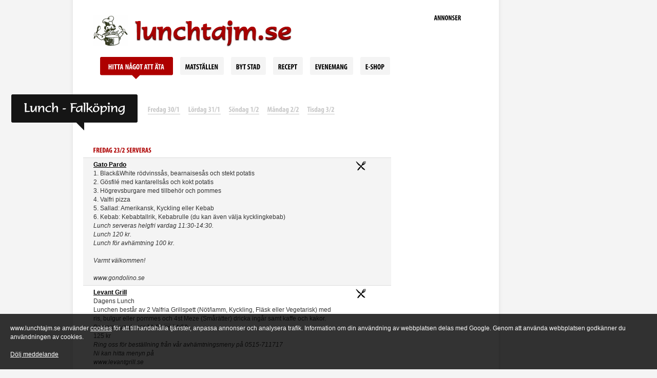

--- FILE ---
content_type: text/html; charset=ISO-8859-15
request_url: https://www.lunchtajm.se/falkoping/2024-02-23/
body_size: 6125
content:
<!DOCTYPE html>

<html>
<head>


<!-- Google tag (gtag.js) -->
<script async src="https://www.googletagmanager.com/gtag/js?id=G-G2WDTVQD0P"></script>
<script>
  window.dataLayer = window.dataLayer || [];
  function gtag(){dataLayer.push(arguments);}
  gtag('js', new Date());

  gtag('config', 'G-G2WDTVQD0P');
</script>


<meta name="google-site-verification" content="PKy6OpNUCUPtd0Z23Av77wPeSDozPGBAMZs9ysQXAZo" />
<meta http-equiv="Content-type" content="text/html; charset=iso-8859-1">
<meta name="robots" content="index, follow">
<meta name="googlebot" content="index, follow">
<meta name="keywords" content="">
<meta name="description" content="">

<meta name="viewport" content="width=device-width,initial-scale=1">

<link rel="shortcut icon" href="https://www.lunchtajm.se/favicon.ico">

<title>Lunch Fredag 23/2024 | Falköping | Lunchtajm</title>

<base href="https://www.lunchtajm.se/falkoping/">

<link rel="stylesheet" href="/css/style.css?1769737871" type="text/css">

<script type="text/javascript" src="https://ajax.googleapis.com/ajax/libs/jquery/1.3.2/jquery.min.js?ver=1.3.2"></script>
<script type="text/javascript" src="/js/jquery.form.js"></script>
<script type="text/javascript" src="/js/jquery.scrollTo.js"></script>
<script type="text/javascript" src="/js/cufon-yui.js"></script>
<script type="text/javascript" src="/js/Myriad_Pro_700.font.js"></script>
<script type="text/javascript" src="/js/Formal436_BT_400.font.js"></script>
<script type="text/javascript" src="/js/site.js"></script>

<!-- TradeDoubler site verification 2422008 -->



</head>

<body>

<div id="shadow"></div>

<div id="popup" class="login">
	<div class="top">
		<a href="javascript:;" onclick="closePopup('login');"><img src="/images/close.png"></a>
	</div>
	<div class="body">
		<div class="space">
			<form action="https://www.lunchtajm.se/falkoping/" method="post" id="loginform">

	<h3>Logga in</h3>

	<div class="error">
		Felaktiga inloggningsuppgifter
	</div>

	<table>
	<tr>
		<td>Nr.</td>
		<td>L&ouml;senord</td>
		<td></td>
	</tr>
	<tr>
		<td><input type="text" name="l_userID" style="width: 40px;" maxlength="4"></td>
		<td><input type="password" name="l_pass"></td>
		<td><input type="submit" value="Logga in"></td>
	</tr>
	</table>
</form>		</div>
	</div>
	<div class="footer"></div>
</div>

<div id="popup" class="citynavigator">
	<div class="top">
		<a href="javascript:;" onclick="closePopup('citynavigator');"><img src="/images/close.png"></a>
	</div>
	<div class="body">
		<div class="space">
			<div class="city-navigator">

	<h3>Byt stad</h3>

	<form action="/" method="post">
		<table>
		<tr>
			<td>
				<select name="areaID" onchange="submit();" class="selectcity">
					<option value="560">Ale</option><option value="561">Alingsås</option><option value="414">Alvesta</option><option value="389">Aneby</option><option value="609">Askersund</option><option value="562">Bengtsfors</option><option value="563">Bollebygd</option><option value="402">Borgholm</option><option value="564">Borås</option><option value="610">Degerfors</option><option value="390">Eksjö</option><option value="403">Emmaboda</option><option value="495">Eskilstuna</option><option value="567" selected>Falköping</option><option value="568">Färgelanda</option><option value="391">Gislaved</option><option value="569">Grästorp</option><option value="570">Gullspång</option><option value="425">Gällivare</option><option value="571">Göteborg</option><option value="611">Hallsberg</option><option value="573">Herrljunga</option><option value="574">Hjo</option><option value="404">Hultsfred</option><option value="506">Håbo</option><option value="612">Hällefors</option><option value="405">Högsby</option><option value="394">Jönköping</option><option value="406">Kalmar</option><option value="576">Karlsborg</option><option value="613">Karlskoga</option><option value="519">Karlstad</option><option value="623">Kinda</option><option value="429">Kiruna</option><option value="614">Kumla</option><option value="577">Kungälv</option><option value="615">Laxå</option><option value="578">Lerum</option><option value="579">Lidköping</option><option value="617">Lindesberg</option><option value="416">Ljungby</option><option value="618">Ljusnarsberg</option><option value="581">Lysekil</option><option value="582">Mariestad</option><option value="584">Mellerud</option><option value="395">Mullsjö</option><option value="585">Munkedal</option><option value="408">Mörbylånga</option><option value="619">Nora</option><option value="409">Nybro</option><option value="396">Nässjö</option><option value="587">Orust</option><option value="385">Ragunda</option><option value="347">Ronneby</option><option value="2">Sigtuna</option><option value="589">Skara</option><option value="590">Skövde</option><option value="591">Sotenäs</option><option value="592">Stenungsund</option><option value="593">Strömstad</option><option value="594">Svenljunga</option><option value="397">Sävsjö</option><option value="595">Tanum</option><option value="596">Tibro</option><option value="597">Tidaholm</option><option value="598">Tjörn</option><option value="599">Tranemo</option><option value="398">Tranås</option><option value="600">Trollhättan</option><option value="601">Töreboda</option><option value="602">Uddevalla</option><option value="603">Ulricehamn</option><option value="399">Vaggeryd</option><option value="604">Vara</option><option value="400">Vetlanda</option><option value="412">Vimmerby</option><option value="605">Vårgårda</option><option value="606">Vänersborg</option><option value="401">Värnamo</option><option value="420">Växjö</option><option value="607">Åmål</option><option value="608">Öckerö</option><option value="620">Örebro</option><option value="435">Övertorneå</option>				</select>
			</td>
			<td><input type="image" class="image" src="/images/btn_select.png"></td>
		</tr>
		</table>
	</form>
</div>		</div>
	</div>
	<div class="footer"></div>
</div>
<div id="site">

	
	<div class="placeholder-top">
		<div class="space">

			<div class="logo">
				<a href="https://www.lunchtajm.se/falkoping/">
				<img src="/images/kock.gif" class="kock">
				<img src="/images/logo.gif" class="logo">
				</a>
			</div>

			<br style="clear: both;">

			<div class="menu">
				<ul id="m_1">
<li class="first active">		<table style="height: 43px;">
		<tr>
			<td style="background: url(/images/bg_menu_left.png) right top no-repeat; width: 9px;"></td>
			<td class="middle" style="background: url(/images/bg_menu_middle.png) center top no-repeat;">
				<a href="">Hitta något att äta</a>
			</td>
			<td style="background: url(/images/bg_menu_right.png) left top no-repeat; width: 9px;"></td>
		</tr>
		</table>
	</li>
<li>		<table style="height: 43px;">
		<tr>
			<td style="background: url(/images/bg_menu_off_left.png) right top no-repeat; width: 3px;"></td>
			<td class="middle" style="background: url(/images/bg_menu_off_middle.png) left top repeat-x;">
				<a href="restauranger/">Matställen</a>
			</td>
			<td style="background: url(/images/bg_menu_off_right.png) left top no-repeat; width: 3px;"></td>
		</tr>
		</table>
	</li>
<li>		<table style="height: 43px;">
		<tr>
			<td style="background: url(/images/bg_menu_off_left.png) right top no-repeat; width: 3px;"></td>
			<td class="middle" style="background: url(/images/bg_menu_off_middle.png) left top repeat-x;">
				<a href="javascript:showPopup('citynavigator');">Byt stad</a>
			</td>
			<td style="background: url(/images/bg_menu_off_right.png) left top no-repeat; width: 3px;"></td>
		</tr>
		</table>
	</li>
<li>		<table style="height: 43px;">
		<tr>
			<td style="background: url(/images/bg_menu_off_left.png) right top no-repeat; width: 3px;"></td>
			<td class="middle" style="background: url(/images/bg_menu_off_middle.png) left top repeat-x;">
				<a href="kategori/5/recept.html">Recept</a>
			</td>
			<td style="background: url(/images/bg_menu_off_right.png) left top no-repeat; width: 3px;"></td>
		</tr>
		</table>
	</li>
<li>		<table style="height: 43px;">
		<tr>
			<td style="background: url(/images/bg_menu_off_left.png) right top no-repeat; width: 3px;"></td>
			<td class="middle" style="background: url(/images/bg_menu_off_middle.png) left top repeat-x;">
				<a href="kategori/56/evenemang.html">Evenemang</a>
			</td>
			<td style="background: url(/images/bg_menu_off_right.png) left top no-repeat; width: 3px;"></td>
		</tr>
		</table>
	</li>
<li>		<table style="height: 43px;">
		<tr>
			<td style="background: url(/images/bg_menu_off_left.png) right top no-repeat; width: 3px;"></td>
			<td class="middle" style="background: url(/images/bg_menu_off_middle.png) left top repeat-x;">
				<a href="http://www.shoptajm.se" target="_blank">E-shop</a>
			</td>
			<td style="background: url(/images/bg_menu_off_right.png) left top no-repeat; width: 3px;"></td>
		</tr>
		</table>
	</li>
</ul>			</div>
		</div>
	</div>

	<br style="clear: both;">

	<div class="submenu">
			</div>

	
	
	
	<div class="placeholder-content">
		<div class="placeholder-main">
			<div class="space">
<div id="city-header">
	<div class="left"></div>
	<div class="center">Lunch - Falköping</div>
	<div class="right"></div>
</div>

<div id="day-navigation">
	<ul>
	<li><a href="2026-01-30/" title="Fredag 30/1">Fredag 30/1</a></li><li><a href="2026-01-31/" title="L&ouml;rdag 31/1">L&ouml;rdag 31/1</a></li><li><a href="2026-02-01/" title="S&ouml;ndag 1/2">S&ouml;ndag 1/2</a></li><li><a href="2026-02-02/" title="M&aring;ndag 2/2">M&aring;ndag 2/2</a></li><li><a href="2026-02-03/" title="Tisdag 3/2">Tisdag 3/2</a></li>	</ul>
</div>

<br style="clear: both;">

<div id="lunches">

			<table class="list">
		<tr>
			<th>Fredag 23/2 SERVERAS</th>
			<th>&nbsp;</th>
		</tr>
						<tr class="odd">
					<td>
						<b><a href="restaurang/3/gato-pardo.html">
						Gato Pardo</a></b><br>
						1.	Black&White rödvinssås, bearnaisesås och stekt potatis<br />
2.	Gösfilé med kantarellsås och kokt potatis<br />
3.	Högrevsburgare med tillbehör och pommes<br />
4.	Valfri pizza<br />
5.	Sallad: Amerikansk, Kyckling eller Kebab<br />
6.	Kebab: Kebabtallrik, Kebabrulle (du kan även välja kycklingkebab)						<br>
												<i>Lunch serveras helgfri vardag 11:30-14:30.<br />
Lunch 120 kr.<br />
Lunch för avhämtning 100 kr.<br />
<br />
Varmt välkommen!<br />
<br />
www.gondolino.se</i>
					</td>
					<td class="links" valign="top">
						<a href="restaurang/3/gato-pardo.html">
						<img src="/images/icon_cutlery_odd.gif">
												</a>
					</td>
				</tr>
								<tr class="even">
					<td>
						<b><a href="restaurang/7106/levant-grill.html">
						Levant Grill</a></b><br>
						Dagens Lunch<br />
Lunchen består av 2 Valfria Grillspett (Nöt/lamm, Kyckling, Fläsk eller Vegetarisk) med ris, bulgur eller pommes och 4st Meze (Smårätter) dricka ingår samt kaffe och kakor.<br />
Serveras vardagar 11:00  14:30<br />
125 kr						<br>
												<i>Ring oss för beställning från vår avhämtningsmeny på 0515-711717<br />
Ni kan hitta menyn på<br />
www.levantgrill.se</i>
					</td>
					<td class="links" valign="top">
						<a href="restaurang/7106/levant-grill.html">
						<img src="/images/icon_cutlery_even.gif">
												</a>
					</td>
				</tr>
								<tr class="odd">
					<td>
						<b><a href="restaurang/3662/mingus-restaurang.html">
						Mingus Restaurang</a></b><br>
						-Köttfärslimpa med gräddsås, lingon och stekt potatis<br />
-Stillahavs-  spättafilé med remouladsås och kokt potatis.<br />
-Oxfilé pasta med champinjoner,lök & parmesanost.<br />
-Fläskfilé pasta med champinjoner, lök, grädde och parmesanost.						<br>
												<i>Välkommen till Mingus restaurang! <br />
Lunch serveras 11:00 - 14:30 <br />
(Pizza, Sallad , Pasta & Kebab)<br />
DAGENS PIZZA: &#127829;<br />
Margareta, Vesuvio, Calzone, Tomaso, Fungi, Hawaii, Capriciosa, Pescatore, Kebab pizza, salami, Kyckling pizza, Amigo, Mexicana, Africana, Banana.<br />
DAGENS KEBAB:  &#129369; <br />
Kebab tallrik, Kebabrulle, kyckling tallrik.<br />
DAGENS SALLAD: &#129367; <br />
Amerikansk sallad, Räksallad, Kycklingsallad, Kebab sallad, Tonfisk sallad, Mingus sallad.<br />
- LUNCH VARDAGAR: 100 kr.<br />
- Pensionär får 10% rabatt.<br />
- I dagens rätt ingår: (Smör, Nybakat bröd, Salladsbuffé, Läsk och kaffe.)<br />
- LUNCH HELGER 120 kr<br />
- (Ingår dricka, kaffe & bröd.)<br />
&#128205;ADRESS: Sankt Olofsgatan 4<br />
&#128222;TEL: 0515 155 68</i>
					</td>
					<td class="links" valign="top">
						<a href="restaurang/3662/mingus-restaurang.html">
						<img src="/images/icon_cutlery_odd.gif">
												<img src="/images/icon_hat_odd.gif">
												</a>
					</td>
				</tr>
								<tr class="even">
					<td>
						<b><a href="restaurang/4928/plantis-kok-o-bar.html">
						Plantis Kök o Bar</a></b><br>
						STARTA MORGONEN MED EN RIKTIG FRUKOSTBUFFE MELLAN 8-10<br />
KÖTT: PIZZA OCH GRILLBUFFE<br />
<br />
FISK: FINNA I BUFFEN<br />
FINNS VEG, KOCKENS VAL.<br />
<br />
STEKT POTATIS /POTATISMOS/RIS<br />
PRIS 120KR<br />
AW: BURGARE OCH BÄRS 159KR BOKA IN ER REDAN NU.						<br>
												<i>VI HAR ALLTID LUNCHBUFFE<br />
BUFFEN MELLAN 11,30-14,00<br />
PRIS 120KR<br />
PENSIONÄRPRIS EFTER KL 13, 105KR<br />
KÖP LUNCHKORT FÖR 1200KR (10 LUNCH OCH FÅ 11LUNCH)<br />
<br />
XXXXXXXXXXXXXXXXXXXXXXXX<br />
<br />
Sallad, härbakat bröd, måltidsdryck, kaffe och kaka<br />
<br />
MED RESERVATION AV SLUTFÖRSÄLJNING.<br />
<br />
Öppettider:<br />
Mån 11.30-14.30<br />
Tis 11.30-14.30   17.00-21.00<br />
Ons 11.30-14.30, 17.00-21.00<br />
Tors 11.30-14.30, 17.00-21.00<br />
Fre 11.30-14.30, 17.00-SENT<br />
Lör 17.00- SENT<br />
Sön: Stängt<br />
<br />
Ring oss 0706440515<br />
www.plantis.nu<br />
Info@plantis.nu<br />
VÄLKOMNA</i>
					</td>
					<td class="links" valign="top">
						<a href="restaurang/4928/plantis-kok-o-bar.html">
						<img src="/images/icon_cutlery_even.gif">
												</a>
					</td>
				</tr>
								<tr class="odd">
					<td>
						<b><a href="restaurang/4878/stroget&039;s-mat-o-pub.html">
						STRÖGET'S MAT & PUB</a></b><br>
							B&W (ryggbiff, noisette) med rödvinssås, bearnaisesås och råstekt potatis<br />
	Panerad torskfilé med skagenröra och potatispuré<br />
	Pasta: Skaldjur, toppas med Parmesan<br />
	Vegetariskt: Mixtallrik						<br>
												<i>_ _ _ _ _ _ _ _ _ _ _ _ _ _ _ _ _ _ _ _ _ _ _<br />
<br />
 Lunch, alla helgfria vardagar, 11:00-15:00<br />
 Du kan också välja bland ett urval av pizza, sallad och kebabtallrik. Se gärna vår hemsida www.strogetsmatopub.se<br />
 Lunch 120 kr/person inkl måltidsdryck och kaffe<br />
 Pensionär 110 kr/person inkl måltidsdryck och kaffe<br />
 Lunchhäfte Köp 10 få 11 lunch.<br />
_ _ _ _ _ _ _ _ _ _ _ _ _ _ _ _ _ _ _ _ _ _ _<br />
<br />
PIZZA<br />
margerita ost, basilika<br />
Vesuvio skinka<br />
FUNGHI  färska champinjoner<br />
Capricciosa skinka, champinjoner<br />
Hawaii skinka, ananas<br />
Bolognese köttfärs, grillad paprika<br />
VEGANA kapris, soltorkad tomat, <br />
sardeller, oliver, basilika, vitlök<br />
Oscar fläskfilé, räkor, bearnaisesås<br />
Kebab  lök, kebabkött, champinjoner, kebabsås<br />
KYCKLING  kycklingfilé, lök, <br />
champinjoner, kebabsås<br />
SALLAD<br />
Ceasarsallad kycklingfilé, bacon, ost, rödlök, krutonger, mixsallad, <br />
parmesan och ceasardressing<br />
Amerikansk isbergssallat, ost, <br />
skinka, ananas, majs, ägg, tomat, <br />
gurka, Rhode Islandsås<br />
Kyckling isbergssallat, kyckling filé, lök, ost, majs, ägg, tomat, Rhode Islandsås<br />
Räkor isbergssallat, räkor, ost, majs, ägg, tomat, citron, Rhode Islandsås<br />
Kebab isbergssallat, kebabkött, tomat, gurka, lök, ost, peperoni, kebabsås<br />
<br />
Kebabtallrik  välj kebab eller kyckling <br />
isbergssallat, tomat, gurka, lök, <br />
peperoni, strips, kebab sås</i>
					</td>
					<td class="links" valign="top">
						<a href="restaurang/4878/stroget&039;s-mat-o-pub.html">
						<img src="/images/icon_cutlery_odd.gif">
												<img src="/images/icon_hat_odd.gif">
												</a>
					</td>
				</tr>
										<tr class="even mobile-ad">
							<td align="center" width="100%">
								<script async src="//pagead2.googlesyndication.com/pagead/js/adsbygoogle.js"></script>
<script>
     (adsbygoogle = window.adsbygoogle || []).push({
          google_ad_client: "ca-pub-6658473980495988",
          enable_page_level_ads: true
     });
</script>							</td>
							<td class="links" valign="top">
							</td>
						</tr>
										<tr class="even">
					<td>
						<b><a href="restaurang/4930/wran-restaurang.html">
						WRÅN Restaurang</a></b><br>
						Pannbiff serveras med svampsås, rostad potatis, gelè och smörslungade morötter<br />
Veckans vegetariska: Pasta pesto med parmesan						<br>
												<i>Lunch 11.30-14.00   125 kr inklusive salladsbuffè, kaffe och kaka<br />
Take away 110 kr<br />
Bakluckan 105 kr<br />
Lunchkort 1250 kr (10-kort, få elfte lunchen gratis)<br />
Du kan alltid välja stekt fläsk med raggmunk och lingon<br />
Vi serveras endast svenskt kött</i>
					</td>
					<td class="links" valign="top">
						<a href="restaurang/4930/wran-restaurang.html">
						<img src="/images/icon_cutlery_even.gif">
												</a>
					</td>
				</tr>
				</table>
</div>

<div id="day-navigation-mobile">
	<ul>
		<li><h5>Fler dagar</h5></li>
		<li><a href="2026-01-30/" title="Fredag 30/1">Fredag 30/1</a></li><li><a href="2026-01-31/" title="L&ouml;rdag 31/1">L&ouml;rdag 31/1</a></li><li><a href="2026-02-01/" title="S&ouml;ndag 1/2">S&ouml;ndag 1/2</a></li><li><a href="2026-02-02/" title="M&aring;ndag 2/2">M&aring;ndag 2/2</a></li><li><a href="2026-02-03/" title="Tisdag 3/2">Tisdag 3/2</a></li>	</ul>
</div>

			</div>
		</div>
	</div>

	<br style="clear: both;">

	<div class="placeholder-bottom">
		<div class="foot-header">
			<div class="left"></div>
			<div class="center">SIDOR P&Aring; WWW.LUNCHTAJM.SE</div>
			<div class="right"></div>
		</div>
		<div class="menu">
			<ul id="m_1">
<li class="first"><a href="" title='Hitta något att äta'>Hitta något att äta</a></li>
<li><a href="restauranger" title='Matställen'>Matställen</a></li>
<li><a href="javascript:showPopup('citynavigator');" title='Byt stad'>Byt stad</a></li>
<li><a href="kategori/5/recept.html" title='Recept'>Recept</a></li>
<li><a href="kategori/56/evenemang.html" title='Evenemang'>Evenemang</a></li>
<li><a href="http://www.shoptajm.se" title='E-shop'>E-shop</a></li>
<li class="foot"><a href="kategori/4/om-lunchtajm-se.html" title='Om lunchtajm.se'>Om lunchtajm.se</a></li>
<li class="foot"><a href="kategori/6/saknas-ditt-matstalle.html" title='Saknas ditt matställe?'>Saknas ditt matställe?</a></li>
<li class="foot"><a href="kategori/7/vill-du-annonsera.html" title='Vill du annonsera?'>Vill du annonsera?</a></li>
<li class="foot"><a href="kategori/59/cookies.html" title='Cookies'>Cookies</a></li>
<li class="foot"><a href="kategori/58/matkassar.html" title='Matkassar'>Matkassar</a></li>
<li class="last foot"><a href="kategori/61/bloggar.html" title='Bloggar'>Bloggar</a></li>
<li class='foot'><a href='javascript:;' onclick="showPopup('login');">Logga in</a></li></ul>		</div>
	</div>

	
</div>

<div class="placeholder-right">
	<h3>ANNONSER</h3>
	<div><script async src="//pagead2.googlesyndication.com/pagead/js/adsbygoogle.js"></script>
<!-- 11111 Lunchtajm Mobil -->
<ins class="adsbygoogle"
     style="display:block"
     data-ad-client="ca-pub-6658473980495988"
     data-ad-slot="4694501324"
     data-ad-format="auto"
     data-full-width-responsive="true"></ins>
<script>
(adsbygoogle = window.adsbygoogle || []).push({});
</script></div><div><script async src="//pagead2.googlesyndication.com/pagead/js/adsbygoogle.js"></script>
<ins class="adsbygoogle"
     style="display:block"
     data-ad-format="fluid"
     data-ad-layout-key="-6t+ed+2i-1n-4w"
     data-ad-client="ca-pub-6658473980495988"
     data-ad-slot="7605949162"></ins>
<script>
     (adsbygoogle = window.adsbygoogle || []).push({});
</script></div><div><script async src="//pagead2.googlesyndication.com/pagead/js/adsbygoogle.js"></script>
<script>
     (adsbygoogle = window.adsbygoogle || []).push({
          google_ad_client: "ca-pub-6658473980495988",
          enable_page_level_ads: true
     });
</script></div><div><script async src="//pagead2.googlesyndication.com/pagead/js/adsbygoogle.js"></script>
<!-- Lunchtajm NY 3 -->
<ins class="adsbygoogle"
     style="display:block"
     data-ad-client="ca-pub-6658473980495988"
     data-ad-slot="5632899705"
     data-ad-format="auto"></ins>
<script>
(adsbygoogle = window.adsbygoogle || []).push({});
</script></div><div><script async src="//pagead2.googlesyndication.com/pagead/js/adsbygoogle.js"></script>
<ins class="adsbygoogle"
     style="display:block; text-align:center;"
     data-ad-layout="in-article"
     data-ad-format="fluid"
     data-ad-client="ca-pub-6658473980495988"
     data-ad-slot="3078754057"></ins>
<script>
     (adsbygoogle = window.adsbygoogle || []).push({});
</script></div><div><script async src="//pagead2.googlesyndication.com/pagead/js/adsbygoogle.js"></script>
<!-- Lunchtajm NY 3 -->
<ins class="adsbygoogle"
     style="display:block"
     data-ad-client="ca-pub-6658473980495988"
     data-ad-slot="5632899705"
     data-ad-format="auto"></ins>
<script>
(adsbygoogle = window.adsbygoogle || []).push({});
</script></div><div><script async src="//pagead2.googlesyndication.com/pagead/js/adsbygoogle.js"></script>
<!-- Lunchtajm NY 3 -->
<ins class="adsbygoogle"
     style="display:block"
     data-ad-client="ca-pub-6658473980495988"
     data-ad-slot="5632899705"
     data-ad-format="auto"></ins>
<script>
(adsbygoogle = window.adsbygoogle || []).push({});
</script></div><div><script async src="//pagead2.googlesyndication.com/pagead/js/adsbygoogle.js"></script>
<ins class="adsbygoogle"
     style="display:block; text-align:center;"
     data-ad-layout="in-article"
     data-ad-format="fluid"
     data-ad-client="ca-pub-6658473980495988"
     data-ad-slot="3883858823"></ins>
<script>
     (adsbygoogle = window.adsbygoogle || []).push({});
</script></div></div>

	<div class="cookie">
		www.lunchtajm.se använder <a href="kategori/59/cookies.html">cookies</a> för att tillhandahålla tjänster, anpassa annonser och analysera trafik. Information om din användning av webbplatsen delas med Google. Genom att använda webbplatsen godkänner du användningen av cookies. 
		<br><br>
		<a href="javascript:;" onclick="$('.cookie').hide();">Dölj meddelande</a>
	</div>
	

</body>
</html>


--- FILE ---
content_type: text/html; charset=utf-8
request_url: https://www.google.com/recaptcha/api2/aframe
body_size: 270
content:
<!DOCTYPE HTML><html><head><meta http-equiv="content-type" content="text/html; charset=UTF-8"></head><body><script nonce="KkHVB-aujFhL9gJTIPVVFQ">/** Anti-fraud and anti-abuse applications only. See google.com/recaptcha */ try{var clients={'sodar':'https://pagead2.googlesyndication.com/pagead/sodar?'};window.addEventListener("message",function(a){try{if(a.source===window.parent){var b=JSON.parse(a.data);var c=clients[b['id']];if(c){var d=document.createElement('img');d.src=c+b['params']+'&rc='+(localStorage.getItem("rc::a")?sessionStorage.getItem("rc::b"):"");window.document.body.appendChild(d);sessionStorage.setItem("rc::e",parseInt(sessionStorage.getItem("rc::e")||0)+1);localStorage.setItem("rc::h",'1769737874006');}}}catch(b){}});window.parent.postMessage("_grecaptcha_ready", "*");}catch(b){}</script></body></html>

--- FILE ---
content_type: text/css
request_url: https://www.lunchtajm.se/css/style.css?1769737871
body_size: 3902
content:
html, body { height: 100%; }

body { margin: 0; background: url(../images/bg.gif) left top repeat-y #f4f4f4; }

body, td, th, input, select, option, textarea { font-family: arial; font-size: 12px; color: #333333; line-height: 17px; }
td, th, input, select, option { text-align: left; }

a { color: #000; }
a img { border: 0; }

a.readmore { background: url(../images/readmore.gif) left center no-repeat; padding-left: 10px; color: #a1d948; }
#lunches a.readmore { display: block; padding: 5px 0 0; color: #ae0000; }

p { margin: 0; padding: 0; }

ul { list-style: none; padding: 0; margin: 0; }

table { border-collapse: collapse; }
table.list { width: 100%; }
table.list th { color: #914a51; font-size: 14px; text-transform: uppercase; }
table.list td, table.list th, div#lunches th { padding: 5px 14px; }
table.list td { border-top: 1px solid #dddddd; }
table.list tr.odd td { background: #f4f4f4; }
table.list tr.even { background: #ffffff; }
table.list td.r, table.list th.r { text-align: right; }


form { padding: 0; margin: 0; }
input, textarea { border: 1px solid #CCC; }

/* Headers */

h1 { font-size: 26px; color: #000000; font-weight: normal; margin-top: 0; }
h2 { color: #000000; font-size: 19px; padding-bottom: 5px; font-weight: normal; }
h3 { color: #000000; font-size: 14px; margin-top: 10px; }
h3 a { text-decoration: none; }

#article h3 { padding-top: 10px; }
#article ul { list-style: disc; padding: 3px 0 3px 10px; margin-left: 10px; }

div#shadow { position: absolute; z-index: 10; top: 0; left: 0; width: 100%; height: 100%; background: url(../images/shadow.png); display: none; }
div#popup { position: absolute; z-index: 20; width: 470px; left: 50%; margin: -100px 0 0 -235px; top: 50%; display: none; }

div#popup .top { float: left; width: 470px; height: 34px; background: url(../images/popup_top.png) no-repeat top left; }
div#popup .top a { float: right; margin: 10px 10px 0 0; }
div#popup .body { width: 470px; float: left; background: #0f0f0f; }
div#popup .space { float: left; padding: 0 30px 20px 30px; }
div#popup .space, div#popup .space td { color: #FFF; }
div#popup .footer { float: left; width: 470px; height: 60px; background: url(../images/popup_footer.png) no-repeat top left; }
div#popup h3 { font-size: 18px; margin: 0 0 20px 0; font-size: 30px; color: #FFF; }

#site { float: left; position: relative; width: 620px; padding-left: 162px; overflow-x: hidden; }

/* LOGIN */
div#popup .error { display: none; color: red; padding-bottom: 5px; }

/* VÃâLJ STAD */
div#popup .selectcity { width: 200px; }
div#popup .selectcity option, div#popup .selectcity { font-size: 16px; }
div#popup .selectcity option { padding: 6px; }
div#popup input.image { margin-left: 10px; border: 0; }


/* BLOCKS */
.placeholder-top { float: left; width: 100%; padding-bottom: 10px; margin-top: 30px; }
.placeholder-content { float: left; width: 100%; text-align: center; padding-top: 0px; }
.placeholder-bottom { float: left; width: 100%; text-align: left; margin-left: 10px }

.placeholder-left { float: left; width: 190px; overflow: hidden; }
.placeholder-main { float: left; width: 610px;} 
.placeholder-right { float: left; width: 180px; margin-top: 20px; text-align: center; }

.popup { background: #FFF; padding: 20px; }
.popup #site { padding-left: 0px; width: 100%; }
.popup .placeholder-top, 
.popup .submenu, 
.popup .cart, 
.popup .placeholder-right, 
.popup .placeholder-bottom { display: none; }
.popup .placeholder-main { width: auto; }
.popup .placeholder-main .space { padding: 0; }

/* placeholder-top */
.placeholder-top .space { float: left; padding: 0; width: 610px; }

.placeholder-top .logo { float: left; position: relative; }
.placeholder-top .logo .kock { position: absolute; left: 20px; top: 0; z-index: 2; }
.placeholder-top .logo img.logo { margin: 10px 0 0 100px; }

.placeholder-top .login .error { display: none; }

.placeholder-top .menu { float: right; padding: 20px 0 0 30px; }
.placeholder-top .menu li { float: left; padding-right: 10px; }
.placeholder-top .menu td.middle { padding: 0 7px; vertical-align: top; }
.placeholder-top .menu li a { float: left; text-decoration: none; color: #000000; font-size: 15px; text-transform: uppercase; margin-top: 10px; }
.placeholder-top .menu li.active a { color: #FFF; }

.submenu { float: left; padding-bottom: 10px; }
.submenu li { float: left; padding-right: 10px; }

.placeholder-content .top { float: left; width: 100%; height: 10px; background: url(../images/page_top.png) bottom center no-repeat }
.placeholder-content .body { float: left; width: 100%; background: url(../images/page_body.png) center repeat-y; }
.placeholder-content .footer { float: left; width: 100%; height: 5px; background: url(../images/page_footer.png) top center no-repeat; }

/* placeholder-main */

.placeholder-main .space { float: left; padding: 20px 20px 20px 0px; margin: 0; text-align: left; }
.placeholder-content #splash { float: left; margin: 10px 0 10px 60px; }

/* .placeholder-right */

.placeholder-right h3 { color: #000; line-height: 30px; overflow: hidden; margin: 0 0 10px 0; font-size: 14px; }
.placeholder-right div { float: left; width: 100%; text-align: center; margin-bottom: 20px; }

/* placeholder-bottom */

.placeholder-bottom { float: left; padding: 50px 0 20px 0; }
.placeholder-bottom a { color: #FFF; }

.placeholder-bottom .foot-header { float: left; position: absolute; left: 100px; }
.placeholder-bottom .foot-header .left { float: left; background: url(../images/bg_foot_head_left.png) top right no-repeat; width: 7px; height: 36px; }
.placeholder-bottom .foot-header .center { float: left; color: #FFF; font-size: 15px; background: url(../images/bg_foot_head_middle.png) top center repeat-x; height: 36px; padding: 12px 10px 0 10px; }
.placeholder-bottom .foot-header .right { float: left; background: url(../images/bg_foot_head_right.png) top left no-repeat; width: 7px; height: 36px; }

.placeholder-bottom .menu { float: left; padding: 50px 0 0 0; }
.placeholder-bottom .menu li { float: left; padding-right: 14px; }
.placeholder-bottom .menu li a { color: #AE0000; text-decoration: none; font-size: 11px; }
.placeholder-bottom .menu li.foot a { color: #646464; }
.placeholder-bottom .menu li a:hover { text-decoration: underline; }

.placeholder-bottom .menu h4 { color: #CCC; letter-spacing: 1px; font-size: 16px; }

.placeholder-bottom .logo { float: right; }

/* Inloggad */
.loggedin { position: absolute; right: 20px; top: 0; float: right; }
.loggedin .left { float: left; width: 7px; height: 33px; background: url(../images/bg_foot_head_left.png) bottom right no-repeat; } 
.loggedin .middle { float: left; height: 33px; width: 450px; background: url(../images/bg_foot_head_middle.png) top center repeat-x; padding: 0 20px 0 20px; }
.loggedin .right { float: left; width: 7px; height: 33px; background: url(../images/bg_foot_head_right.png) bottom left no-repeat; } 
.loggedin span.head { float: left; font-weight: bold; color: #FFF; margin-top: 7px; }
.loggedin ul { float: right; list-style: none; padding: 0; margin: 0; margin-top: 7px;  }
.loggedin li { float: left; padding-left: 16px; }
.loggedin li a { color: #FFF; }

/* startpage */
#startpage .first, #article .first { padding-right: 20px; vertical-align: top; }
#startpage .last, #article .last { width: 250px; vertical-align: top; }

.latest_ref td { padding: 0 20px 0 0; }

/* article */
div#article h1 { margin-top: 10px; }
div#article .ingress { font-weight: bold; padding-bottom: 20px; }
div#article .text { }

div#article .portfolio a { float: left; padding: 0 20px 20px 0; }



/* Sitemap */

div#sitemap ul ul { padding-left: 20px; }
div#sitemap li { padding: 2px 0; }

/* Calender */
div#lunches { float: left; padding-top: 10px; width: 600px; }
div#lunches table { width: 100%; }
div#lunches th { color: #ae0000; font-size: 14px; text-transform: uppercase; }
div#lunches td, div#lunches th { padding: 5px 20px; }
div#lunches td { border-top: 1px solid #dddddd; }
div#lunches tr.odd td { background: #f4f4f4; }
div#lunches tr.even { background: #ffffff; }
div#lunches td.links { width: 50px; }


/* City rubrik */
div#city-header { float: left; margin: 0px 0 0 -140px; }
div#city-header div.left { float: left; width: 4px; height: 55px; background: url(../images/bg_header_left.png) right top no-repeat; }
div#city-header div.center { float: left; height: 70px; color: #FFF; font-size: 24px; padding: 16px 20px 0 20px; background: url(../images/bg_header_center.png) center top repeat-x; }
div#city-header div.right { float: left; width: 4px; height: 55px; background: url(../images/bg_header_right.png) left top no-repeat; }


div#day-navigation { float: left; margin: 20px 0 0 20px; }
div#day-navigation li { float: left; padding-right: 16px; }
div#day-navigation li a { float: left; color: #c9c9c9; font-size: 15px; text-decoration: none; border-bottom: 1px solid #c9c9c9; }
div#day-navigation li.active a { color: #000; text-decoration: none; border: 0; }

/* ADMIN */
#admin label { display: block; }
#admin td { padding: 2px 10px 2px 0; }
#admin textarea { padding: 2px; }
#admin .lunch label { margin-top: 10px; }
#admin .lunch .week { width: 40px; }
#admin .lunch .year { width: 60px; }
#admin .lunch textarea { width: 400px; height: 90px; }


/* RESTAURANG */
div#restaurang { float: left; width: 700px; }
div#restaurang h3 { color: #AE0000; font-size: 22px; }

div#restaurang .top { float: left; width: 100%; height: auto; border-bottom:  1px solid #ddd; margin-bottom: 5px; }
div#restaurang .top h1 { float: left; margin-bottom: 5px; margin-right: 20px;}
div#restaurang .top .icons { float: left; }

div#restaurang .lunch { float: left; width: 430px; margin-right: 20px; }
div#restaurang .lunch .info, div#restaurang .lunch .business { display: block; padding-bottom: 10px; padding-left: 0; }

div#restaurang .lunch table { width: auto; }
div#restaurang .lunch th { color: #914a51; font-size: 14px; text-transform: uppercase; }
div#restaurang .lunch td, div#lunches th { padding: 5px 20px; }
div#restaurang .lunch td { border-top: 1px solid #dddddd; }
div#restaurang .lunch td.day { font-style: italic; color: #000000; }
div#restaurang .lunch tr.odd td { background: #f4f4f4; }
div#restaurang .lunch tr.even { background: #ffffff; }

div#restaurang .info { float: left; width: 170px; }
div#restaurang .info span, div#restaurang .info span a { color: #AE0000; }
div#restaurang .info .map { float: left; margin-top: 20px; width: 168px; }
div#restaurang .lunch td { padding-left: 0; border: 0; }

div#restaurang .alacarte { float: left; margin-top: 20px; }
div#restaurang .alacarte td { padding: 1px 20px 1px 0; }

div#restaurang .lunch-weeks { float: left; width: 100%; margin-bottom: 10px; }
div#restaurang .lunch-weeks li { float: left; margin-right: 5px; }
div#restaurang .lunch-weeks li.head { font-weight: bold; }
div#restaurang .lunch-weeks li.active a { font-weight: bold; color: #000; }
div#restaurang .lunch-weeks li a { color: #ae0000; }

/* RESTAURANGER */
div#restaurants { position: relative; width: 100%; }
div#restaurants .icons { position: absolute; right: 0; top: 5px; }
div#restaurants .icons td { text-align: left; padding: 0 5px 0 0; vertical-align: middle; }
div#restaurants .icons td img { margin-left: 20px; }
div#restaurants td { vertical-align: top; text-align: center; }
div#restaurants a { color: #AE0000; }
div#restaurants .rest { float: left; text-align: center; width: 125px; margin: 10px; }
div#restaurants .break { clear: both; float: left; width: 600px; height: 1px; background: #DDD; }


/* Webshop */
div.cart { float: left; width: 96%; background: #f2f2f2; }
div.cart table { margin: 10px; width: 100%; }
div.search table { width: auto; }
div.search table td { padding-right: 5px; }

div.products .list { float: left; width: 100%; }
div.products .list .product { float: left; position: relative; width: 140px; height: 240px; padding: 10px; margin: 0 10px 10px 0; border: 1px solid #f2f2f2; box-sizing:border-box; -moz-box-sizing:border-box; -webkit-box-sizing:border-box; }
div.products .list .product:nth-child(4n) { margin-right: 0; }
div.products .list .product .thumb { float: left; width: 100%; text-align: center; height: 120px; }
div.products .list .product h4 a { text-decoration: none; font-weight: normal; }
div.products .list .product .buy { position: absolute; bottom: 10px; width: 100%; }
div.products .list .product .buy table { border-collapse: collapse; width: 120px; }
div.products .list .product .buy td.price { font-weight: bold; }
div.products .list .product .buy td.button { text-align: right; }

div#product { float: left; width: 600px; }
div#product .image { float: left; width: 250px;  }
div#product .info { float: left; width: 300px; }
div#product .price { font-size: 16px; font-weight: bold; padding-bottom: 10px; }

#checkout { float: left; width: 590px; }
#checkout tr.total td { border: 0; padding: 2px 14px; }
#checkout label { float: left; padding-top: 3px; }
#checkout h2 { margin-bottom: 5px; }
#checkout .error_info { float: left; border: 1px solid #DE4B39; background: #E67668; width: 90%; }
#checkout .error_info ul { padding: 5px; }
#checkout .error_info li { padding: 2px 0 2px 5px; color: #FFF; }
#checkout textarea { width: 300px; height: 80px; }


#articleListIngress { float: left; width: 590px; }
#articleListIngress .article { float: left; width: 33%; margin-bottom: 10px; }
#articleListIngress .article:nth-child(4),
#articleListIngress .article:nth-child(7),
#articleListIngress .article:nth-child(10),
#articleListIngress .article:nth-child(13),
#articleListIngress .article:nth-child(16) { clear: both; }
#articleListIngress .article .thumb { float: left; width: 110px; margin-right: 20px; }
#articleListIngress .article .thumb img { border: 3px solid #FFF; box-shadow: 0 0 3px #CCC; }
#articleListIngress .article h2 { float: left; width: 80%; clear: both; margin: 10px 0 10px 0; font-size: 14px; }
#articleListIngress .article h2 a { float: left; text-decoration: none; color: #ae0000; }
#articleListIngress .article .ingress { display: none; }

.pagination { float: left; width: 100%; }
.pagination ul { float: right; }
.pagination li { float: left; padding: 0 0 5px 5px; }
.pagination li a { float: left; background: #000; border-radius: 3px; color: #FFF; text-decoration: none; padding: 4px 7px; text-transform: uppercase; font-size: 11px; }

#day-navigation-mobile { display: none; }

.tips-event-btn { float: right; background: #fafafa; padding: 5px 12px; text-decoration: none; border-radius: 3px; border: 1px solid #CCC; }

.tips-event label { display: block; font-weight: bold; padding: 10px 0 3px; }
.tips-event input[type=text] { width: 300px; }
.tips-event textarea { width: 450px; height: 200px; }
.tips-event textarea.ingress { width: 300px; height: 100px; }
.tips-event input.datepicker { width: 100px; }
.tips-event input.time { width: 80px; }

.cookie { position: fixed; bottom: 0; left: 0; width: 100%; background: rgba(0,0,0,0.8); color: #FFF; padding: 20px; box-sizing:border-box; -moz-box-sizing:border-box; -webkit-box-sizing:border-box; }
.cookie a { color: #FFF; }

/* AnmÃ€l resturang */
.register-form { float: left; width: 590px; }
.register-form .error { float: left; width: 100%; padding: 10px; font-weight: bold; margin-bottom: 20px; background: #CC0000; color: #FFF; box-sizing:border-box; -moz-box-sizing:border-box; -webkit-box-sizing:border-box; }
.register-form form { float: left; width: 300px; }
.register-form .field { float: left; width: 100%; margin-bottom: 10px; padding-right: 5px; box-sizing:border-box; -moz-box-sizing:border-box; -webkit-box-sizing:border-box; }
.register-form .field-zipcode { width: 25%; }  
.register-form .field-city { width: 75%; } 
.register-form .field label { display: block; font-weight: bold; padding-bottom: 2px; }
.register-form .field input,
.register-form .field textarea { width: 100%; padding: 3px; box-sizing:border-box; -moz-box-sizing:border-box; -webkit-box-sizing:border-box; }
.register-form .field-radio td { padding: 3px 10px 3px 0; }
.register-form .field-radio td label { font-weight: normal; }

tr.mobile-ad { display: none; }

/***** MOBILE *****/
@media only screen and (max-width: 500px) {
	body { background: #FFF; margin: 10px; font-size: 72%; }
	body, td, th, input, select, option, textarea { font-size: 16px; line-height: 20px; }
	#site { padding-left: 0px; width: 100%; }
	.placeholder-top { margin-top: 10px; }
	.placeholder-top .space { width: 100%; }
	.placeholder-top .menu { display: none; }
	.placeholder-top div.logo { width: 100%; }
	.placeholder-top .logo .kock { display: none; }
	.placeholder-top .logo img.logo { margin: 10px 0 0 0; width: 100%; }
	.placeholder-right { display: none; }
	.placeholder-main { width: 100%; }
	div#city-header { margin-left: 10px; }
	.placeholder-bottom { width: 100%; margin: 0; }
	.placeholder-bottom .foot-header { display: none; }
	.placeholder-bottom .menu li { clear: both; }
	.placeholder-bottom .menu li a { font-size: 14px; }
	.placeholder-main .space { padding: 0; width: 100%; }
	div#lunches, div#restaurang { width: 100%; }
	div#restaurang .lunch { width: 100%; margin: 0; }
	div#restaurang .info { width: 100%; }
	div#restaurang .alacarte { width: 100%; }
	div#restaurang .lunch table { width: 100%; }
	div#lunches td.links { width: 0; }
	div#lunches td.links img { display: none }
	div#lunches th { font-size: 22px; }
	div#restaurants .icons { display: none; }
	div#restaurants .rest { width: 46%; margin: 2%; }
	div#restaurants .rest.odd { clear: both; }
	div#restaurants .break { display: none; }

	div#city-header { margin-left: 0; }

	div#restaurang .lunch td, div#lunches th { padding: 5px 0px; }
	div#lunches td, div#lunches th { padding: 5px; }

	div#day-navigation { margin-left: 0; display: none; }
	div#day-navigation li a { font-size: 18px; }
	div#day-navigation li { padding-right: 10px; }

	div#day-navigation-mobile { display: inline; float: left; width: 100%; margin-top: 20px; padding-top: 10px; border-top: 1px solid #DDD; }
	div#day-navigation-mobile ul { float: left; width: 100%; }
	div#day-navigation-mobile ul li { float: left; width: 100%; text-align: center; padding: 10px 0; }
	div#day-navigation-mobile ul li a { float: left; width: 100%; text-align: center; padding: 10px 0; background: #CCC; text-decoration: none; }
	div#day-navigation-mobile ul li h5 { margin: 0; font-size: 22px; }

	.placeholder-bottom .menu { width: 100%; }
	.placeholder-bottom .menu ul { float: left; width: 100%; }
	.placeholder-bottom .menu ul li { float: left; width: 100%; text-align: center; padding: 10px 0; }
	.placeholder-bottom .menu ul li a, .placeholder-bottom .menu ul li.foot a { float: left; width: 100%; background: #AE0000; padding: 10px 0; color: #FFF; font-size: 18px; }

	div#popup { position: absolute; z-index: 20; width: 96%; left: 2%; margin: -100px 0 0 0; top: 50%; display: none; background: #000; }
	div#popup .top { float: left; width: 96%; height: 34px; }
	div#popup .body { width: 100%; }
	div#popup .footer { display: none; }


	div.products .list .product { position: relative; width: 100%; height: auto; margin: 0 0px 10px 0; }
	div.products .list .product:nth-child(4n) { margin-right: 0; }
	div.products .list .product .thumb { width: 100%; height: auto; }
	div.products .list .product .buy { position: relative; width: 100%; }
	div.products .list .product .buy table { width: 100%; }

	tr.mobile-ad { display: block; }
}

--- FILE ---
content_type: text/javascript
request_url: https://www.lunchtajm.se/js/Formal436_BT_400.font.js
body_size: 12587
content:
/*!
 * The following copyright notice may not be removed under any circumstances.
 * 
 * Copyright:
 * Copyright 1990-1998 Bitstream Inc.  All rights reserved.
 */
Cufon.registerFont({"w":203,"face":{"font-family":"Formal436 BT","font-weight":400,"font-stretch":"normal","units-per-em":"360","panose-1":"3 6 8 2 4 3 2 2 2 3","ascent":"274","descent":"-86","x-height":"4","cap-height":"4","bbox":"-21 -349.036 349 85","underline-thickness":"25.1367","underline-position":"-28.4766","unicode-range":"U+0020-U+00FF"},"glyphs":{" ":{"w":101},"!":{"d":"13,-248v-3,-2,-2,-7,2,-6r63,-8r-11,182r-33,5r1,-149xm50,4v-14,1,-27,-14,-27,-27v0,-16,11,-28,27,-28v16,0,28,12,28,28v0,16,-12,26,-28,27","w":105},"\"":{"d":"92,-252r0,97r-24,0r0,-97r24,0xm40,-252r0,97r-24,0r0,-97r24,0","w":107},"#":{"d":"170,-151r-45,0r-17,47r46,0xm162,-256r-28,80r45,0r29,-80r29,0r-29,80r53,0r-9,25r-53,0r-16,46r56,0r-9,26r-56,0r-29,80r-29,0r29,-80r-46,0r-28,80r-29,0r28,-80r-55,0r10,-26r54,0r16,-46r-58,0r9,-25r59,0r28,-80r29,0","w":276},"$":{"d":"110,-25v30,-3,59,-32,33,-55v-6,-6,-17,-9,-31,-12xm92,-213v-34,1,-63,36,-36,61v7,6,19,11,36,15r0,-76xm109,-3v4,22,-8,59,-17,39r0,-36v-30,1,-54,-9,-74,-23v0,-7,-2,-17,0,-22v20,12,49,21,74,21r0,-73v-43,-10,-79,-24,-79,-67v0,-41,39,-63,79,-71r0,-27r21,-8v9,3,1,23,2,33v25,-1,47,3,64,10v-4,14,4,50,-8,49v-12,-19,-24,-37,-56,-36r-2,82v40,11,70,21,70,59v0,40,-34,65,-74,70"},"%":{"d":"190,-71v0,26,21,50,45,50v18,0,35,-18,35,-37v0,-25,-21,-52,-46,-51v-18,0,-34,17,-34,38xm238,-134v31,0,60,28,60,59v0,40,-36,79,-76,79v-33,0,-62,-27,-62,-60v0,-38,40,-78,78,-78xm40,-181v0,25,20,51,45,50v18,0,35,-17,35,-37v0,-25,-22,-51,-46,-51v-18,0,-34,17,-34,38xm88,-244v32,0,60,28,60,60v0,40,-37,78,-76,78v-33,0,-62,-26,-62,-60v0,-38,40,-78,78,-78xm221,-244v8,2,28,1,23,10r-152,224v-4,8,-18,19,-26,11","w":308},"&":{"d":"67,-200v0,35,47,35,90,35r-3,23v-55,-2,-99,15,-99,65v0,31,23,53,54,53v29,0,64,-25,64,-51v-6,-15,-41,-2,-58,-8v0,-10,4,-15,6,-23r109,0v9,0,13,-1,14,4v-2,12,-22,22,-39,20v-10,50,-49,85,-104,86v-47,2,-90,-31,-89,-76v0,-43,36,-73,75,-81v-33,-5,-60,-16,-60,-45v0,-57,93,-73,158,-60v-3,16,6,45,-5,54v-19,-10,-26,-32,-55,-32v-29,-1,-58,11,-58,36","w":245},"'":{"d":"40,-252r0,97r-24,0r0,-97r24,0","w":55},"(":{"d":"95,-250v-44,71,-49,204,2,268r-17,12v-47,-57,-84,-132,-48,-217v10,-23,25,-48,46,-75","w":114},")":{"d":"15,18v45,-72,48,-201,-2,-268r17,-12v47,58,84,132,48,217v-10,23,-26,48,-47,75","w":114},"*":{"d":"36,-137r-19,-28r58,-23r-56,-21r14,-31r49,39r-9,-57r34,-4r-9,62r46,-37r19,27r-58,23r55,21r-14,31r-49,-38r10,58r-35,3r10,-61","w":180},"+":{"d":"162,-215r0,95r93,0r0,25r-93,0r0,95r-25,0r0,-95r-92,0r0,-25r92,0r0,-95r25,0","w":299},",":{"d":"18,37v9,-23,18,-50,17,-81r38,-7v2,43,-17,75,-39,99","w":101},"-":{"d":"108,-100v-3,32,-70,28,-101,22r11,-27r82,0v6,0,7,1,8,5","w":111,"k":{"\u00d8":-7,"Y":29,"X":13,"W":6,"V":13,"T":21,"O":-7,"J":-13,"G":-7,"C":-7}},".":{"d":"51,4v-14,1,-28,-14,-28,-27v0,-16,12,-28,28,-28v16,0,27,12,27,28v0,15,-12,27,-27,27","w":101},"\/":{"d":"86,-262v9,3,26,-1,22,13r-94,266v-3,12,-10,18,-22,15v25,-97,65,-196,94,-294","w":100},"0":{"d":"46,-95v0,36,30,71,64,70v26,0,48,-25,48,-53v0,-36,-31,-71,-64,-71v-27,0,-48,25,-48,54xm113,-179v42,-2,82,37,80,79v-3,61,-41,101,-102,104v-44,2,-84,-36,-81,-79v3,-58,42,-100,103,-104"},"1":{"d":"35,-141v39,-7,74,-30,106,-42v1,59,-7,122,-9,182r-35,5r0,-138v-21,4,-37,8,-58,9"},"2":{"d":"173,-26v-5,43,-97,21,-147,26r-5,-18v37,-29,113,-97,102,-107v-5,-43,-66,-25,-94,-10r-6,-17v39,-30,138,-47,142,20v-11,59,-40,59,-100,103"},"3":{"d":"131,-22v0,-34,-29,-42,-68,-44r63,-85r-60,3v-13,4,-29,30,-40,21r6,-48v49,2,105,-3,150,3r-76,90v77,-4,86,87,30,121v-26,16,-57,26,-96,27r-6,-19v48,-2,97,-26,97,-69"},"4":{"d":"186,-23v3,11,-22,25,-40,22r-3,59r-31,9r0,-67r-112,0r-3,-12v47,-59,111,-139,154,-172v3,0,2,2,3,5r-7,154v13,1,28,0,39,2xm113,-25r0,-90r-82,90r82,0"},"5":{"d":"127,-26v1,-42,-54,-56,-94,-41r0,-108r138,0v3,0,6,1,6,3v-4,30,-49,24,-84,24v-34,0,-21,31,-26,55v55,-10,104,12,102,63v-2,66,-69,98,-145,96r-5,-19v56,-3,106,-23,108,-73"},"6":{"d":"97,-21v50,0,83,-102,18,-102v-22,0,-40,11,-57,23v-9,36,4,79,39,79xm85,4v-81,0,-90,-110,-41,-166v23,-26,52,-54,95,-82r13,14v-43,32,-72,59,-90,108v32,-42,132,-46,128,25v-3,58,-46,101,-105,101"},"7":{"d":"60,-148v-12,9,-20,24,-34,30v-2,-17,2,-39,2,-57r162,0r-79,209v-6,18,-24,41,-44,29r72,-213"},"8":{"d":"142,-181v3,-40,-67,-56,-70,-11v5,25,22,31,47,49v12,-8,22,-21,23,-38xm99,-22v34,0,62,-39,33,-65v-8,-8,-24,-18,-45,-30v-40,16,-42,95,12,95xm17,-54v2,-37,25,-52,54,-73v-20,-15,-37,-26,-38,-53v-3,-67,146,-93,146,-15v0,30,-22,44,-45,61v26,20,47,28,47,59v0,51,-48,76,-98,79v-35,2,-68,-25,-66,-58"},"9":{"d":"51,-107v0,43,49,65,89,44v17,-37,-2,-90,-42,-90v-26,0,-47,21,-47,46xm111,-179v88,0,97,114,37,169v-29,27,-64,55,-113,77r-10,-14v47,-27,86,-55,107,-97v-43,29,-123,8,-119,-48v4,-52,44,-87,98,-87"},":":{"d":"51,4v-14,1,-28,-14,-28,-27v0,-16,12,-28,28,-28v16,0,27,12,27,28v0,15,-12,27,-27,27xm51,-124v-15,0,-28,-14,-28,-28v0,-15,12,-28,28,-27v15,0,27,12,27,27v0,16,-11,28,-27,28","w":101},";":{"d":"51,-124v-15,0,-28,-14,-28,-28v0,-15,12,-28,28,-27v15,0,27,12,27,27v0,16,-11,28,-27,28xm18,37v9,-23,18,-50,17,-81r38,-7v2,43,-17,75,-39,99","w":101},"<":{"d":"253,-177r-170,70r170,69r0,27r-207,-85r0,-23r207,-85r0,27","w":299},"=":{"d":"255,-85r0,25r-210,0r0,-25r210,0xm255,-155r0,25r-210,0r0,-25r210,0","w":299},">":{"d":"253,-119r0,23r-207,85r0,-27r171,-69r-171,-70r0,-27","w":299},"?":{"d":"98,-262v38,-2,73,26,73,61v0,38,-68,77,-77,121r-23,4v-3,-48,56,-86,56,-118v0,-55,-84,-37,-115,-10r-11,-20v29,-21,57,-36,97,-38xm107,-23v0,35,-56,34,-55,0v0,-16,11,-28,27,-28v16,0,28,12,28,28","w":183},"@":{"d":"44,-91v-7,126,165,150,246,89r10,14v-30,23,-69,40,-117,40v-96,0,-164,-49,-164,-144v0,-105,72,-166,177,-166v83,0,146,42,146,121v0,67,-35,112,-99,116v-23,1,-37,-8,-36,-31v-19,48,-108,40,-108,-27v0,-51,34,-98,84,-97v23,0,36,9,43,26r10,-20r23,0r-27,111v0,11,5,19,17,17v43,-6,66,-45,67,-92v2,-63,-54,-104,-121,-102v-93,2,-146,57,-151,145xm127,-78v0,38,40,48,64,26v18,-17,21,-47,29,-73v-3,-18,-14,-33,-35,-32v-35,0,-58,40,-58,79","w":360},"A":{"d":"68,-104r91,3r-41,-99xm102,-76v-84,-13,-63,96,-123,83r112,-222v5,-13,8,-20,7,-32r44,-15r96,258r-32,13r-37,-86","w":241,"k":{"y":20,"v":20,"u":15,"Y":41,"X":-7,"W":28,"V":33,"T":20,"C":11,"A":-7,";":-7,":":-7,".":-7,",":-7}},"B":{"d":"160,-192v0,-33,-41,-43,-83,-42r-4,86v45,1,87,-6,87,-44xm168,-82v0,-42,-48,-48,-95,-45r-3,81v0,16,4,19,20,19v34,1,78,-24,78,-55xm212,-91v0,69,-97,102,-182,91r1,-225v-6,-11,-22,-18,-22,-31v78,2,192,-18,192,52v0,33,-30,51,-62,58v41,1,73,17,73,55","w":225,"k":{"Y":6,"W":6,"V":6,"-":-7}},"C":{"d":"64,-126v0,92,101,122,167,81r-6,27v-20,13,-48,23,-81,22v-75,-3,-126,-49,-126,-125v0,-103,109,-164,209,-130v-4,15,5,48,-7,51v-18,-12,-25,-33,-57,-33v-56,0,-99,51,-99,107","w":251,"k":{"\u00ab":-7,"S":-7,"-":-15}},"D":{"d":"201,-141v0,-63,-56,-93,-123,-93r-7,184v0,15,11,20,27,20v60,0,103,-46,103,-111xm5,-256v111,-12,246,-4,240,103v-6,107,-85,159,-214,153r-1,-224v-8,-11,-20,-18,-25,-32","w":255,"k":{"Y":6,"-":-7}},"E":{"d":"167,-6r-135,6r-1,-225v-6,-11,-21,-19,-22,-32r198,3r-9,19r-120,6r-3,75v36,3,89,-2,118,4r-13,18r-106,10v1,39,-19,90,34,90r90,0v5,13,-19,25,-31,26","w":219},"F":{"d":"36,13v-2,0,-5,-2,-4,-5r-1,-231v-7,-12,-23,-20,-24,-34r194,2r-8,21r-115,7r-3,77v35,3,77,-3,108,4r-10,19v-30,5,-72,2,-94,14v-18,34,9,122,-43,126","w":200,"k":{"\u00f8":23,"\u00e6":34,"\u00c5":15,"u":8,"r":13,"o":23,"e":24,"a":34,"T":-7,"A":15,";":6,":":6,".":68,",":68}},"G":{"d":"208,-77v-2,-31,-56,-10,-81,-22r9,-21r117,-2v-3,72,-48,126,-119,126v-110,0,-158,-141,-84,-217v37,-37,116,-65,175,-36v-5,15,3,48,-10,51v-16,-15,-26,-35,-59,-35v-60,0,-99,42,-99,102v0,55,35,106,86,106v31,0,67,-24,65,-52","w":264,"k":{"Y":10,"T":6,"-":-7}},"H":{"d":"36,11v-2,0,-5,-3,-4,-6r-1,-225v-7,-11,-20,-20,-24,-33r73,-7r-5,115r118,2r-1,-111r49,-3r-9,257r-38,4r-1,-124v-46,10,-127,-17,-120,45r-3,58v3,21,-23,22,-34,28","w":266,"k":{".":6,",":6}},"I":{"d":"69,0r-37,4r-1,-224v-7,-11,-20,-20,-24,-33r73,-7","w":105},"J":{"d":"6,33v46,-44,19,-168,25,-253v-7,-11,-22,-21,-24,-33r72,-7r-10,242v0,38,-29,69,-63,51","w":105},"K":{"d":"238,0v-18,20,-46,2,-61,-15r-74,-83r-31,33r-3,65r-37,4r-1,-224v-7,-11,-20,-20,-24,-33r72,-7r-6,157r129,-159v9,8,34,12,30,24r-99,106","w":233,"k":{"\u00bb":6,"\u00ab":13,"\u00f8":8,"\u00c5":-13,"y":13,"u":13,"o":8,"e":6,"Y":-7,"W":-13,"T":6,"C":20,"A":-13,"-":13}},"L":{"d":"184,-25v-1,14,-20,22,-39,23r-113,4r-1,-222v-7,-11,-20,-20,-24,-33r73,-7r-8,216v1,14,9,13,27,14r77,1v5,0,7,1,8,4","w":178,"k":{"\u00ab":13,"\u00e6":-8,"\u00d8":13,"\u00c5":-20,"y":24,"u":6,"a":-8,"Y":40,"W":24,"V":33,"U":13,"T":29,"O":13,"A":-20,"-":13}},"M":{"d":"21,11v-5,0,-4,-3,-4,-7r24,-228v-7,-11,-22,-20,-24,-31v24,-4,52,-4,77,-7r67,202r77,-194v18,-2,39,-8,56,-7r5,257r-36,8r-10,-212r-93,206r-11,4r-77,-210r-26,180v-4,26,-12,39,-25,39","w":320},"N":{"d":"36,11v-7,0,-5,-8,-5,-15r0,-216v-7,-11,-20,-20,-24,-33r73,-7r132,208r-1,-202v11,0,29,-10,35,-3r-10,249v-10,1,-24,14,-32,7r-139,-202r-8,182v1,15,-10,31,-21,32","w":264},"O":{"d":"228,-123v0,-70,-68,-115,-144,-93v-21,21,-35,47,-36,84v-2,53,42,99,94,99v47,0,86,-42,86,-90xm12,-107v0,-41,11,-68,31,-93r-18,-17v25,-24,71,-44,118,-45v69,-1,123,51,120,119v-4,84,-55,144,-140,147v-60,2,-111,-49,-111,-111","w":275,"k":{"Y":10,"X":6,".":11,"-":-7,",":11}},"P":{"d":"159,-183v0,-40,-37,-51,-82,-50r-4,116v44,-3,86,-25,86,-66xm6,-251v73,-17,202,-14,198,63v-4,62,-65,87,-132,98r-2,57v2,28,-17,38,-34,44v-4,-1,-4,-1,-4,-6r-1,-227v-8,-10,-18,-18,-25,-29","w":213,"k":{"\u00bb":6,"\u00ab":20,"\u00f8":28,"\u00e6":38,"\u00c5":36,"y":-13,"u":-7,"s":20,"r":-7,"o":28,"n":-7,"i":-7,"e":28,"a":38,"A":36,".":76,"-":16,",":76}},"Q":{"d":"12,-107v0,-41,11,-68,31,-93r-18,-17v25,-24,71,-44,118,-45v69,-1,121,51,120,120v-1,45,-18,73,-41,103v12,15,26,26,41,37v-19,22,-46,-3,-64,-18v-67,56,-187,8,-187,-87xm203,-59v65,-70,-8,-196,-119,-157v-21,21,-35,47,-36,84v-2,64,62,119,129,92r-40,-42v8,-8,13,-33,23,-26","w":275},"R":{"d":"164,-181v0,-40,-41,-53,-88,-50r-3,132v45,-20,91,-37,91,-82xm238,-3v-1,7,-18,14,-28,13v-17,3,-105,-71,-136,-95v-7,23,-1,58,-4,84r-35,5r-5,-225v-7,-11,-24,-19,-25,-33v84,-4,202,-16,202,65v0,48,-38,63,-81,92v37,36,73,66,112,94","w":231,"k":{"\u00f8":6,"\u00c5":-7,"u":6,"o":6,"e":13,"Y":6,"T":13,"C":18,"A":-7,".":-7,"-":6,",":-7}},"S":{"d":"175,-119v55,53,-23,123,-88,123v-29,0,-53,-9,-72,-21v1,-9,-7,-25,0,-30v40,24,132,33,143,-18v-1,-40,-105,-36,-125,-63v-61,-83,61,-165,159,-124v-4,18,1,44,-8,57v-18,-15,-31,-35,-68,-31v-43,-4,-93,34,-55,64v20,15,97,27,114,43","w":213},"T":{"d":"9,-221r3,-36r192,2v-4,33,-34,26,-79,30r-6,224r-37,5r-4,-227","w":208,"k":{"\u00bb":40,"\u00ab":43,"\u00f8":60,"\u00e6":56,"\u00c5":26,"y":51,"w":50,"u":56,"s":63,"r":58,"o":60,"i":10,"e":60,"c":60,"a":56,"T":-8,"C":33,"A":26,";":26,":":26,".":53,"-":21,",":53}},"U":{"d":"121,4v-67,0,-88,-30,-89,-106r-1,-118v-7,-11,-20,-20,-24,-33r73,-7r-6,173v0,43,16,64,57,64v94,0,48,-148,57,-234r41,-3r-3,116v-1,99,-19,148,-105,148","w":254},"V":{"d":"124,0v-15,2,-32,11,-29,-12r-75,-211v-7,-11,-24,-19,-26,-31r62,-6r62,208v31,-65,53,-144,91,-201v8,-8,23,-15,31,-8","w":241,"k":{"\u00bb":28,"\u00ab":40,"\u00f8":43,"\u00e6":50,"\u00d8":13,"\u00c5":40,"y":13,"u":23,"o":43,"i":6,"e":44,"a":50,"O":13,"A":40,";":33,":":33,".":61,"-":13,",":61}},"W":{"d":"109,0v-18,-1,-32,17,-32,-15v0,-75,-41,-138,-60,-207v-7,-11,-22,-21,-25,-33r61,-5r51,205r63,-191r37,-6r38,197r62,-171v5,-16,28,-43,45,-33r-101,259v-12,-2,-34,14,-34,-6r-38,-197","w":348,"k":{"\u00bb":20,"\u00ab":33,"\u00f8":36,"\u00e6":38,"\u00c5":33,"y":6,"u":13,"r":13,"o":36,"e":36,"a":38,"A":33,";":26,":":26,".":50,"-":13,",":50}},"X":{"d":"39,-11v-9,12,-31,31,-48,16r98,-132v-25,-44,-56,-91,-86,-126v16,-6,40,-4,59,-7r54,98r65,-93v14,0,34,-4,43,0v-27,44,-62,80,-91,122r71,131r-29,13r-69,-111","w":228,"k":{"\u00bb":20,"\u00ab":38,"\u00d8":6,"e":28,"O":6,"C":23,"-":26}},"Y":{"d":"110,-8v-12,27,-28,51,-56,39v17,-28,31,-59,47,-88r-78,-166v-7,-11,-25,-19,-26,-32r60,-5r66,166r67,-161v11,2,39,-7,40,2","w":231,"k":{"\u00bb":33,"\u00ab":33,"\u00f8":46,"\u00e6":51,"\u00d8":10,"\u00c5":44,"u":26,"o":46,"i":6,"e":46,"a":51,"O":10,"C":26,"A":44,";":34,":":34,".":53,"-":29,",":53}},"Z":{"d":"5,0v-5,1,-7,-5,-3,-7r154,-224r-101,3v-16,7,-28,25,-46,26v-2,-16,2,-37,2,-55r208,3r-140,199v-12,14,-7,23,13,23v40,0,87,-3,123,3v-6,26,-30,25,-66,25","w":219,"k":{"\u00ab":6,"-":13}},"[":{"d":"112,13v-1,32,-53,11,-80,17r-1,-287r79,0v9,24,-18,24,-40,23r-5,241v15,3,41,-5,47,6","w":114},"\\":{"d":"-8,-249v-4,-14,14,-9,22,-13r95,290v1,8,-11,5,-15,2v-3,-2,-6,-6,-8,-13","w":100},"]":{"d":"3,-240v-1,-10,2,-17,10,-17r70,0r-1,287r-74,0v-4,0,-5,-1,-5,-5v-3,-25,27,-15,46,-18r-5,-241r-35,-1v-4,0,-7,-1,-6,-5","w":114},"^":{"d":"196,-256r90,98r-32,0r-74,-74r-75,74r-31,0r89,-98r33,0","w":360},"_":{"d":"180,60r0,25r-180,0r0,-25r180,0","w":180},"`":{"d":"93,-197v-22,-18,-40,-39,-52,-64r39,3v8,21,21,41,36,57","w":180},"a":{"d":"40,-76v0,52,65,50,88,14v12,-19,25,-45,32,-80v-57,-18,-120,12,-120,66xm19,-105v25,-44,76,-86,145,-70v2,-5,-1,-19,6,-16r29,14v-1,58,-11,120,-4,177v-19,15,-40,-17,-38,-43r3,-34v-22,40,-46,78,-94,81v-55,3,-74,-63,-47,-109","w":216},"b":{"d":"133,-145v-33,2,-52,21,-71,45v-2,41,3,74,40,75v37,1,72,-40,72,-78v0,-23,-18,-43,-41,-42xm88,4v-104,5,-55,-153,-62,-243v-6,-9,-31,-17,-25,-27r70,-5r-8,139v25,-25,50,-45,90,-47v36,-1,59,29,57,64v-5,65,-56,116,-122,119","w":216},"c":{"d":"9,-75v0,-72,87,-120,165,-99v-3,12,2,46,-8,44v-15,-8,-21,-23,-42,-24v-41,-1,-75,26,-75,67v0,63,77,74,129,50r-5,21v-57,38,-164,21,-164,-59","w":188},"d":{"d":"40,-76v0,52,66,51,89,13v12,-20,25,-45,30,-78v-54,-21,-119,12,-119,65xm7,-57v6,-78,71,-131,152,-119r-1,-63r-29,-22v17,-9,49,-5,71,-10r-3,275v-40,2,-40,-41,-38,-81v-17,39,-47,80,-93,81v-34,1,-62,-25,-59,-61","w":216},"e":{"d":"118,-155v-34,0,-71,31,-69,66v48,-7,86,-12,94,-48v-1,-13,-11,-18,-25,-18xm182,-41v8,2,-2,15,-2,22v-57,42,-176,24,-171,-58v4,-63,56,-98,122,-102v31,-1,57,14,57,42v0,52,-69,66,-135,70v15,46,83,46,129,26","w":200},"f":{"d":"144,-171v2,31,-60,8,-60,40v0,49,-4,148,-14,173v-5,12,-20,23,-31,15v8,-53,2,-143,4,-207v-13,-3,-39,8,-43,-5r7,-20r36,0v-6,-73,34,-113,103,-96v-4,10,-3,26,-20,19v-35,2,-41,33,-40,77r53,0v3,0,5,1,5,4","w":135,"k":{".":23,",":23}},"g":{"d":"19,-105v25,-44,76,-86,145,-70v2,-5,-1,-19,6,-16r27,10v-1,18,-1,43,-2,75v-3,97,-1,127,-42,167v-24,23,-72,25,-101,7v0,-8,-7,-21,-2,-26v72,34,113,-29,108,-114v-23,39,-45,73,-92,76v-55,3,-74,-63,-47,-109xm40,-76v0,52,65,50,88,14v12,-19,25,-45,32,-80v-57,-18,-120,12,-120,66","w":216},"h":{"d":"126,-142v-46,6,-69,81,-68,142r-34,4r-2,-245v-6,-8,-30,-15,-24,-25r68,-5r-5,160v21,-36,42,-64,84,-68v77,7,33,119,43,189v-44,6,-36,-55,-37,-100v0,-33,0,-49,-25,-52","w":212},"i":{"d":"30,4r-1,-149v-8,-10,-26,-16,-28,-28r73,-6r-9,179xm50,-217v-15,0,-29,-14,-29,-29v0,-15,14,-29,29,-29v15,0,29,14,29,29v0,15,-14,29,-29,29","w":93},"j":{"d":"12,77v31,-47,15,-148,17,-222v-8,-10,-26,-16,-28,-28r73,-6v-8,78,5,181,-23,240v-7,14,-25,24,-39,16xm50,-217v-15,0,-29,-14,-29,-29v0,-15,14,-29,29,-29v15,0,29,14,29,29v0,15,-14,29,-29,29","w":93},"k":{"d":"201,2v-5,12,-32,10,-41,1r-80,-79r-21,16r-2,60r-33,4r-2,-245v-6,-8,-30,-15,-24,-25r68,-5r-7,180r103,-88v6,9,27,17,23,29r-72,51","w":193},"l":{"d":"24,4r-2,-245v-6,-8,-30,-15,-24,-25r68,-5r-9,271","w":82},"m":{"d":"274,-179v80,0,35,124,47,187v0,2,-3,3,-4,3v-38,-4,-34,-48,-34,-95v0,-34,1,-54,-24,-57v-43,6,-70,80,-66,141r-36,4v-4,-52,18,-145,-24,-145v-45,0,-71,79,-68,141r-35,4r-1,-149v-8,-10,-26,-16,-28,-28r73,-6r-7,68v19,-33,43,-65,82,-68v34,-2,47,29,46,67v17,-32,41,-67,79,-67","w":344},"n":{"d":"134,-142v-46,6,-72,79,-69,142r-35,4r-1,-149v-8,-10,-26,-16,-28,-28r73,-6r-7,68v21,-36,42,-68,85,-68v81,0,34,123,48,187v-38,10,-38,-43,-38,-91v0,-37,0,-56,-28,-59","w":223},"o":{"d":"9,-73v2,-38,21,-59,48,-79r-10,-13v52,-32,160,-7,154,64v-5,62,-48,101,-113,105v-45,2,-80,-33,-79,-77xm159,-89v0,-39,-29,-65,-69,-64v-22,16,-39,38,-40,71v-1,32,22,62,53,61v33,0,56,-33,56,-68","w":209,"k":{"x":6,".":6,",":6}},"p":{"d":"176,-99v0,-51,-70,-59,-91,-17v-10,20,-17,48,-18,85v51,24,109,-17,109,-68xm211,-115v-5,74,-67,129,-146,116r-5,75r-30,6r-1,-227v-9,-9,-21,-15,-28,-26v18,-6,50,-4,73,-8r-5,51v18,-28,43,-50,81,-51v36,0,63,28,61,64","w":217},"q":{"d":"19,-105v25,-44,76,-86,145,-70v2,-5,-1,-19,6,-16r29,14r-12,253r-30,6r0,-153v-23,38,-45,72,-91,75v-54,3,-74,-63,-47,-109xm40,-76v0,52,65,50,88,14v12,-19,25,-45,32,-80v-57,-18,-120,12,-120,66","w":216},"r":{"d":"66,-111v22,-38,41,-68,92,-68r-5,43v-72,-5,-86,56,-91,136r-32,4r-1,-149v-8,-10,-26,-16,-28,-28r71,-6","w":164,"k":{"\u00ab":13,"\u00f8":15,"y":-13,"x":-7,"w":-20,"v":-20,"u":-7,"r":-7,"q":21,"o":15,"n":-7,"m":-7,"h":6,"g":20,"f":-7,"e":13,"d":20,"c":13,".":46,",":46}},"s":{"d":"156,-84v41,45,-26,93,-82,88v-24,-2,-45,-4,-61,-12r-3,-20v33,13,106,16,114,-18v-14,-35,-116,-21,-112,-72v4,-53,94,-74,151,-54v-2,14,1,33,-5,43v-17,-10,-23,-27,-53,-27v-23,0,-49,8,-50,26v-1,21,86,30,101,46","w":185},"t":{"d":"67,-73v-7,49,33,53,61,42v4,30,-21,34,-44,35v-69,3,-52,-88,-55,-154r-30,1r7,-26r24,0r0,-44r44,-13r-2,57v22,2,49,-3,67,2v-2,24,-37,23,-68,23","w":143},"u":{"d":"75,4v-61,0,-43,-77,-46,-147v-8,-10,-27,-17,-29,-29v22,-4,49,-4,73,-7r-5,103v-2,62,42,49,64,4v13,-27,27,-60,38,-103r34,-4r-4,139v-3,19,6,38,0,44v-43,0,-37,-52,-35,-96v-17,47,-42,96,-90,96","w":223},"v":{"d":"70,4v-13,-53,-36,-97,-53,-146v-8,-11,-25,-20,-28,-32v18,-3,39,-3,58,-5r48,139v20,-42,33,-99,60,-131v7,-8,24,-12,34,-5r-87,176","w":180,"k":{".":26,",":26}},"w":{"d":"237,-143v7,-20,25,-45,46,-32r-79,175r-29,4r-35,-111r-48,107r-28,4r-49,-153v-8,-9,-19,-13,-25,-24v10,-8,41,-2,59,-6r37,139r49,-135r20,-4r40,139","w":278,"k":{".":29,",":29}},"x":{"d":"180,0v-43,33,-69,-38,-92,-60r-65,70r-18,-15r68,-77r-45,-68v-7,-8,-31,-13,-27,-25r60,-4r39,66r52,-61v11,2,38,-6,39,3r-76,83v20,31,38,65,65,88","w":195,"k":{"\u00f8":13,"o":13,"e":13,"c":13}},"y":{"d":"96,25v-9,22,-37,47,-61,28v17,-15,33,-43,45,-65r-63,-138v-7,-9,-24,-13,-24,-25v17,-3,39,-2,58,-4r51,133r58,-129v12,1,28,-5,37,0","w":191,"k":{".":38,",":38}},"z":{"d":"169,-30v-6,45,-119,32,-165,27r118,-150r-67,3v-13,6,-26,20,-40,22v-2,-14,2,-32,2,-47r167,4r-123,145v36,0,79,2,108,-4","w":186},"{":{"d":"79,-197v-3,-55,22,-63,73,-63r0,27v-84,-17,-3,133,-78,140v42,5,36,52,36,100v0,35,9,40,42,40r0,26v-52,1,-76,-8,-73,-63v2,-48,5,-101,-49,-90r0,-27v52,10,51,-39,49,-90","w":180},"|":{"d":"103,-275r0,360r-26,0r0,-360r26,0","w":180},"}":{"d":"28,-260v50,0,76,8,73,63v-2,48,-4,101,50,90r0,27v-52,-10,-52,39,-50,90v3,55,-21,64,-73,63r0,-26v85,17,5,-132,78,-140v-41,-6,-35,-52,-35,-100v0,-34,-10,-40,-43,-40r0,-27","w":180},"~":{"d":"201,-108v29,0,46,-11,68,-27r0,27v-33,26,-76,32,-122,12v-51,-22,-80,-8,-116,17r0,-28v20,-13,40,-24,68,-25v32,-1,75,24,102,24","w":299},"\u00c4":{"d":"68,-104r91,3r-41,-99xm102,-76v-84,-13,-63,96,-123,83r112,-222v5,-13,8,-20,7,-32r44,-15r96,258r-32,13r-37,-86xm157,-288v-11,-1,-21,-9,-21,-21v0,-12,10,-22,21,-22v11,0,21,10,21,22v0,12,-9,21,-21,21xm93,-288v-11,-1,-21,-9,-21,-21v0,-12,10,-22,21,-22v11,0,21,10,21,22v0,12,-9,21,-21,21","w":241},"\u00c5":{"d":"144,-307v0,-11,-9,-21,-20,-21v-12,0,-21,9,-21,21v0,11,10,20,21,20v11,0,20,-9,20,-20xm82,-307v-1,-23,19,-43,42,-42v22,0,41,19,41,42v0,23,-19,41,-41,41v-23,0,-42,-18,-42,-41xm63,-157v15,-30,39,-74,35,-90r44,-15r96,258r-32,13r-37,-86v-51,2,-117,-7,-132,30v-14,21,-24,69,-58,54xm68,-104r91,3r-41,-99","w":241,"k":{"y":20,"v":20,"u":15,"Y":41,"X":-7,"W":28,"V":33,"T":20,"C":11,";":-7,":":-7,".":-7,",":-7}},"\u00c7":{"d":"64,-126v0,92,101,122,167,81r-6,27v-20,13,-48,23,-81,22v-75,-3,-126,-49,-126,-125v0,-103,109,-164,209,-130v-4,15,5,48,-7,51v-18,-12,-25,-33,-57,-33v-56,0,-99,51,-99,107xm156,49v0,-15,-16,-13,-32,-13r0,-36r16,0r0,17v27,-1,44,8,44,33v0,39,-54,37,-86,27v-1,-7,-12,-19,-5,-23v14,5,30,9,45,9v11,0,18,-4,18,-14","w":251},"\u00c9":{"d":"167,-6r-135,6r-1,-225v-6,-11,-21,-19,-22,-32r198,3r-9,19r-120,6r-3,75v36,3,89,-2,118,4r-13,18r-106,10v1,39,-19,90,34,90r90,0v5,13,-19,25,-31,26xm164,-343v-12,25,-30,46,-52,64r-23,-4v15,-16,27,-36,36,-57","w":219},"\u00d1":{"d":"124,-326v20,0,48,19,54,-5r18,0v-3,40,-39,45,-73,31v-9,0,-13,4,-15,12r-18,0v3,-22,12,-38,34,-38xm36,11v-7,0,-5,-8,-5,-15r0,-216v-7,-11,-20,-20,-24,-33r73,-7r132,208r-1,-202v11,0,29,-10,35,-3r-10,249v-10,1,-24,14,-32,7r-139,-202r-8,182v1,15,-10,31,-21,32","w":264},"\u00d6":{"d":"228,-123v0,-70,-68,-115,-144,-93v-21,21,-35,47,-36,84v-2,53,42,99,94,99v47,0,86,-42,86,-90xm12,-107v0,-41,11,-68,31,-93r-18,-17v25,-24,71,-44,118,-45v69,-1,123,51,120,119v-4,84,-55,144,-140,147v-60,2,-111,-49,-111,-111xm169,-288v-11,-1,-21,-9,-21,-21v0,-12,10,-22,21,-22v11,0,21,10,21,22v0,12,-9,21,-21,21xm105,-288v-11,-1,-21,-9,-21,-21v0,-12,10,-22,21,-22v11,0,21,10,21,22v0,12,-9,21,-21,21","w":275},"\u00dc":{"d":"121,4v-67,0,-88,-30,-89,-106r-1,-118v-7,-11,-20,-20,-24,-33r73,-7r-6,173v0,43,16,64,57,64v94,0,48,-148,57,-234r41,-3r-3,116v-1,99,-19,148,-105,148xm167,-288v-11,-1,-21,-9,-21,-21v0,-12,10,-22,21,-22v11,0,21,10,21,22v0,12,-9,21,-21,21xm103,-288v-11,-1,-21,-9,-21,-21v0,-12,10,-22,21,-22v11,0,21,10,21,22v0,12,-9,21,-21,21","w":254},"\u00e1":{"d":"40,-76v0,52,65,50,88,14v12,-19,25,-45,32,-80v-57,-18,-120,12,-120,66xm19,-105v25,-44,76,-86,145,-70v2,-5,-1,-19,6,-16r29,14v-1,58,-11,120,-4,177v-19,15,-40,-17,-38,-43r3,-34v-22,40,-46,78,-94,81v-55,3,-74,-63,-47,-109xm184,-261v-12,25,-30,46,-52,64r-23,-4v15,-16,27,-36,36,-57","w":216},"\u00e0":{"d":"40,-76v0,52,65,50,88,14v12,-19,25,-45,32,-80v-57,-18,-120,12,-120,66xm19,-105v25,-44,76,-86,145,-70v2,-5,-1,-19,6,-16r29,14v-1,58,-11,120,-4,177v-19,15,-40,-17,-38,-43r3,-34v-22,40,-46,78,-94,81v-55,3,-74,-63,-47,-109xm138,-197v-22,-18,-40,-39,-52,-64r39,3v8,21,21,41,36,57","w":216},"\u00e2":{"d":"88,-199v-6,0,-5,-4,-2,-7r30,-50r38,-4r34,58r-25,3r-29,-36v-14,13,-20,36,-46,36xm40,-76v0,52,65,50,88,14v12,-19,25,-45,32,-80v-57,-18,-120,12,-120,66xm19,-105v25,-44,76,-86,145,-70v2,-5,-1,-19,6,-16r29,14v-1,58,-11,120,-4,177v-19,15,-40,-17,-38,-43r3,-34v-22,40,-46,78,-94,81v-55,3,-74,-63,-47,-109","w":216},"\u00e4":{"d":"40,-76v0,52,65,50,88,14v12,-19,25,-45,32,-80v-57,-18,-120,12,-120,66xm19,-105v25,-44,76,-86,145,-70v2,-5,-1,-19,6,-16r29,14v-1,58,-11,120,-4,177v-19,15,-40,-17,-38,-43r3,-34v-22,40,-46,78,-94,81v-55,3,-74,-63,-47,-109xm167,-206v-11,-1,-21,-9,-21,-21v0,-12,10,-22,21,-22v11,0,21,10,21,22v0,12,-9,21,-21,21xm103,-206v-11,-1,-21,-9,-21,-21v0,-12,10,-22,21,-22v11,0,21,10,21,22v0,12,-9,21,-21,21","w":216},"\u00e3":{"d":"116,-244v19,0,49,19,55,-5r17,0v-3,42,-38,45,-73,32v-9,0,-12,5,-15,12r-18,0v3,-22,13,-39,34,-39xm40,-76v0,52,65,50,88,14v12,-19,25,-45,32,-80v-57,-18,-120,12,-120,66xm19,-105v25,-44,76,-86,145,-70v2,-5,-1,-19,6,-16r29,14v-1,58,-11,120,-4,177v-19,15,-40,-17,-38,-43r3,-34v-22,40,-46,78,-94,81v-55,3,-74,-63,-47,-109","w":216},"\u00e5":{"d":"158,-236v0,-12,-9,-23,-22,-22v-13,0,-23,10,-23,22v0,12,10,22,23,22v12,0,22,-9,22,-22xm90,-236v0,-25,21,-46,45,-46v25,0,46,21,46,46v0,25,-21,45,-46,45v-25,0,-45,-20,-45,-45xm19,-105v25,-44,76,-86,145,-70v2,-5,-1,-19,6,-16r29,14v-1,58,-11,120,-4,177v-19,15,-40,-17,-38,-43r3,-34v-22,40,-46,78,-94,81v-55,3,-74,-63,-47,-109xm40,-76v0,52,65,50,88,14v12,-19,25,-45,32,-80v-57,-18,-120,12,-120,66","w":216},"\u00e7":{"d":"9,-75v0,-72,87,-120,165,-99v-3,12,2,46,-8,44v-15,-8,-21,-23,-42,-24v-41,-1,-75,26,-75,67v0,63,77,74,129,50r-5,21v-57,38,-164,21,-164,-59xm116,49v0,-15,-16,-13,-32,-13r0,-36r16,0r0,17v27,-1,44,8,44,33v0,39,-54,37,-86,27v-1,-7,-12,-19,-5,-23v14,5,30,9,45,9v11,0,18,-4,18,-14","w":188},"\u00e9":{"d":"118,-155v-34,0,-71,31,-69,66v48,-7,86,-12,94,-48v-1,-13,-11,-18,-25,-18xm182,-41v8,2,-2,15,-2,22v-57,42,-176,24,-171,-58v4,-63,56,-98,122,-102v31,-1,57,14,57,42v0,52,-69,66,-135,70v15,46,83,46,129,26xm168,-261v-12,25,-30,46,-52,64r-23,-4v15,-16,27,-36,36,-57","w":200},"\u00e8":{"d":"118,-155v-34,0,-71,31,-69,66v48,-7,86,-12,94,-48v-1,-13,-11,-18,-25,-18xm182,-41v8,2,-2,15,-2,22v-57,42,-176,24,-171,-58v4,-63,56,-98,122,-102v31,-1,57,14,57,42v0,52,-69,66,-135,70v15,46,83,46,129,26xm122,-197v-22,-18,-40,-39,-52,-64r39,3v8,21,21,41,36,57","w":200},"\u00ea":{"d":"66,-201r33,-55r38,-4r34,58r-24,3r-29,-36v-13,14,-27,42,-52,34xm118,-155v-34,0,-71,31,-69,66v48,-7,86,-12,94,-48v-1,-13,-11,-18,-25,-18xm182,-41v8,2,-2,15,-2,22v-57,42,-176,24,-171,-58v4,-63,56,-98,122,-102v31,-1,57,14,57,42v0,52,-69,66,-135,70v15,46,83,46,129,26","w":200},"\u00eb":{"d":"118,-155v-34,0,-71,31,-69,66v48,-7,86,-12,94,-48v-1,-13,-11,-18,-25,-18xm182,-41v8,2,-2,15,-2,22v-57,42,-176,24,-171,-58v4,-63,56,-98,122,-102v31,-1,57,14,57,42v0,52,-69,66,-135,70v15,46,83,46,129,26xm151,-206v-11,-1,-21,-9,-21,-21v0,-12,10,-22,21,-22v11,0,21,10,21,22v0,12,-9,21,-21,21xm87,-206v-11,-1,-21,-9,-21,-21v0,-12,10,-22,21,-22v11,0,21,10,21,22v0,12,-9,21,-21,21","w":200},"\u00ed":{"d":"30,4r-1,-149v-8,-10,-26,-16,-28,-28r73,-6r-9,179xm96,-261v-12,25,-30,46,-52,64r-23,-4v15,-16,27,-36,36,-57","w":93},"\u00ec":{"d":"30,4r-1,-149v-8,-10,-26,-16,-28,-28r73,-6r-9,179xm50,-197v-22,-18,-40,-39,-52,-64r39,3v8,21,21,41,36,57","w":93},"\u00ee":{"d":"-1,-199v-5,-1,-5,-4,-2,-7r30,-50r38,-4r34,58r-24,3r-29,-36v-14,13,-21,36,-47,36xm30,4r-1,-149v-8,-10,-26,-16,-28,-28r73,-6r-9,179","w":93},"\u00ef":{"d":"30,4r-1,-149v-8,-10,-26,-16,-28,-28r73,-6r-9,179xm79,-206v-11,-1,-21,-9,-21,-21v0,-12,10,-22,21,-22v11,0,21,10,21,22v0,12,-9,21,-21,21xm15,-206v-11,-1,-21,-9,-21,-21v0,-12,10,-22,21,-22v11,0,21,10,21,22v0,12,-9,21,-21,21","w":93},"\u00f1":{"d":"99,-244v18,0,49,19,54,-5r18,0v-4,41,-37,45,-73,32v-9,0,-13,5,-16,12r-17,0v3,-22,13,-39,34,-39xm134,-142v-46,6,-72,79,-69,142r-35,4r-1,-149v-8,-10,-26,-16,-28,-28r73,-6r-7,68v21,-36,42,-68,85,-68v81,0,34,123,48,187v-38,10,-38,-43,-38,-91v0,-37,0,-56,-28,-59","w":223},"\u00f3":{"d":"9,-73v2,-38,21,-59,48,-79r-10,-13v52,-32,160,-7,154,64v-5,62,-48,101,-113,105v-45,2,-80,-33,-79,-77xm159,-89v0,-39,-29,-65,-69,-64v-22,16,-39,38,-40,71v-1,32,22,62,53,61v33,0,56,-33,56,-68xm154,-261v-12,25,-30,46,-52,64r-23,-4v15,-16,27,-36,36,-57","w":209},"\u00f2":{"d":"9,-73v2,-38,21,-59,48,-79r-10,-13v52,-32,160,-7,154,64v-5,62,-48,101,-113,105v-45,2,-80,-33,-79,-77xm159,-89v0,-39,-29,-65,-69,-64v-22,16,-39,38,-40,71v-1,32,22,62,53,61v33,0,56,-33,56,-68xm108,-197v-22,-18,-40,-39,-52,-64r39,3v8,21,21,41,36,57","w":209},"\u00f4":{"d":"58,-199v-6,0,-5,-3,-3,-7r31,-50r38,-4r33,58r-24,3r-29,-36v-14,13,-20,36,-46,36xm9,-73v2,-38,21,-59,48,-79r-10,-13v52,-32,160,-7,154,64v-5,62,-48,101,-113,105v-45,2,-80,-33,-79,-77xm159,-89v0,-39,-29,-65,-69,-64v-22,16,-39,38,-40,71v-1,32,22,62,53,61v33,0,56,-33,56,-68","w":209},"\u00f6":{"d":"9,-73v2,-38,21,-59,48,-79r-10,-13v52,-32,160,-7,154,64v-5,62,-48,101,-113,105v-45,2,-80,-33,-79,-77xm159,-89v0,-39,-29,-65,-69,-64v-22,16,-39,38,-40,71v-1,32,22,62,53,61v33,0,56,-33,56,-68xm137,-206v-11,-1,-21,-9,-21,-21v0,-12,10,-22,21,-22v11,0,21,10,21,22v0,12,-9,21,-21,21xm73,-206v-11,-1,-21,-9,-21,-21v0,-12,10,-22,21,-22v11,0,21,10,21,22v0,12,-9,21,-21,21","w":209},"\u00f5":{"d":"86,-244v18,0,49,19,54,-5r18,0v-4,41,-37,45,-73,32v-9,0,-13,4,-15,12r-18,0v3,-22,13,-39,34,-39xm9,-73v2,-38,21,-59,48,-79r-10,-13v52,-32,160,-7,154,64v-5,62,-48,101,-113,105v-45,2,-80,-33,-79,-77xm159,-89v0,-39,-29,-65,-69,-64v-22,16,-39,38,-40,71v-1,32,22,62,53,61v33,0,56,-33,56,-68","w":209},"\u00fa":{"d":"75,4v-61,0,-43,-77,-46,-147v-8,-10,-27,-17,-29,-29v22,-4,49,-4,73,-7r-5,103v-2,62,42,49,64,4v13,-27,27,-60,38,-103r34,-4r-4,139v-3,19,6,38,0,44v-43,0,-37,-52,-35,-96v-17,47,-42,96,-90,96xm175,-261v-12,25,-30,46,-52,64r-23,-4v15,-16,27,-36,36,-57","w":223},"\u00f9":{"d":"75,4v-61,0,-43,-77,-46,-147v-8,-10,-27,-17,-29,-29v22,-4,49,-4,73,-7r-5,103v-2,62,42,49,64,4v13,-27,27,-60,38,-103r34,-4r-4,139v-3,19,6,38,0,44v-43,0,-37,-52,-35,-96v-17,47,-42,96,-90,96xm129,-197v-22,-18,-40,-39,-52,-64r39,3v8,21,21,41,36,57","w":223},"\u00fb":{"d":"78,-199v-5,-1,-5,-4,-2,-7r30,-50r38,-4r34,58r-24,3r-29,-36v-14,13,-21,36,-47,36xm75,4v-61,0,-43,-77,-46,-147v-8,-10,-27,-17,-29,-29v22,-4,49,-4,73,-7r-5,103v-2,62,42,49,64,4v13,-27,27,-60,38,-103r34,-4r-4,139v-3,19,6,38,0,44v-43,0,-37,-52,-35,-96v-17,47,-42,96,-90,96","w":223},"\u00fc":{"d":"75,4v-61,0,-43,-77,-46,-147v-8,-10,-27,-17,-29,-29v22,-4,49,-4,73,-7r-5,103v-2,62,42,49,64,4v13,-27,27,-60,38,-103r34,-4r-4,139v-3,19,6,38,0,44v-43,0,-37,-52,-35,-96v-17,47,-42,96,-90,96xm158,-206v-11,-1,-21,-9,-21,-21v0,-12,10,-22,21,-22v11,0,21,10,21,22v0,12,-9,21,-21,21xm94,-206v-11,-1,-21,-9,-21,-21v0,-12,10,-22,21,-22v11,0,21,10,21,22v0,12,-9,21,-21,21","w":223},"\u00b0":{"d":"59,-171v17,0,34,-17,34,-34v0,-18,-16,-36,-34,-34v-18,-2,-34,16,-34,34v0,17,17,34,34,34xm9,-205v0,-28,23,-51,50,-51v27,0,51,24,51,51v0,27,-24,50,-51,50v-27,0,-50,-22,-50,-50","w":118},"\u00a2":{"d":"98,-147v-36,9,-59,62,-32,96v8,10,19,17,33,21xm120,-174v18,-2,37,-1,50,4v-2,14,0,33,-5,44v-17,-6,-23,-29,-46,-24r-3,122v22,0,38,-5,57,-12r-4,21v-15,8,-33,14,-53,18v-1,19,-1,34,-13,38v-7,-5,-1,-26,-3,-37v-46,0,-83,-31,-83,-76v1,-49,38,-81,80,-94r0,-33r20,-7v9,4,1,25,3,36"},"\u00a3":{"d":"82,-105v2,33,-1,55,-13,76r112,3v-3,40,-102,27,-147,23v14,-29,18,-62,9,-100v-9,-2,-27,6,-29,-4r6,-21r18,0v-22,-89,52,-142,132,-104v-4,16,0,40,-9,51v-9,-11,-16,-26,-24,-38v-56,-8,-69,32,-56,91v18,2,43,-3,58,3v-2,21,-33,19,-57,20"},"\u00a7":{"d":"54,-156v-27,30,-9,38,43,60r32,13v25,-27,9,-38,-36,-57v-16,-7,-29,-12,-39,-16xm143,-76v63,43,-6,110,-69,106v-22,-1,-46,-6,-61,-14r-2,-22v31,18,113,18,117,-22v-7,-37,-114,-37,-114,-90v0,-19,14,-36,27,-44v-53,-38,13,-106,71,-100v19,2,33,3,49,8v-2,16,0,35,-4,49v-18,-11,-20,-35,-54,-35v-23,0,-46,12,-47,32v8,38,118,34,113,88v-2,22,-11,32,-26,44","w":180},"\u00b6":{"d":"12,-199v0,-71,84,-62,156,-61r0,15r-21,0r0,245r-19,0r0,-245r-31,0r0,245r-20,0r0,-137v-37,-1,-65,-24,-65,-62","w":180},"\u00df":{"d":"147,-225v4,-31,-42,-36,-51,-13v-22,60,-6,221,-26,280v-4,13,-20,23,-31,15v8,-53,2,-143,4,-207v-13,-3,-39,8,-43,-5r7,-20r36,0v-2,-64,21,-99,80,-100v34,-1,58,17,62,47v3,27,-47,53,-57,82v10,33,99,35,91,88v3,55,-76,78,-123,50r-2,-20v26,12,89,15,89,-21v0,-46,-84,-32,-84,-82v0,-34,51,-54,48,-94","w":235},"\u00ae":{"d":"186,-160v0,-29,-31,-26,-60,-26r0,49v27,0,60,4,60,-23xm215,-163v0,22,-14,36,-34,39r33,67r-31,0r-30,-63r-27,0r0,63r-28,0r0,-147v52,0,117,-8,117,41xm149,-15v66,0,113,-43,113,-112v0,-69,-44,-113,-112,-113v-68,0,-113,46,-113,112v0,66,46,113,112,113xm21,-128v0,-76,50,-129,129,-129v79,0,130,53,130,129v0,78,-53,130,-130,130v-77,0,-129,-52,-129,-130","w":299},"\u00a9":{"d":"81,-129v0,-61,63,-100,111,-65v11,9,18,21,19,35r-26,0v-4,-17,-16,-29,-36,-29v-28,1,-40,28,-39,60v-11,59,66,80,77,28r25,0v-2,31,-29,51,-62,51v-45,0,-69,-33,-69,-80xm150,-15v66,0,112,-45,112,-113v0,-67,-45,-112,-112,-112v-68,0,-113,46,-113,112v0,66,47,113,113,113xm30,-79v-33,-92,28,-178,120,-178v79,0,125,52,130,129v6,115,-147,170,-221,91v-12,-12,-23,-26,-29,-42","w":299},"\u00b4":{"d":"139,-261v-12,25,-30,46,-52,64r-23,-4v15,-16,27,-36,36,-57","w":180},"\u00a8":{"d":"122,-206v-11,-1,-21,-9,-21,-21v0,-12,10,-22,21,-22v11,0,21,10,21,22v0,12,-9,21,-21,21xm58,-206v-11,-1,-21,-9,-21,-21v0,-12,10,-22,21,-22v11,0,21,10,21,22v0,12,-9,21,-21,21","w":180},"\u00c6":{"d":"74,-116r76,3v-2,-38,3,-84,-3,-118v-5,0,-9,1,-10,5xm285,-6r-135,6r0,-89v-43,3,-94,-9,-106,30v-17,23,-27,80,-65,66r120,-232v-6,-11,-21,-20,-22,-32r248,2v-1,8,-6,13,-9,20r-119,6r-4,75r120,2r-15,20r-105,10v0,38,-21,90,33,90r90,0v6,13,-19,25,-31,26","w":338,"k":{"-":10}},"\u00d8":{"d":"142,-33v75,4,114,-102,61,-156r-123,131v14,15,35,24,62,25xm36,-38v-37,-37,-28,-128,7,-162r-18,-17v37,-40,140,-64,192,-22v9,-7,15,-26,26,-25v6,4,25,5,20,13r-28,28v66,86,1,227,-112,227v-34,0,-52,-12,-76,-28v-12,7,-30,29,-44,17v9,-10,24,-21,33,-31xm186,-203v-21,-19,-68,-23,-102,-13v-35,28,-51,105,-16,144","w":275,"k":{"Y":10,"X":6,".":11,"-":-7,",":11}},"\u00b1":{"d":"255,-30r0,25r-210,0r0,-25r210,0xm162,-210r0,60r93,0r0,25r-93,0r0,59r-25,0r0,-59r-92,0r0,-25r92,0r0,-60r25,0","w":299},"\u00a5":{"d":"194,-240v4,-1,3,2,3,4r-46,93v11,1,26,-2,35,1v0,18,-22,14,-43,15r-12,25v17,2,41,-4,55,2v-1,21,-38,12,-65,14r-4,85r-34,5r1,-90r-61,1r4,-17r50,0r-12,-25r-42,1r4,-17r31,0v-14,-34,-36,-72,-55,-95r50,-4r55,137r56,-133"},"\u00b5":{"d":"124,-21v-14,29,-76,31,-93,3r-19,93r-32,0r56,-263r32,0v-8,44,-21,81,-25,129v-3,41,52,46,71,20v23,-31,30,-102,42,-149r32,0r-32,152v0,11,8,13,19,11v-4,14,-1,30,-25,27v-17,-2,-22,-8,-26,-23","w":202},"\u00aa":{"d":"30,-187v0,37,49,35,66,9v9,-14,18,-31,24,-55v-42,-14,-90,7,-90,46xm5,-174v0,-56,56,-94,118,-83v1,-4,0,-14,5,-11r21,10v0,41,-9,86,-2,124v-24,11,-36,-24,-27,-54v-17,28,-36,55,-70,57v-26,1,-45,-18,-45,-43","w":162},"\u00ba":{"d":"7,-185v1,-28,16,-42,36,-55r-8,-10v38,-22,119,-7,115,45v-3,45,-36,74,-84,74v-32,0,-60,-21,-59,-54xm120,-196v0,-28,-22,-46,-52,-45v-39,14,-43,92,9,92v24,0,43,-23,43,-47","w":157},"\u00e6":{"d":"82,-34v49,-1,82,-52,78,-108v-57,-18,-120,12,-120,66v-1,27,17,42,42,42xm318,-41v7,3,-2,15,-2,22v-47,34,-147,31,-164,-27v-22,28,-45,48,-86,50v-55,2,-73,-63,-47,-109v24,-42,77,-87,145,-70v2,-5,-1,-19,6,-16r29,14r-1,18v34,-26,126,-34,126,22v0,51,-68,65,-131,69v11,49,80,46,125,27xm278,-137v-6,-30,-52,-18,-67,1v-11,14,-19,28,-20,47v45,-7,81,-13,87,-48","w":335},"\u00f8":{"d":"68,-34v49,45,123,-29,84,-91xm31,-18v-40,-37,-19,-112,26,-134r-10,-13v21,-16,87,-20,113,-2v9,-15,28,-31,45,-13r-26,27v67,74,-40,197,-136,145v-9,9,-28,29,-41,20v7,-9,22,-20,29,-30xm137,-140v-11,-10,-28,-13,-47,-14v-32,17,-56,67,-32,107","w":209,"k":{"x":6,".":6,",":6}},"\u00bf":{"d":"179,-34v-43,46,-163,59,-170,-23v-3,-37,70,-76,76,-121r23,-3v4,47,-57,88,-55,117v4,55,85,38,115,11xm101,-261v14,0,27,13,27,27v0,15,-12,27,-27,27v-16,0,-28,-11,-28,-27v0,-16,12,-27,28,-27","w":183},"\u00a1":{"d":"24,-234v0,-39,56,-31,56,0v0,16,-12,27,-28,27v-15,0,-27,-12,-28,-27xm68,-33v6,10,27,19,20,31r-63,6r11,-182r32,-4r0,149","w":105},"\u00ac":{"d":"255,-151r0,88r-24,0r0,-64r-186,0r0,-24r210,0","w":299},"\u00ab":{"d":"71,-91r57,-65v10,0,21,-2,29,0r-49,65v15,21,37,43,48,64r-28,0xm9,-91r57,-65v8,1,28,-4,28,2r-48,63v15,21,37,43,48,64r-28,0","w":165,"k":{"\u00c5":-7,"Z":-7,"Y":33,"W":16,"V":20,"T":33,"J":-7,"A":-7}},"\u00bb":{"d":"95,-91r-57,64v-8,-1,-28,4,-28,-2r48,-62r-48,-65v7,-2,19,0,28,0xm157,-91r-58,64v-10,0,-21,2,-29,0r50,-64r-49,-65v7,-2,19,0,28,0","w":165,"k":{"\u00d8":-7,"Y":33,"X":20,"W":26,"V":33,"T":41,"Q":-7,"O":-7}},"\u00a0":{},"\u00c0":{"d":"68,-104r91,3r-41,-99xm102,-76v-84,-13,-63,96,-123,83r112,-222v5,-13,8,-20,7,-32r44,-15r96,258r-32,13r-37,-86xm128,-279v-22,-18,-40,-39,-52,-64r39,3v8,21,21,41,36,57","w":241},"\u00c3":{"d":"105,-326v20,0,48,18,55,-5r18,0v-3,40,-40,45,-74,31v-9,0,-12,5,-15,12r-17,0v3,-22,12,-38,33,-38xm68,-104r91,3r-41,-99xm102,-76v-84,-13,-63,96,-123,83r112,-222v5,-13,8,-20,7,-32r44,-15r96,258r-32,13r-37,-86","w":241},"\u00d5":{"d":"118,-326v20,0,48,18,55,-5r17,0v-2,41,-39,45,-73,31v-9,0,-12,5,-15,12r-17,0v3,-23,11,-38,33,-38xm228,-123v0,-70,-68,-115,-144,-93v-21,21,-35,47,-36,84v-2,53,42,99,94,99v47,0,86,-42,86,-90xm12,-107v0,-41,11,-68,31,-93r-18,-17v25,-24,71,-44,118,-45v69,-1,123,51,120,119v-4,84,-55,144,-140,147v-60,2,-111,-49,-111,-111","w":275},"\u00f7":{"d":"128,-43v0,-12,11,-21,22,-22v12,0,22,10,22,22v0,12,-9,22,-22,22v-12,0,-23,-9,-22,-22xm255,-120r0,25r-210,0r0,-25r210,0xm128,-172v0,-12,10,-22,22,-22v12,0,23,9,22,22v0,12,-10,22,-22,22v-12,0,-21,-11,-22,-22","w":299},"\u00ff":{"d":"96,25v-9,22,-37,47,-61,28v17,-15,33,-43,45,-65r-63,-138v-7,-9,-24,-13,-24,-25v17,-3,39,-2,58,-4r51,133r58,-129v12,1,28,-5,37,0xm128,-206v-11,-1,-21,-9,-21,-21v0,-12,10,-22,21,-22v11,0,21,10,21,22v0,12,-9,21,-21,21xm64,-206v-11,-1,-21,-9,-21,-21v0,-12,10,-22,21,-22v11,0,21,10,21,22v0,12,-9,21,-21,21","w":191},"\u00a4":{"d":"70,-91v7,61,74,90,124,47v6,6,-2,19,-3,28v-16,11,-39,21,-66,20v-57,-3,-88,-42,-98,-95r-26,0r5,-19v19,5,21,-7,21,-26r-26,0r5,-19r26,0v16,-61,88,-109,161,-79v-3,14,2,42,-5,48v-14,-10,-17,-32,-43,-31v-38,0,-63,29,-72,62r98,2v-3,30,-67,10,-101,17v-3,8,-2,16,-2,26r92,2v-2,29,-55,13,-90,17"},"\u00b7":{"d":"51,-60v-15,0,-28,-14,-28,-28v0,-15,12,-27,28,-27v15,0,27,12,27,27v0,16,-11,28,-27,28","w":101},"\u00c2":{"d":"77,-281v-5,0,-6,-4,-2,-7r30,-51r38,-3r34,58r-24,3r-29,-37v-15,12,-21,37,-47,37xm68,-104r91,3r-41,-99xm102,-76v-84,-13,-63,96,-123,83r112,-222v5,-13,8,-20,7,-32r44,-15r96,258r-32,13r-37,-86","w":241},"\u00ca":{"d":"68,-281v-5,0,-6,-4,-2,-7r30,-51r38,-3r34,58r-24,3r-30,-37v-14,13,-20,37,-46,37xm167,-6r-135,6r-1,-225v-6,-11,-21,-19,-22,-32r198,3r-9,19r-120,6r-3,75v36,3,89,-2,118,4r-13,18r-106,10v1,39,-19,90,34,90r90,0v5,13,-19,25,-31,26","w":219},"\u00c1":{"d":"68,-104r91,3r-41,-99xm102,-76v-84,-13,-63,96,-123,83r112,-222v5,-13,8,-20,7,-32r44,-15r96,258r-32,13r-37,-86xm174,-343v-12,25,-30,46,-52,64r-23,-4v15,-16,27,-36,36,-57","w":241},"\u00cb":{"d":"167,-6r-135,6r-1,-225v-6,-11,-21,-19,-22,-32r198,3r-9,19r-120,6r-3,75v36,3,89,-2,118,4r-13,18r-106,10v1,39,-19,90,34,90r90,0v5,13,-19,25,-31,26xm147,-288v-11,-1,-21,-9,-21,-21v0,-12,10,-22,21,-22v11,0,21,10,21,22v0,12,-9,21,-21,21xm83,-288v-11,-1,-21,-9,-21,-21v0,-12,10,-22,21,-22v11,0,21,10,21,22v0,12,-9,21,-21,21","w":219},"\u00c8":{"d":"167,-6r-135,6r-1,-225v-6,-11,-21,-19,-22,-32r198,3r-9,19r-120,6r-3,75v36,3,89,-2,118,4r-13,18r-106,10v1,39,-19,90,34,90r90,0v5,13,-19,25,-31,26xm118,-279v-22,-18,-40,-39,-52,-64r39,3v8,21,21,41,36,57","w":219},"\u00cd":{"d":"69,0r-37,4r-1,-224v-7,-11,-20,-20,-24,-33r73,-7xm102,-343v-12,25,-30,46,-52,64r-23,-4v15,-16,27,-36,36,-57","w":105},"\u00ce":{"d":"5,-281v-5,0,-5,-5,-2,-7r30,-51r39,-3r33,58r-24,3r-29,-37v-14,13,-20,37,-47,37xm69,0r-37,4r-1,-224v-7,-11,-20,-20,-24,-33r73,-7","w":105},"\u00cf":{"d":"69,0r-37,4r-1,-224v-7,-11,-20,-20,-24,-33r73,-7xm85,-288v-11,-1,-21,-9,-21,-21v0,-12,10,-22,21,-22v11,0,21,10,21,22v0,12,-9,21,-21,21xm21,-288v-11,-1,-21,-9,-21,-21v0,-12,10,-22,21,-22v11,0,21,10,21,22v0,12,-9,21,-21,21","w":105},"\u00cc":{"d":"69,0r-37,4r-1,-224v-7,-11,-20,-20,-24,-33r73,-7xm56,-279v-22,-18,-40,-39,-52,-64r39,3v8,21,21,41,36,57","w":105},"\u00d3":{"d":"228,-123v0,-70,-68,-115,-144,-93v-21,21,-35,47,-36,84v-2,53,42,99,94,99v47,0,86,-42,86,-90xm12,-107v0,-41,11,-68,31,-93r-18,-17v25,-24,71,-44,118,-45v69,-1,123,51,120,119v-4,84,-55,144,-140,147v-60,2,-111,-49,-111,-111xm186,-343v-12,25,-30,46,-52,64r-23,-4v15,-16,27,-36,36,-57","w":275},"\u00d4":{"d":"90,-281v-5,1,-6,-4,-2,-7r30,-51r38,-3r34,58r-24,3r-30,-37v-14,13,-20,37,-46,37xm228,-123v0,-70,-68,-115,-144,-93v-21,21,-35,47,-36,84v-2,53,42,99,94,99v47,0,86,-42,86,-90xm12,-107v0,-41,11,-68,31,-93r-18,-17v25,-24,71,-44,118,-45v69,-1,123,51,120,119v-4,84,-55,144,-140,147v-60,2,-111,-49,-111,-111","w":275},"\u00d2":{"d":"228,-123v0,-70,-68,-115,-144,-93v-21,21,-35,47,-36,84v-2,53,42,99,94,99v47,0,86,-42,86,-90xm12,-107v0,-41,11,-68,31,-93r-18,-17v25,-24,71,-44,118,-45v69,-1,123,51,120,119v-4,84,-55,144,-140,147v-60,2,-111,-49,-111,-111xm140,-279v-22,-18,-40,-39,-52,-64r39,3v8,21,21,41,36,57","w":275},"\u00da":{"d":"121,4v-67,0,-88,-30,-89,-106r-1,-118v-7,-11,-20,-20,-24,-33r73,-7r-6,173v0,43,16,64,57,64v94,0,48,-148,57,-234r41,-3r-3,116v-1,99,-19,148,-105,148xm184,-343v-12,25,-30,46,-52,64r-23,-4v15,-16,27,-36,36,-57","w":254},"\u00db":{"d":"88,-281v-6,0,-7,-4,-3,-7r30,-51r39,-3r33,58r-24,3r-29,-37v-14,13,-20,37,-46,37xm121,4v-67,0,-88,-30,-89,-106r-1,-118v-7,-11,-20,-20,-24,-33r73,-7r-6,173v0,43,16,64,57,64v94,0,48,-148,57,-234r41,-3r-3,116v-1,99,-19,148,-105,148","w":254},"\u00d9":{"d":"121,4v-67,0,-88,-30,-89,-106r-1,-118v-7,-11,-20,-20,-24,-33r73,-7r-6,173v0,43,16,64,57,64v94,0,48,-148,57,-234r41,-3r-3,116v-1,99,-19,148,-105,148xm138,-279v-22,-18,-40,-39,-52,-64r39,3v8,21,21,41,36,57","w":254},"\u00af":{"d":"139,-236v-2,7,4,23,-5,21r-92,0v-1,-5,-5,-26,3,-25r89,0v4,-1,5,0,5,4","w":180},"\u00b8":{"d":"101,49v0,-15,-16,-13,-32,-13r0,-36r16,0r0,17v27,-1,44,8,44,33v0,39,-54,37,-86,27v-1,-7,-12,-19,-5,-23v14,5,30,9,45,9v11,0,18,-4,18,-14","w":180},"\u00a6":{"d":"103,-72r0,134r-26,0r0,-134r26,0xm103,-252r0,134r-26,0r0,-134r26,0","w":180},"\u00d0":{"d":"13,-255v108,-16,247,-3,240,102v-7,107,-84,159,-213,153r-1,-122r-31,0r6,-21r25,0r-1,-81v-8,-11,-19,-18,-25,-31xm142,-142v1,21,-32,21,-60,20v3,34,-21,96,24,92v61,-5,102,-46,103,-111v1,-63,-56,-93,-122,-93r-4,91v19,1,41,-1,59,1","w":264,"k":{"Y":6,"-":-7}},"\u00f0":{"d":"9,-74v3,-64,58,-115,127,-97v-10,-14,-20,-30,-31,-41r-57,27r-1,-21r45,-20v-2,-4,-24,-27,-31,-32r16,-17r44,37v17,-5,37,-22,52,-21v2,11,-19,24,-38,34v36,38,66,68,66,124v0,63,-48,103,-113,105v-46,2,-81,-32,-79,-78xm159,-91v0,-33,-21,-63,-51,-63v-35,0,-58,33,-58,69v0,35,21,64,53,64v33,0,56,-33,56,-70","w":209},"\u00dd":{"d":"110,-8v-12,27,-28,51,-56,39v17,-28,31,-59,47,-88r-78,-166v-7,-11,-25,-19,-26,-32r60,-5r66,166r67,-161v11,2,39,-7,40,2xm165,-343v-12,25,-30,46,-52,64r-23,-4v15,-16,27,-36,36,-57","w":231},"\u00fd":{"d":"96,25v-9,22,-37,47,-61,28v17,-15,33,-43,45,-65r-63,-138v-7,-9,-24,-13,-24,-25v17,-3,39,-2,58,-4r51,133r58,-129v12,1,28,-5,37,0xm145,-261v-12,25,-30,46,-52,64r-23,-4v15,-16,27,-36,36,-57","w":191},"\u00de":{"d":"157,-145v0,-39,-36,-49,-81,-49r-4,115v45,-2,85,-24,85,-66xm36,11v-4,-1,-4,-1,-4,-6r-1,-227v-7,-11,-23,-19,-24,-32v22,-4,48,-4,71,-6r0,42v65,-7,125,14,125,69v0,62,-65,86,-133,97v4,37,-10,57,-34,63","w":213},"\u00fe":{"d":"170,-99v0,-51,-70,-60,-91,-17v-10,20,-17,48,-18,85v51,24,109,-18,109,-68xm205,-115v-4,71,-66,132,-147,115r-4,76r-30,6r-2,-323v-6,-8,-30,-15,-24,-25r68,-5r-6,148v15,-29,45,-55,84,-56v36,0,63,28,61,64","w":211},"\u00d7":{"d":"151,-125r83,-82r17,17r-83,83r83,82r-17,17r-83,-82r-82,82r-17,-17r82,-82r-82,-83r17,-17","w":299},"\u00b9":{"d":"23,-181v26,0,56,-26,71,-22r-6,106r-23,3r0,-83r-39,6","w":134},"\u00b2":{"d":"114,-112v-3,26,-64,13,-97,16r-3,-11v23,-16,74,-58,67,-64v-3,-27,-44,-14,-62,-6r-4,-11v27,-16,90,-30,94,13v-8,35,-27,35,-66,61","w":134},"\u00b3":{"d":"43,-185v-8,3,-19,17,-26,13r4,-29v32,2,71,-3,99,3r-50,52v48,-3,58,52,20,73v-16,9,-38,16,-64,16r-3,-11v31,-1,63,-14,63,-41v0,-21,-20,-25,-45,-27r42,-51","w":134},"\u00bc":{"d":"305,-13v2,6,-15,14,-25,12r-2,33r-19,6r0,-38r-70,0r-2,-7v31,-31,70,-82,98,-95r-4,88v8,1,18,-1,24,1xm259,-14r1,-51r-52,51r51,0xm226,-244v7,3,24,0,21,10r-155,224v-4,6,-16,20,-24,11xm84,-207v2,-2,6,-3,5,2r-6,99r-22,3r0,-78r-36,6r-3,-10v23,-5,44,-12,62,-22","w":316},"\u00bd":{"d":"297,-14v-2,24,-61,11,-93,14v-5,-11,4,-14,10,-19v35,-26,52,-43,52,-51v0,-25,-42,-13,-59,-6r-4,-9v24,-16,86,-28,89,11v-7,34,-25,33,-63,58xm226,-244v7,3,24,0,21,10r-155,224v-4,6,-16,20,-24,11xm84,-207v2,-2,6,-3,5,2r-6,99r-22,3r0,-78r-36,6r-3,-10v23,-5,44,-12,62,-22","w":316},"\u00be":{"d":"305,-13v2,6,-15,14,-25,12r-2,33r-19,6r0,-38r-70,0r-2,-7v31,-31,70,-82,98,-95r-4,88v8,1,18,-1,24,1xm259,-14r1,-51r-52,51r51,0xm226,-244v7,3,24,0,21,10r-155,224v-4,6,-16,20,-24,11xm82,-118v0,-20,-19,-23,-42,-25r40,-47r-39,1v-8,3,-18,16,-24,13r3,-27r94,0v-11,21,-33,33,-47,51v45,-1,57,47,19,68v-17,9,-36,15,-61,15r-3,-10v29,-2,60,-14,60,-39","w":316},"\u00ad":{"d":"108,-100v-3,32,-70,28,-101,22r11,-27r82,0v6,0,7,1,8,5","w":111}}});


--- FILE ---
content_type: text/javascript
request_url: https://www.lunchtajm.se/js/site.js
body_size: 801
content:
$(document).ready( function() {

	$('#loginform').submit ( function() {

		$('.login .error').hide();
		
		var formdata = $('#loginform').formSerialize();

		$.post('/xmlhttp/checklogin.php', formdata, function (data) {

			if(data != 'error'){
				window.location.href=data;
			}else{
				$('.login .error').show();
			}
		});

		return false;
	});

	var height = $(document).height();
	$('#shadow').css('height', height+'px');
});

Cufon.replace ('.placeholder-top .menu a, h1, .placeholder-right h3, div#day-navigation li a, .list th, .placeholder-bottom .foot-header .center', { fontFamily: 'Myriad Pro', hover: 'true' })

Cufon.replace ('#city-header .center, #popup h3, div#restaurang h3', { fontFamily: 'Formal436 BT', hover: 'true' })

function nemo(namn,foretag){
	location.href= 'mailto:'+namn+'@'+foretag;
	return false;
}


function showPopup(module){

	var top = $(document).scrollTop() + parseInt($(window).height() / 2);
	
	$('div.'+module).css('top', top+'px');
	$('div#shadow, div.'+module).show();		
}

function closePopup(module){
	$('#shadow, div.'+module).hide();
}


function scrollTo(name){
	$.scrollTo('div.'+name, 500);s
}


/** GENERAL POPUP **/
function popup (url, name, width, height, status, menu, resizable) {
	var prop = 'toolbar=no,location=no,directories=no,scrollbars=yes,copyhistory=no,';
	prop += 'status='+ (status ? 'yes' : 'no') +',';
	prop += 'resizable='+ (resizable ? resizable : 'yes') +',';
	prop += 'menu='+ (menu ? 'yes' : 'no') +',';
	prop += 'width='+ (width ? width : 500) +',';
	prop += 'height='+ (height ? height : 400);

	var win = window.open(typeof(url) == 'string' ? url : url.href, name, prop);

	win.focus();
	
	return false;
}

--- FILE ---
content_type: text/javascript
request_url: https://www.lunchtajm.se/js/Myriad_Pro_700.font.js
body_size: 15597
content:
/*!
 * The following copyright notice may not be removed under any circumstances.
 * 
 * Copyright:
 * © 1992, 1994, 1997, 2000, 2004 Adobe Systems Incorporated. All rights reserved.
 * Protected by U.S. Patents D454,582.
 * 
 * Trademark:
 * Myriad is either a registered trademark or a trademark of Adobe Systems
 * Incorporated in the United States and/or other countries.
 * 
 * Full name:
 * MyriadPro-BoldCond
 * 
 * Designer:
 * Robert Slimbach and Carol Twombly
 * 
 * Vendor URL:
 * http://www.adobe.com/type
 * 
 * License information:
 * http://www.adobe.com/type/legal.html
 */
Cufon.registerFont({"w":153,"face":{"font-family":"Myriad Pro","font-weight":700,"font-stretch":"condensed","units-per-em":"360","panose-1":"2 11 7 6 3 4 3 2 2 4","ascent":"270","descent":"-90","x-height":"3","bbox":"-14 -318 240 90","underline-thickness":"18","underline-position":"-18","stemh":"33","stemv":"47","unicode-range":"U+0020-U+00FF"},"glyphs":{" ":{"w":57,"k":{"T":4,"V":4,"W":4,"Y":4,"\u00dd":4}},"!":{"d":"63,-79r-40,0r-6,-164r51,0xm42,3v-15,0,-27,-12,-27,-29v0,-18,12,-29,27,-29v15,0,27,11,27,29v0,17,-10,29,-27,29","w":84},"\"":{"d":"12,-246r38,0r-8,93r-23,0xm69,-246r39,0r-8,93r-23,0","w":119,"k":{"T":-6,"J":9,"C":3,"G":3,"O":3,"Q":3,"\u00d8":3,"\u00c7":3,"\u00d3":3,"\u00d4":3,"\u00d6":3,"\u00d2":3,"\u00d5":3,"V":-6,"W":-6,"X":-6,"Y":-12,"\u00dd":-12,"A":17,"\u00c6":17,"\u00c1":17,"\u00c2":17,"\u00c4":17,"\u00c0":17,"\u00c5":17,"\u00c3":17,"f":-6,"\u00df":-6,"g":10,"c":10,"d":10,"e":10,"o":10,"q":10,"\u00f8":10,"\u00e7":10,"\u00e9":10,"\u00ea":10,"\u00eb":10,"\u00e8":10,"\u00f3":10,"\u00f4":10,"\u00f6":10,"\u00f2":10,"\u00f5":10,"s":3,"t":-7,"x":-3,",":35,".":35}},"#":{"d":"62,-97r25,0r5,-42r-25,0xm49,0r-27,0r9,-70r-26,0r0,-27r30,0r5,-42r-27,0r0,-27r31,0r8,-68r26,0r-8,68r26,0r8,-68r27,0r-9,68r26,0r0,27r-29,0r-5,42r27,0r0,27r-30,0r-9,70r-27,0r9,-70r-26,0"},"$":{"d":"91,-66v-2,-38,-82,-55,-71,-100v0,-27,16,-49,43,-58r0,-37r31,0r0,33v14,0,27,4,36,9r-8,36v-15,-13,-58,-12,-58,14v0,12,4,21,30,34v59,30,51,111,-5,126r0,39r-31,0r0,-36v-15,-1,-29,-5,-38,-9r7,-38v17,14,66,17,64,-13"},"%":{"d":"54,-237v35,0,46,39,46,71v0,50,-22,72,-46,72v-33,0,-48,-36,-48,-71v0,-38,17,-72,48,-72xm53,-212v-10,0,-15,17,-15,46v0,31,5,48,16,48v11,0,14,-18,14,-47v0,-28,-3,-47,-15,-47xm67,4r-24,0r126,-241r24,0xm184,-141v35,0,46,39,46,71v0,50,-22,72,-46,72v-33,0,-48,-36,-48,-71v0,-38,17,-72,48,-72xm183,-116v-10,0,-15,17,-15,46v0,30,5,47,16,47v11,0,14,-17,14,-46v0,-28,-3,-47,-15,-47","w":236},"&":{"d":"189,0r-51,0v-4,-5,-7,-9,-12,-16v-39,39,-119,13,-119,-49v0,-30,16,-50,38,-67v-35,-44,-19,-114,43,-114v66,0,73,87,11,122v10,16,27,40,36,52v8,-16,10,-39,11,-57r40,0v-3,33,-14,66,-30,85v8,10,19,26,33,44xm50,-71v0,35,39,52,58,27v-13,-16,-30,-40,-44,-60v-7,7,-14,18,-14,33xm86,-214v-24,0,-20,47,-5,63v15,-12,21,-24,21,-38v0,-11,-3,-25,-16,-25","w":190},"(":{"d":"53,-249r34,0v-48,56,-49,235,0,292r-34,0v-21,-27,-42,-77,-42,-146v0,-70,21,-119,42,-146","w":92,"k":{"T":-4,"J":-9,"C":7,"G":7,"O":7,"Q":7,"\u00d8":7,"\u00c7":7,"\u00d3":7,"\u00d4":7,"\u00d6":7,"\u00d2":7,"\u00d5":7,"V":-13,"W":-13,"X":-3,"Y":-21,"\u00dd":-21,"A":2,"\u00c6":2,"\u00c1":2,"\u00c2":2,"\u00c4":2,"\u00c0":2,"\u00c5":2,"\u00c3":2,"j":-21,"c":1,"d":1,"e":1,"o":1,"q":1,"\u00f8":1,"\u00e7":1,"\u00e9":1,"\u00ea":1,"\u00eb":1,"\u00e8":1,"\u00f3":1,"\u00f4":1,"\u00f6":1,"\u00f2":1,"\u00f5":1}},")":{"d":"40,43r-34,0v48,-56,49,-236,0,-292r34,0v21,26,42,74,42,145v0,71,-21,119,-42,147","w":92},"*":{"d":"89,-246r29,17r-36,43r51,-9r0,33v-16,-2,-36,-9,-51,-9r36,41r-31,17r-19,-51r-21,51r-27,-17v10,-14,28,-29,35,-43r-50,11r0,-33v16,2,36,9,50,8r-35,-41r30,-17v7,16,11,36,20,51","w":138},"+":{"d":"92,-192r30,0r0,81r78,0r0,30r-78,0r0,81r-30,0r0,-81r-78,0r0,-30r78,0r0,-81","w":214},",":{"d":"34,42r-30,3v10,-30,20,-68,24,-96r48,-3v-11,32,-26,70,-42,96","w":83,"k":{"\"":33,"'":33}},"-":{"d":"11,-116r71,0r0,34r-71,0r0,-34","w":93,"k":{"T":9,"J":2,"C":-6,"G":-6,"O":-6,"Q":-6,"\u00d8":-6,"\u00c7":-6,"\u00d3":-6,"\u00d4":-6,"\u00d6":-6,"\u00d2":-6,"\u00d5":-6,"V":1,"W":1,"X":1,"Y":6,"\u00dd":6,"A":1,"\u00c6":1,"\u00c1":1,"\u00c2":1,"\u00c4":1,"\u00c0":1,"\u00c5":1,"\u00c3":1,"g":-1,"c":-6,"d":-6,"e":-6,"o":-6,"q":-6,"\u00f8":-6,"\u00e7":-6,"\u00e9":-6,"\u00ea":-6,"\u00eb":-6,"\u00e8":-6,"\u00f3":-6,"\u00f4":-6,"\u00f6":-6,"\u00f2":-6,"\u00f5":-6}},".":{"d":"44,3v-14,0,-27,-12,-27,-31v0,-18,13,-32,28,-32v15,0,27,13,27,32v0,19,-11,31,-28,31","w":83,"k":{"\"":33,"'":33}},"\/":{"d":"23,14r-31,0r85,-260r30,0","w":100},"0":{"d":"78,-237v55,0,67,63,67,119v0,84,-30,121,-68,121v-51,0,-69,-59,-69,-119v0,-67,22,-121,70,-121xm78,-197v-15,0,-22,26,-22,80v0,55,6,80,22,80v14,0,20,-26,20,-80v0,-50,-5,-80,-20,-80"},"1":{"d":"64,0r0,-190r-40,21r-8,-37r54,-28r41,0r0,234r-47,0"},"2":{"d":"137,0r-128,0r0,-32v28,-38,78,-93,78,-134v0,-38,-47,-37,-65,-20r-8,-36v11,-7,31,-15,52,-15v113,0,63,135,13,178v-4,6,-11,11,-14,18r72,0r0,41"},"3":{"d":"9,-8r6,-37v24,15,73,12,71,-24v-2,-28,-23,-39,-50,-38r0,-34v20,1,43,-6,44,-30v2,-31,-38,-33,-57,-18r-6,-36v10,-6,29,-12,48,-12v71,-2,81,86,28,109v63,23,49,136,-39,131v-19,0,-35,-5,-45,-11"},"4":{"d":"126,0r-42,0r0,-56r-80,0r0,-32r77,-146r45,0r0,140r23,0r0,38r-23,0r0,56xm84,-94v-1,-27,6,-63,1,-86v-12,30,-27,58,-41,86r40,0"},"5":{"d":"64,-151v38,-3,71,27,71,71v0,62,-67,102,-125,74r7,-38v27,15,74,10,72,-31v-2,-39,-33,-44,-68,-42r14,-117r96,0r0,41r-62,0"},"6":{"d":"128,-237r0,38v-42,0,-69,30,-71,65v33,-41,90,-10,90,54v0,41,-21,83,-67,83v-89,0,-87,-169,-34,-206v21,-22,50,-32,82,-34xm78,-119v-15,0,-22,13,-22,37v0,31,9,51,24,51v15,0,20,-21,20,-49v0,-20,-7,-39,-22,-39"},"7":{"d":"14,-234r127,0r0,31r-73,203r-46,0r72,-193r-80,0r0,-41"},"8":{"d":"7,-61v-1,-30,18,-49,35,-63v-54,-33,-24,-113,38,-113v58,0,86,77,29,110v22,12,37,33,37,61v0,43,-31,69,-70,69v-40,0,-69,-26,-69,-64xm77,-29v15,0,23,-15,23,-35v0,-22,-14,-36,-27,-43v-25,11,-29,76,4,78xm78,-205v-31,5,-22,57,3,64v19,-8,24,-63,-3,-64"},"9":{"d":"27,3r0,-39v43,1,66,-25,70,-63v-35,33,-88,3,-88,-56v0,-40,24,-82,69,-82v90,0,75,173,28,209v-21,16,-43,32,-79,31xm55,-159v-5,49,49,58,42,5v4,-62,-44,-65,-42,-5"},":":{"d":"45,-115v-15,0,-27,-13,-27,-30v0,-17,13,-30,27,-30v15,0,27,12,27,30v0,17,-10,30,-27,30xm45,3v-15,0,-27,-12,-27,-30v0,-17,13,-30,27,-30v15,0,27,12,27,30v0,18,-10,30,-27,30","w":83},";":{"d":"33,42r-29,3v10,-30,20,-68,24,-96r47,-3v-10,32,-26,70,-42,96xm46,-115v-15,0,-26,-13,-26,-30v0,-17,13,-30,27,-30v15,0,26,12,26,30v0,17,-10,30,-27,30","w":83},"<":{"d":"21,-85r0,-22r173,-85r0,37r-127,60r127,59r0,36","w":214},"=":{"d":"200,-115r-186,0r0,-30r186,0r0,30xm200,-48r-186,0r0,-29r186,0r0,29","w":214},">":{"d":"194,-112r0,32r-173,80r0,-36r138,-60r-138,-60r0,-36","w":214},"?":{"d":"114,-192v1,46,-47,66,-42,116r-40,0v-13,-38,32,-74,34,-108v2,-22,-30,-28,-47,-16r-8,-36v8,-5,25,-11,42,-11v48,0,61,31,61,55xm79,-26v0,17,-11,29,-28,29v-15,0,-26,-12,-26,-29v0,-18,13,-29,27,-29v15,0,27,11,27,29","w":120},"@":{"d":"101,-48v24,-5,27,-55,33,-82v-28,-10,-43,21,-46,62v0,12,4,20,13,20xm153,6r6,15v-70,38,-147,3,-147,-93v0,-72,45,-141,115,-141v58,0,86,44,86,93v0,63,-22,97,-57,97v-19,0,-24,-15,-27,-31v-15,41,-71,43,-71,-12v0,-58,50,-107,108,-81r-12,67v-5,26,-1,37,10,37v14,0,29,-24,29,-72v0,-46,-20,-82,-69,-82v-48,0,-93,50,-93,125v0,82,64,110,122,78","w":223},"A":{"d":"103,-55r-44,0r-10,55r-46,0r52,-243r57,0r47,243r-46,0xm64,-92r35,0r-17,-106","w":164,"k":{"T":18,"J":-14,"C":6,"G":6,"O":6,"Q":6,"\u00d8":6,"\u00c7":6,"\u00d3":6,"\u00d4":6,"\u00d6":6,"\u00d2":6,"\u00d5":6,"U":6,"\u00da":6,"\u00db":6,"\u00dc":6,"\u00d9":6,"V":8,"W":8,"X":-2,"Y":10,"\u00dd":10,"Z":-9,"a":-3,"\u00e6":-3,"\u00e1":-3,"\u00e2":-3,"\u00e4":-3,"\u00e0":-3,"\u00e5":-3,"\u00e3":-3,"f":1,"\u00df":1,"g":1,"j":-2,"c":2,"d":2,"e":2,"o":2,"q":2,"\u00f8":2,"\u00e7":2,"\u00e9":2,"\u00ea":2,"\u00eb":2,"\u00e8":2,"\u00f3":2,"\u00f4":2,"\u00f6":2,"\u00f2":2,"\u00f5":2,"s":-3,"t":1,"v":5,"w":5,"y":5,"\u00fd":5,"\u00ff":5,"z":-4,"\u00bb":-2,"\u00ab":1,"\"":17,"'":17}},"B":{"d":"162,-70v0,67,-71,79,-141,69r0,-238v56,-13,133,-5,133,56v0,24,-14,41,-34,55v28,8,42,31,42,58xm68,-207r0,64v25,3,39,-10,40,-34v2,-23,-16,-35,-40,-30xm68,-108r0,73v25,2,45,-8,45,-36v0,-28,-18,-39,-45,-37","w":173,"k":{"T":1,"Y":1,"\u00dd":1,",":7,".":7}},"C":{"d":"132,-43r5,39v-76,25,-131,-31,-128,-114v4,-105,63,-143,131,-120r-8,39v-44,-14,-73,8,-73,79v0,69,26,88,73,77","w":142,"k":{"T":-9,"J":-14,"C":4,"G":4,"O":4,"Q":4,"\u00d8":4,"\u00c7":4,"\u00d3":4,"\u00d4":4,"\u00d6":4,"\u00d2":4,"\u00d5":4,"V":-9,"W":-9,"X":-12,"Y":-17,"\u00dd":-17,"A":-6,"\u00c6":-6,"\u00c1":-6,"\u00c2":-6,"\u00c4":-6,"\u00c0":-6,"\u00c5":-6,"\u00c3":-6,"a":-1,"\u00e6":-1,"\u00e1":-1,"\u00e2":-1,"\u00e4":-1,"\u00e0":-1,"\u00e5":-1,"\u00e3":-1,"c":2,"d":2,"e":2,"o":2,"q":2,"\u00f8":2,"\u00e7":2,"\u00e9":2,"\u00ea":2,"\u00eb":2,"\u00e8":2,"\u00f3":2,"\u00f4":2,"\u00f6":2,"\u00f2":2,"\u00f5":2,"v":6,"w":6,"y":6,"\u00fd":6,"\u00ff":6,"z":-6,"b":-2,"h":-2,"k":-2,"l":-2,"i":-2,"m":-2,"n":-2,"p":-2,"r":-2,"\u00ed":-2,"\u00ee":-2,"\u00ef":-2,"\u00ec":-2,"\u00f1":-2,")":-6,"]":-6,"}":-6,"\"":-9,"'":-9}},"D":{"d":"168,-124v2,99,-51,137,-147,123r0,-238v12,-3,29,-5,48,-5v75,2,97,42,99,120xm68,-205r0,168v34,2,51,-17,51,-89v0,-54,-14,-85,-51,-79","w":176,"k":{"T":3,"J":1,"X":-1,"A":6,"\u00c6":6,"\u00c1":6,"\u00c2":6,"\u00c4":6,"\u00c0":6,"\u00c5":6,"\u00c3":6,"a":-3,"\u00e6":-3,"\u00e1":-3,"\u00e2":-3,"\u00e4":-3,"\u00e0":-3,"\u00e5":-3,"\u00e3":-3,"f":-6,"\u00df":-6,"j":-2,"t":-6,"v":-4,"w":-4,"y":-4,"\u00fd":-4,"\u00ff":-4,"i":-3,"m":-3,"n":-3,"p":-3,"r":-3,"\u00ed":-3,"\u00ee":-3,"\u00ef":-3,"\u00ec":-3,"\u00f1":-3,"u":-5,"\u00fa":-5,"\u00fb":-5,"\u00fc":-5,"\u00f9":-5,"-":-6,"\u00ad":-6,")":5,"]":5,"}":5,",":13,".":13}},"E":{"d":"123,-146r0,39r-55,0r0,66r62,0r0,41r-109,0r0,-243r105,0r0,41r-58,0r0,56r55,0","w":141,"k":{"J":-10,"V":-1,"W":-1,"Y":-4,"\u00dd":-4,"f":1,"\u00df":1,"g":1,"c":3,"d":3,"e":3,"o":3,"q":3,"\u00f8":3,"\u00e7":3,"\u00e9":3,"\u00ea":3,"\u00eb":3,"\u00e8":3,"\u00f3":3,"\u00f4":3,"\u00f6":3,"\u00f2":3,"\u00f5":3,"v":4,"w":4,"y":4,"\u00fd":4,"\u00ff":4,"b":1,"h":1,"k":1,"l":1,"u":1,"\u00fa":1,"\u00fb":1,"\u00fc":1,"\u00f9":1,",":2,".":2}},"F":{"d":"21,0r0,-243r105,0r0,41r-58,0r0,63r55,0r0,39r-55,0r0,100r-47,0","w":141,"k":{"\u00ef":3,"J":15,"A":13,"\u00c6":13,"\u00c1":13,"\u00c2":13,"\u00c4":13,"\u00c0":13,"\u00c5":13,"\u00c3":13,"M":6,"a":8,"\u00e6":8,"\u00e1":8,"\u00e2":8,"\u00e4":8,"\u00e0":8,"\u00e5":8,"\u00e3":8,"g":7,"c":9,"d":9,"e":9,"o":9,"q":9,"\u00f8":9,"\u00e7":9,"\u00e9":9,"\u00ea":9,"\u00eb":9,"\u00e8":9,"\u00f3":9,"\u00f4":9,"\u00f6":9,"\u00f2":9,"\u00f5":9,"t":3,"v":6,"w":6,"y":6,"\u00fd":6,"\u00ff":6,"b":1,"h":1,"k":1,"l":1,"i":3,"m":3,"n":3,"p":3,"r":3,"\u00ed":3,"\u00ee":3,"\u00ec":3,"\u00f1":3,"u":3,"\u00fa":3,"\u00fb":3,"\u00fc":3,"\u00f9":3,":":6,";":6,"\u00ab":1,",":30,".":30}},"G":{"d":"105,2v-69,0,-98,-51,-96,-122v3,-105,67,-141,143,-118r-8,41v-49,-16,-86,4,-86,80v0,62,21,83,54,78r0,-59r-22,0r0,-38r66,0r0,130v-10,4,-33,8,-51,8","w":169,"k":{"a":-3,"\u00e6":-3,"\u00e1":-3,"\u00e2":-3,"\u00e4":-3,"\u00e0":-3,"\u00e5":-3,"\u00e3":-3,"v":4,"w":4,"y":4,"\u00fd":4,"\u00ff":4}},"H":{"d":"21,-243r47,0r0,98r49,0r0,-98r48,0r0,243r-48,0r0,-102r-49,0r0,102r-47,0r0,-243","w":185,"k":{"c":2,"d":2,"e":2,"o":2,"q":2,"\u00f8":2,"\u00e7":2,"\u00e9":2,"\u00ea":2,"\u00eb":2,"\u00e8":2,"\u00f3":2,"\u00f4":2,"\u00f6":2,"\u00f2":2,"\u00f5":2,"v":3,"w":3,"y":3,"\u00fd":3,"\u00ff":3}},"I":{"d":"21,-243r47,0r0,243r-47,0r0,-243","w":89,"k":{"c":2,"d":2,"e":2,"o":2,"q":2,"\u00f8":2,"\u00e7":2,"\u00e9":2,"\u00ea":2,"\u00eb":2,"\u00e8":2,"\u00f3":2,"\u00f4":2,"\u00f6":2,"\u00f2":2,"\u00f5":2,"v":3,"w":3,"y":3,"\u00fd":3,"\u00ff":3}},"J":{"d":"41,-75r0,-168r48,0r0,166v-2,82,-43,86,-92,76r4,-39v25,2,39,4,40,-35","w":106,"k":{"v":-3,"w":-3,"y":-3,"\u00fd":-3,"\u00ff":-3,",":6,".":6}},"K":{"d":"21,0r0,-243r47,0r1,109r44,-109r52,0r-54,106r55,137r-52,0r-35,-100v-18,19,-9,65,-11,100r-47,0","w":165,"k":{"J":-12,"C":5,"G":5,"O":5,"Q":5,"\u00d8":5,"\u00c7":5,"\u00d3":5,"\u00d4":5,"\u00d6":5,"\u00d2":5,"\u00d5":5,"Z":-9,"A":-3,"\u00c6":-3,"\u00c1":-3,"\u00c2":-3,"\u00c4":-3,"\u00c0":-3,"\u00c5":-3,"\u00c3":-3,"a":-5,"\u00e6":-5,"\u00e1":-5,"\u00e2":-5,"\u00e4":-5,"\u00e0":-5,"\u00e5":-5,"\u00e3":-5,"g":5,"c":1,"d":1,"e":1,"o":1,"q":1,"\u00f8":1,"\u00e7":1,"\u00e9":1,"\u00ea":1,"\u00eb":1,"\u00e8":1,"\u00f3":1,"\u00f4":1,"\u00f6":1,"\u00f2":1,"\u00f5":1,"v":5,"w":5,"y":5,"\u00fd":5,"\u00ff":5,"b":-3,"h":-3,"k":-3,"l":-3,"i":-1,"m":-1,"n":-1,"p":-1,"r":-1,"\u00ed":-1,"\u00ee":-1,"\u00ef":-1,"\u00ec":-1,"\u00f1":-1,"u":1,"\u00fa":1,"\u00fb":1,"\u00fc":1,"\u00f9":1,"\u00ab":1,"-":5,"\u00ad":5,"\"":-6,"'":-6,",":-6,".":-6}},"L":{"d":"21,0r0,-243r47,0r0,203r62,0r0,40r-109,0","w":136,"k":{"\u00d8":10,"T":20,"J":-14,"C":10,"G":10,"O":10,"Q":10,"\u00c7":10,"\u00d3":10,"\u00d4":10,"\u00d6":10,"\u00d2":10,"\u00d5":10,"U":7,"\u00da":7,"\u00db":7,"\u00dc":7,"\u00d9":7,"V":13,"W":13,"Y":18,"\u00dd":18,"A":-3,"\u00c6":-3,"\u00c1":-3,"\u00c2":-3,"\u00c4":-3,"\u00c0":-3,"\u00c5":-3,"\u00c3":-3,"a":-2,"\u00e6":-2,"\u00e1":-2,"\u00e2":-2,"\u00e4":-2,"\u00e0":-2,"\u00e5":-2,"\u00e3":-2,"f":4,"\u00df":4,"g":1,"c":2,"d":2,"e":2,"o":2,"q":2,"\u00f8":2,"\u00e7":2,"\u00e9":2,"\u00ea":2,"\u00eb":2,"\u00e8":2,"\u00f3":2,"\u00f4":2,"\u00f6":2,"\u00f2":2,"\u00f5":2,"t":8,"v":8,"w":8,"y":8,"\u00fd":8,"\u00ff":8,"u":2,"\u00fa":2,"\u00fb":2,"\u00fc":2,"\u00f9":2,"\u00bb":-4,"\u00ab":13,"-":12,"\u00ad":12,"\"":28,"'":28}},"M":{"d":"174,0r-8,-165v-10,60,-25,106,-37,161r-33,0r-36,-161r-8,165r-40,0r17,-243r50,0r38,173v8,-56,22,-118,34,-173r50,0r15,243r-42,0","w":229,"k":{"T":6,"Y":1,"\u00dd":1,"a":-1,"\u00e6":-1,"\u00e1":-1,"\u00e2":-1,"\u00e4":-1,"\u00e0":-1,"\u00e5":-1,"\u00e3":-1,"g":1,"-":-2,"\u00ad":-2,"\"":4,"'":4,"\u00b5":-1}},"N":{"d":"62,0r-41,0r0,-243r43,0r38,95v9,18,17,52,26,71r-5,-166r42,0r0,243r-43,0r-37,-92v-9,-20,-17,-53,-26,-73","w":185,"k":{"c":2,"d":2,"e":2,"o":2,"q":2,"\u00f8":2,"\u00e7":2,"\u00e9":2,"\u00ea":2,"\u00eb":2,"\u00e8":2,"\u00f3":2,"\u00f4":2,"\u00f6":2,"\u00f2":2,"\u00f5":2,"v":3,"w":3,"y":3,"\u00fd":3,"\u00ff":3}},"O":{"d":"89,-246v58,0,75,65,75,120v0,91,-32,129,-78,129v-55,0,-77,-58,-77,-125v0,-66,26,-124,80,-124xm87,-204v-19,0,-29,31,-29,83v0,55,10,83,29,83v20,0,28,-36,28,-85v0,-42,-6,-81,-28,-81","w":173,"k":{"T":3,"J":1,"X":-1,"A":6,"\u00c6":6,"\u00c1":6,"\u00c2":6,"\u00c4":6,"\u00c0":6,"\u00c5":6,"\u00c3":6,"a":-3,"\u00e6":-3,"\u00e1":-3,"\u00e2":-3,"\u00e4":-3,"\u00e0":-3,"\u00e5":-3,"\u00e3":-3,"f":-6,"\u00df":-6,"j":-2,"t":-6,"v":-4,"w":-4,"y":-4,"\u00fd":-4,"\u00ff":-4,"i":-3,"m":-3,"n":-3,"p":-3,"r":-3,"\u00ed":-3,"\u00ee":-3,"\u00ef":-3,"\u00ec":-3,"\u00f1":-3,"u":-5,"\u00fa":-5,"\u00fb":-5,"\u00fc":-5,"\u00f9":-5,"-":-6,"\u00ad":-6,")":5,"]":5,"}":5,",":13,".":13}},"P":{"d":"157,-172v0,55,-37,85,-89,82r0,90r-47,0r0,-239v63,-15,136,0,136,67xm68,-204r0,75v27,5,42,-13,42,-39v0,-26,-16,-44,-42,-36","w":164,"k":{"J":13,"X":1,"Y":-1,"\u00dd":-1,"Z":2,"A":15,"\u00c6":15,"\u00c1":15,"\u00c2":15,"\u00c4":15,"\u00c0":15,"\u00c5":15,"\u00c3":15,"a":5,"\u00e6":5,"\u00e1":5,"\u00e2":5,"\u00e4":5,"\u00e0":5,"\u00e5":5,"\u00e3":5,"g":10,"c":8,"d":8,"e":8,"o":8,"q":8,"\u00f8":8,"\u00e7":8,"\u00e9":8,"\u00ea":8,"\u00eb":8,"\u00e8":8,"\u00f3":8,"\u00f4":8,"\u00f6":8,"\u00f2":8,"\u00f5":8,"s":5,"t":-5,"v":-3,"w":-3,"y":-3,"\u00fd":-3,"\u00ff":-3,"u":1,"\u00fa":1,"\u00fb":1,"\u00fc":1,"\u00f9":1,":":4,";":4,"\u00ab":6,"-":8,"\u00ad":8,")":6,"]":6,"}":6,",":45,".":45}},"Q":{"d":"159,40v-25,-10,-51,-26,-74,-37v-48,0,-76,-46,-76,-125v0,-65,27,-124,81,-124v98,0,88,200,38,230r0,2v15,7,32,12,47,18xm88,-38v19,0,27,-35,27,-85v0,-45,-7,-81,-28,-81v-20,0,-29,36,-29,82v0,49,8,84,30,84","w":173,"k":{"T":3,"J":1,"X":-1,"A":6,"\u00c6":6,"\u00c1":6,"\u00c2":6,"\u00c4":6,"\u00c0":6,"\u00c5":6,"\u00c3":6,"a":-3,"\u00e6":-3,"\u00e1":-3,"\u00e2":-3,"\u00e4":-3,"\u00e0":-3,"\u00e5":-3,"\u00e3":-3,"f":-6,"\u00df":-6,"j":-2,"t":-6,"v":-4,"w":-4,"y":-4,"\u00fd":-4,"\u00ff":-4,"i":-3,"m":-3,"n":-3,"p":-3,"r":-3,"\u00ed":-3,"\u00ee":-3,"\u00ef":-3,"\u00ec":-3,"\u00f1":-3,"u":-5,"\u00fa":-5,"\u00fb":-5,"\u00fc":-5,"\u00f9":-5,"-":-6,"\u00ad":-6,")":5,"]":5,"}":5,",":13,".":13}},"R":{"d":"115,0v-11,-13,-5,-113,-47,-97r0,97r-47,0r0,-239v63,-14,136,-3,136,64v0,27,-16,48,-38,61v34,6,34,92,45,114r-49,0xm68,-206r0,73v27,3,41,-14,41,-38v1,-25,-14,-40,-41,-35","w":169,"k":{"T":1,"J":-9,"X":-3,"c":1,"d":1,"e":1,"o":1,"q":1,"\u00f8":1,"\u00e7":1,"\u00e9":1,"\u00ea":1,"\u00eb":1,"\u00e8":1,"\u00f3":1,"\u00f4":1,"\u00f6":1,"\u00f2":1,"\u00f5":1,"t":-6,"i":-1,"m":-1,"n":-1,"p":-1,"r":-1,"\u00ed":-1,"\u00ee":-1,"\u00ef":-1,"\u00ec":-1,"\u00f1":-1,"-":3,"\u00ad":3}},"S":{"d":"9,-8r6,-40v22,13,74,14,74,-18v0,-18,-11,-27,-32,-40v-33,-20,-45,-46,-45,-68v0,-53,65,-88,114,-62r-8,41v-15,-14,-60,-11,-60,16v0,14,6,24,33,38v73,39,49,145,-36,143v-19,0,-38,-5,-46,-10","w":141,"k":{"\u00e6":-7,"a":-7,"\u00e1":-7,"\u00e2":-7,"\u00e4":-7,"\u00e0":-7,"\u00e5":-7,"\u00e3":-7,"j":-3,"c":-3,"d":-3,"e":-3,"o":-3,"q":-3,"\u00f8":-3,"\u00e7":-3,"\u00e9":-3,"\u00ea":-3,"\u00eb":-3,"\u00e8":-3,"\u00f3":-3,"\u00f4":-3,"\u00f6":-3,"\u00f2":-3,"\u00f5":-3,"t":-2,"v":2,"w":2,"y":2,"\u00fd":2,"\u00ff":2,"b":-3,"h":-3,"k":-3,"l":-3,"i":-3,"m":-3,"n":-3,"p":-3,"r":-3,"\u00ed":-3,"\u00ee":-3,"\u00ef":-3,"\u00ec":-3,"\u00f1":-3,"u":-4,"\u00fa":-4,"\u00fb":-4,"\u00fc":-4,"\u00f9":-4,"-":-6,"\u00ad":-6}},"T":{"d":"47,0r0,-199r-43,0r0,-44r134,0r0,44r-44,0r0,199r-47,0","w":141,"k":{"\u00ec":11,"\u00ef":11,"\u00ee":11,"\u00ed":11,"\u00e8":17,"\u00e0":13,"i":11,"T":-5,"J":6,"C":5,"G":5,"O":5,"Q":5,"\u00d8":5,"\u00c7":5,"\u00d3":5,"\u00d4":5,"\u00d6":5,"\u00d2":5,"\u00d5":5,"V":-6,"W":-6,"X":-8,"Y":-12,"\u00dd":-12,"A":12,"\u00c6":12,"\u00c1":12,"\u00c2":12,"\u00c4":12,"\u00c0":12,"\u00c5":12,"\u00c3":12,"S":1,"a":13,"\u00e6":13,"\u00e1":13,"\u00e2":13,"\u00e4":13,"\u00e5":13,"\u00e3":13,"g":21,"c":17,"d":17,"e":17,"o":17,"q":17,"\u00f8":17,"\u00e7":17,"\u00e9":17,"\u00ea":17,"\u00eb":17,"\u00f3":17,"\u00f4":17,"\u00f6":17,"\u00f2":17,"\u00f5":17,"s":14,"v":8,"w":8,"y":8,"\u00fd":8,"\u00ff":8,"z":10,"b":1,"h":1,"k":1,"l":1,"m":11,"n":11,"p":11,"r":11,"\u00f1":11,"u":11,"\u00fa":11,"\u00fb":11,"\u00fc":11,"\u00f9":11,"x":10,":":6,";":6,"\u00bb":11,"\u00ab":15,"-":11,"\u00ad":11,")":-12,"]":-12,"}":-12,"\"":-6,"'":-6,",":23,".":23,"\u00b5":6}},"U":{"d":"19,-243r48,0r0,158v0,36,10,46,23,46v14,0,23,-9,23,-46r0,-158r47,0v-4,95,25,246,-70,246v-100,0,-65,-151,-71,-246","w":180,"k":{"A":3,"\u00c6":3,"\u00c1":3,"\u00c2":3,"\u00c4":3,"\u00c0":3,"\u00c5":3,"\u00c3":3,"g":1,"c":1,"d":1,"e":1,"o":1,"q":1,"\u00f8":1,"\u00e7":1,"\u00e9":1,"\u00ea":1,"\u00eb":1,"\u00e8":1,"\u00f3":1,"\u00f4":1,"\u00f6":1,"\u00f2":1,"\u00f5":1,"s":4,"v":3,"w":3,"y":3,"\u00fd":3,"\u00ff":3,"z":6,"x":3,",":8,".":8}},"V":{"d":"108,0r-53,0r-54,-243r52,0r30,189r28,-189r52,0","w":162,"k":{"\u00ef":3,"\u00c6":6,"T":-5,"J":1,"A":6,"\u00c1":6,"\u00c2":6,"\u00c4":6,"\u00c0":6,"\u00c5":6,"\u00c3":6,"a":7,"\u00e6":7,"\u00e1":7,"\u00e2":7,"\u00e4":7,"\u00e0":7,"\u00e5":7,"\u00e3":7,"g":12,"c":8,"d":8,"e":8,"o":8,"q":8,"\u00f8":8,"\u00e7":8,"\u00e9":8,"\u00ea":8,"\u00eb":8,"\u00e8":8,"\u00f3":8,"\u00f4":8,"\u00f6":8,"\u00f2":8,"\u00f5":8,"s":5,"t":1,"v":4,"w":4,"y":4,"\u00fd":4,"\u00ff":4,"z":1,"i":3,"m":3,"n":3,"p":3,"r":3,"\u00ed":3,"\u00ee":3,"\u00ec":3,"\u00f1":3,"u":4,"\u00fa":4,"\u00fb":4,"\u00fc":4,"\u00f9":4,":":4,";":4,"\u00bb":1,"\u00ab":4,"-":2,"\u00ad":2,")":-13,"]":-13,"}":-13,"\"":-12,"'":-12,",":15,".":15}},"W":{"d":"93,0r-47,0r-41,-243r49,0r21,182r31,-182r38,0r28,182r22,-182r46,0r-43,243r-49,0r-26,-159v-7,59,-18,105,-29,159","w":244,"k":{"\u00ef":3,"\u00c6":6,"T":-5,"J":1,"A":6,"\u00c1":6,"\u00c2":6,"\u00c4":6,"\u00c0":6,"\u00c5":6,"\u00c3":6,"a":7,"\u00e6":7,"\u00e1":7,"\u00e2":7,"\u00e4":7,"\u00e0":7,"\u00e5":7,"\u00e3":7,"g":12,"c":8,"d":8,"e":8,"o":8,"q":8,"\u00f8":8,"\u00e7":8,"\u00e9":8,"\u00ea":8,"\u00eb":8,"\u00e8":8,"\u00f3":8,"\u00f4":8,"\u00f6":8,"\u00f2":8,"\u00f5":8,"s":5,"t":1,"v":4,"w":4,"y":4,"\u00fd":4,"\u00ff":4,"z":1,"i":3,"m":3,"n":3,"p":3,"r":3,"\u00ed":3,"\u00ee":3,"\u00ec":3,"\u00f1":3,"u":4,"\u00fa":4,"\u00fb":4,"\u00fc":4,"\u00f9":4,":":4,";":4,"\u00bb":1,"\u00ab":4,"-":2,"\u00ad":2,")":-13,"]":-13,"}":-13,"\"":-12,"'":-12,",":15,".":15}},"X":{"d":"148,0r-49,0r-29,-88r-24,88r-47,0r45,-124r-43,-119r49,0r26,84r22,-84r47,0r-45,121","w":146,"k":{"T":-6,"J":-14,"C":1,"G":1,"O":1,"Q":1,"\u00d8":1,"\u00c7":1,"\u00d3":1,"\u00d4":1,"\u00d6":1,"\u00d2":1,"\u00d5":1,"V":-8,"W":-8,"X":-1,"Y":-12,"\u00dd":-12,"A":-3,"\u00c6":-3,"\u00c1":-3,"\u00c2":-3,"\u00c4":-3,"\u00c0":-3,"\u00c5":-3,"\u00c3":-3,"a":-5,"\u00e6":-5,"\u00e1":-5,"\u00e2":-5,"\u00e4":-5,"\u00e0":-5,"\u00e5":-5,"\u00e3":-5,"c":-1,"d":-1,"e":-1,"o":-1,"q":-1,"\u00f8":-1,"\u00e7":-1,"\u00e9":-1,"\u00ea":-1,"\u00eb":-1,"\u00e8":-1,"\u00f3":-1,"\u00f4":-1,"\u00f6":-1,"\u00f2":-1,"\u00f5":-1,"v":5,"w":5,"y":5,"\u00fd":5,"\u00ff":5,"i":-2,"m":-2,"n":-2,"p":-2,"r":-2,"\u00ed":-2,"\u00ee":-2,"\u00ef":-2,"\u00ec":-2,"\u00f1":-2,"u":-1,"\u00fa":-1,"\u00fb":-1,"\u00fc":-1,"\u00f9":-1,"\u00bb":-3,"-":1,"\u00ad":1,"\"":-6,"'":-6,"\u00b5":-5}},"Y":{"d":"95,0r-47,0r0,-93r-53,-150r50,0r30,110v7,-38,16,-74,25,-110r49,0r-54,148r0,95","w":144,"k":{"\u00f6":14,"\u00ef":-3,"\u00eb":14,"\u00e4":12,"T":-12,"J":4,"C":3,"G":3,"O":3,"Q":3,"\u00d8":3,"\u00c7":3,"\u00d3":3,"\u00d4":3,"\u00d6":3,"\u00d2":3,"\u00d5":3,"V":-13,"W":-13,"X":-6,"Y":-16,"\u00dd":-16,"A":11,"\u00c6":11,"\u00c1":11,"\u00c2":11,"\u00c4":11,"\u00c0":11,"\u00c5":11,"\u00c3":11,"M":1,"S":1,"a":12,"\u00e6":12,"\u00e1":12,"\u00e2":12,"\u00e0":12,"\u00e5":12,"\u00e3":12,"g":15,"c":14,"d":14,"e":14,"o":14,"q":14,"\u00f8":14,"\u00e7":14,"\u00e9":14,"\u00ea":14,"\u00e8":14,"\u00f3":14,"\u00f4":14,"\u00f2":14,"\u00f5":14,"s":9,"v":7,"w":7,"y":7,"\u00fd":7,"\u00ff":7,"z":3,"b":-4,"h":-4,"k":-4,"l":-4,"i":-3,"m":-3,"n":-3,"p":-3,"r":-3,"\u00ed":-3,"\u00ee":-3,"\u00ec":-3,"\u00f1":-3,"u":6,"\u00fa":6,"\u00fb":6,"\u00fc":6,"\u00f9":6,"x":2,":":10,";":10,"\u00bb":6,"\u00ab":9,"-":9,"\u00ad":9,")":-18,"]":-18,"}":-18,"\"":-10,"'":-10,",":24,".":24}},"Z":{"d":"4,0r0,-28r77,-174r-70,0r0,-41r123,0r0,35r-74,167r74,0r0,41r-130,0","w":139,"k":{"J":-12,"C":2,"G":2,"O":2,"Q":2,"\u00d8":2,"\u00c7":2,"\u00d3":2,"\u00d4":2,"\u00d6":2,"\u00d2":2,"\u00d5":2,"X":-9,"Y":-8,"\u00dd":-8,"A":-4,"\u00c6":-4,"\u00c1":-4,"\u00c2":-4,"\u00c4":-4,"\u00c0":-4,"\u00c5":-4,"\u00c3":-4,"a":-2,"\u00e6":-2,"\u00e1":-2,"\u00e2":-2,"\u00e4":-2,"\u00e0":-2,"\u00e5":-2,"\u00e3":-2,"c":2,"d":2,"e":2,"o":2,"q":2,"\u00f8":2,"\u00e7":2,"\u00e9":2,"\u00ea":2,"\u00eb":2,"\u00e8":2,"\u00f3":2,"\u00f4":2,"\u00f6":2,"\u00f2":2,"\u00f5":2,"v":-1,"w":-1,"y":-1,"\u00fd":-1,"\u00ff":-1,"i":-3,"m":-3,"n":-3,"p":-3,"r":-3,"\u00ed":-3,"\u00ee":-3,"\u00ef":-3,"\u00ec":-3,"\u00f1":-3,"u":-1,"\u00fa":-1,"\u00fb":-1,"\u00fc":-1,"\u00f9":-1,"-":1,"\u00ad":1,"\u00b5":-3}},"[":{"d":"84,40r-66,0r0,-287r66,0r0,30r-30,0r0,227r30,0r0,30","w":92,"k":{"T":-4,"J":-9,"C":7,"G":7,"O":7,"Q":7,"\u00d8":7,"\u00c7":7,"\u00d3":7,"\u00d4":7,"\u00d6":7,"\u00d2":7,"\u00d5":7,"V":-13,"W":-13,"X":-3,"Y":-21,"\u00dd":-21,"A":2,"\u00c6":2,"\u00c1":2,"\u00c2":2,"\u00c4":2,"\u00c0":2,"\u00c5":2,"\u00c3":2,"j":-21,"c":1,"d":1,"e":1,"o":1,"q":1,"\u00f8":1,"\u00e7":1,"\u00e9":1,"\u00ea":1,"\u00eb":1,"\u00e8":1,"\u00f3":1,"\u00f4":1,"\u00f6":1,"\u00f2":1,"\u00f5":1}},"\\":{"d":"92,14r-31,0r-67,-260r30,0","w":83},"]":{"d":"9,-247r66,0r0,287r-66,0r0,-30r30,0r0,-227r-30,0r0,-30","w":92},"^":{"d":"199,-64r-36,0v-20,-42,-34,-91,-57,-130r-55,130r-35,0r77,-170r29,0","w":214},"_":{"d":"0,27r180,0r0,18r-180,0r0,-18","w":180},"a":{"d":"73,-179v94,0,50,99,65,179r-42,0v-2,-5,-1,-13,-4,-17v-26,37,-85,19,-85,-33v0,-46,40,-66,80,-66v5,-35,-40,-32,-60,-18r-9,-32v10,-5,30,-13,55,-13xm51,-55v1,35,38,27,38,0r0,-31v-15,0,-38,7,-38,31","w":151},"b":{"d":"15,0r1,-249r47,0r1,91v40,-50,86,-5,86,65v0,62,-24,96,-57,96v-16,1,-24,-8,-35,-24r-3,21r-40,0xm104,-89v0,-52,-38,-67,-41,-23v-2,29,-4,76,18,76v16,0,23,-19,23,-53","w":160,"k":{"T":12,"v":3,"w":3,"y":3,"\u00fd":3,"\u00ff":3,"z":2,"x":5,"-":-7,"\u00ad":-7,"\"":7,"'":7,",":9,".":9}},"c":{"d":"110,-40r4,37v-55,17,-104,-14,-104,-83v0,-63,46,-105,107,-88r-6,38v-30,-13,-54,10,-54,49v0,39,23,60,53,47","w":116,"k":{"T":3,"a":-5,"\u00e6":-5,"\u00e1":-5,"\u00e2":-5,"\u00e4":-5,"\u00e0":-5,"\u00e5":-5,"\u00e3":-5,"f":-10,"\u00df":-10,"t":-7,"v":-10,"w":-10,"y":-10,"\u00fd":-10,"\u00ff":-10,"u":-3,"\u00fa":-3,"\u00fb":-3,"\u00fc":-3,"\u00f9":-3,"\u00bb":-11,"\"":-9,"'":-9,",":-1,".":-1}},"d":{"d":"97,-249r47,0r2,249r-41,0v-1,-6,0,-16,-3,-20v-6,12,-21,23,-37,23v-37,0,-55,-42,-55,-91v0,-61,27,-91,57,-91v16,-1,23,10,30,18r0,-88xm79,-36v22,2,18,-44,18,-72v0,-15,-5,-31,-17,-31v-17,0,-23,24,-23,52v0,33,9,51,22,51","w":160,"k":{"v":-1,"w":-1,"y":-1,"\u00fd":-1,"\u00ff":-1,",":4,".":4}},"e":{"d":"139,-71r-83,0v-2,42,42,41,71,31r6,34v-61,23,-123,-3,-123,-79v0,-59,31,-94,71,-94v46,0,67,52,58,108xm56,-104r42,0v0,-23,-6,-41,-20,-41v-15,0,-22,23,-22,41","w":150,"k":{"T":12,"v":3,"w":3,"y":3,"\u00fd":3,"\u00ff":3,"z":2,"x":3,"\u00ab":-1,"-":-4,"\u00ad":-4,"\"":4,"'":4,",":4,".":4}},"f":{"d":"25,-176v-7,-53,36,-89,88,-72r-5,37v-23,-8,-40,8,-36,35r31,0r0,33r-31,0r0,143r-47,0r0,-143r-24,0r0,-33r24,0","w":102,"k":{"g":3,"c":3,"d":3,"e":3,"o":3,"q":3,"\u00f8":3,"\u00e7":3,"\u00e9":3,"\u00ea":3,"\u00eb":3,"\u00e8":3,"\u00f3":3,"\u00f4":3,"\u00f6":3,"\u00f2":3,"\u00f5":3,"s":1,"t":-2,":":-8,";":-8,"\u00bb":-7,"-":4,"\u00ad":4,")":-25,"]":-25,"}":-25,"\"":-15,"'":-15,",":15,".":15}},"g":{"d":"145,-20v0,85,-56,104,-122,84r8,-37v32,19,80,3,66,-46v-41,48,-86,-10,-86,-67v0,-59,27,-93,59,-93v15,-1,24,9,33,21r2,-18r42,0v-3,46,-2,105,-2,156xm80,-38v24,-1,18,-45,18,-74v-1,-13,-5,-27,-17,-27v-17,0,-24,23,-24,52v0,33,9,49,23,49","w":160,"k":{"T":10,"f":-3,"\u00df":-3,",":5,".":5}},"h":{"d":"84,-139v-12,0,-20,14,-20,30r0,109r-47,0r0,-249r47,0r0,91v30,-39,84,-20,84,51r0,107r-47,0r0,-107v0,-17,-3,-32,-17,-32","w":164,"k":{"T":13,"v":4,"w":4,"y":4,"\u00fd":4,"\u00ff":4,"\"":2,"'":2}},"i":{"d":"64,0r-47,0r0,-176r47,0r0,176xm40,-248v14,0,24,10,24,26v0,15,-11,25,-25,25v-13,0,-24,-10,-24,-25v0,-16,12,-26,25,-26","w":80},"j":{"d":"-14,35v26,-5,32,-15,31,-57r0,-154r47,0v-10,95,39,251,-74,248xm41,-248v14,0,24,10,24,26v0,15,-11,25,-25,25v-13,0,-23,-10,-23,-25v0,-16,11,-26,24,-26","w":80,"k":{",":4,".":4}},"k":{"d":"63,-249r1,150v10,-29,21,-50,32,-77r51,0r-43,74r45,102r-53,0r-25,-72v-12,14,-7,46,-8,72r-47,0r0,-249r47,0","w":148,"k":{"T":6,"a":-4,"\u00e6":-4,"\u00e1":-4,"\u00e2":-4,"\u00e4":-4,"\u00e0":-4,"\u00e5":-4,"\u00e3":-4,"g":4,"c":4,"d":4,"e":4,"o":4,"q":4,"\u00f8":4,"\u00e7":4,"\u00e9":4,"\u00ea":4,"\u00eb":4,"\u00e8":4,"\u00f3":4,"\u00f4":4,"\u00f6":4,"\u00f2":4,"\u00f5":4,"v":1,"w":1,"y":1,"\u00fd":1,"\u00ff":1,"i":2,"m":2,"n":2,"p":2,"r":2,"\u00ed":2,"\u00ee":2,"\u00ef":2,"\u00ec":2,"\u00f1":2,"u":2,"\u00fa":2,"\u00fb":2,"\u00fc":2,"\u00f9":2,"-":5,"\u00ad":5}},"l":{"d":"17,0r0,-249r47,0r0,249r-47,0","w":81,"k":{"v":-1,"w":-1,"y":-1,"\u00fd":-1,"\u00ff":-1,",":4,".":4}},"m":{"d":"83,-140v-11,-1,-21,13,-20,29r0,111r-47,0r-1,-176r41,0v1,6,0,16,3,20v15,-29,69,-30,81,1v8,-13,22,-24,43,-24v66,0,40,114,45,179r-47,0r0,-104v0,-20,-2,-36,-16,-36v-11,0,-19,12,-19,28r0,112r-47,0r0,-111v0,-13,-1,-29,-16,-29","w":244,"k":{"T":13,"v":4,"w":4,"y":4,"\u00fd":4,"\u00ff":4,"\"":2,"'":2}},"n":{"d":"84,-139v-13,0,-21,14,-20,32r0,107r-47,0r-2,-176r41,0v1,6,0,16,3,20v28,-43,89,-23,89,43r0,113r-47,0r0,-110v0,-15,-3,-29,-17,-29","w":164,"k":{"T":13,"v":4,"w":4,"y":4,"\u00fd":4,"\u00ff":4,"\"":2,"'":2}},"o":{"d":"78,-179v42,0,67,34,67,90v0,73,-40,92,-67,92v-42,0,-68,-33,-68,-90v0,-63,33,-92,68,-92xm78,-143v-31,2,-28,111,1,110v26,-3,27,-107,-1,-110","w":155,"k":{"T":12,"v":3,"w":3,"y":3,"\u00fd":3,"\u00ff":3,"z":2,"x":5,"-":-7,"\u00ad":-7,"\"":7,"'":7,",":9,".":9}},"p":{"d":"16,69r-1,-245r41,0v1,6,0,16,3,20v7,-14,20,-23,37,-23v39,0,54,42,54,91v0,80,-49,113,-87,74r0,83r-47,0xm104,-88v0,-55,-41,-67,-41,-24v0,29,-5,75,18,76v17,0,23,-24,23,-52","w":160,"k":{"T":12,"v":3,"w":3,"y":3,"\u00fd":3,"\u00ff":3,"z":2,"x":5,"-":-7,"\u00ad":-7,"\"":7,"'":7,",":9,".":9}},"q":{"d":"11,-84v0,-79,54,-125,92,-73r2,-19r41,0r-1,245r-47,0r-1,-84v-38,44,-86,-2,-86,-69xm80,-36v23,-1,18,-47,18,-76v-1,-12,-8,-27,-18,-27v-15,0,-22,19,-22,51v0,32,8,52,22,52","w":160,"k":{"T":6,",":3,".":3}},"r":{"d":"104,-132v-56,-8,-37,80,-40,132r-47,0r-2,-176r41,0v2,8,-2,22,4,26v11,-22,22,-32,44,-28r0,46","w":105,"k":{"T":3,"f":-10,"\u00df":-10,"g":1,"c":1,"d":1,"e":1,"o":1,"q":1,"\u00f8":1,"\u00e7":1,"\u00e9":1,"\u00ea":1,"\u00eb":1,"\u00e8":1,"\u00f3":1,"\u00f4":1,"\u00f6":1,"\u00f2":1,"\u00f5":1,"t":-6,"v":-8,"w":-8,"y":-8,"\u00fd":-8,"\u00ff":-8,"z":-2,"x":-6,":":-1,";":-1,"\u00bb":-6,",":16,".":16}},"s":{"d":"7,-8r8,-34v11,8,51,17,51,-7v0,-9,-6,-15,-21,-24v-28,-16,-35,-34,-35,-50v0,-46,54,-70,93,-48r-8,35v-11,-10,-43,-12,-42,7v0,8,2,13,20,22v59,29,41,113,-26,109v-15,0,-32,-4,-40,-10","w":116,"k":{"T":6,",":4,".":4}},"t":{"d":"103,-1v-43,9,-78,-1,-78,-58r0,-84r-21,0r0,-33r21,0r0,-31r47,-15r0,46r35,0r0,33r-35,0r0,81v1,27,12,26,30,24","w":111,"k":{"g":2,"c":2,"d":2,"e":2,"o":2,"q":2,"\u00f8":2,"\u00e7":2,"\u00e9":2,"\u00ea":2,"\u00eb":2,"\u00e8":2,"\u00f3":2,"\u00f4":2,"\u00f6":2,"\u00f2":2,"\u00f5":2,"v":-1,"w":-1,"y":-1,"\u00fd":-1,"\u00ff":-1,",":4,".":4}},"u":{"d":"62,-75v-6,45,37,48,36,11r0,-112r47,0r2,176r-41,0v-1,-6,0,-15,-3,-19v-30,40,-88,25,-88,-50r0,-107r47,0r0,101","w":162,"k":{"T":6,",":3,".":3}},"v":{"d":"2,-176r50,0r21,128v5,-46,14,-85,21,-128r46,0r-47,176r-43,0","w":142,"k":{"T":6,"a":4,"\u00e6":4,"\u00e1":4,"\u00e2":4,"\u00e4":4,"\u00e0":4,"\u00e5":4,"\u00e3":4,"g":4,"c":5,"d":5,"e":5,"o":5,"q":5,"\u00f8":5,"\u00e7":5,"\u00e9":5,"\u00ea":5,"\u00eb":5,"\u00e8":5,"\u00f3":5,"\u00f4":5,"\u00f6":5,"\u00f2":5,"\u00f5":5,"s":1,"v":-10,"w":-10,"y":-10,"\u00fd":-10,"\u00ff":-10,":":7,";":7,",":15,".":15}},"w":{"d":"2,-176r51,0r16,129r25,-129r37,0r25,129v3,-42,11,-87,16,-129r47,0r-45,176r-40,0r-23,-117v-7,43,-16,77,-25,117r-41,0","w":221,"k":{"T":6,"a":4,"\u00e6":4,"\u00e1":4,"\u00e2":4,"\u00e4":4,"\u00e0":4,"\u00e5":4,"\u00e3":4,"g":4,"c":5,"d":5,"e":5,"o":5,"q":5,"\u00f8":5,"\u00e7":5,"\u00e9":5,"\u00ea":5,"\u00eb":5,"\u00e8":5,"\u00f3":5,"\u00f4":5,"\u00f6":5,"\u00f2":5,"\u00f5":5,"s":1,"v":-10,"w":-10,"y":-10,"\u00fd":-10,"\u00ff":-10,":":7,";":7,",":15,".":15}},"x":{"d":"3,-176r51,0v7,20,11,43,20,61r19,-61r47,0r-40,87r40,89r-51,0v-8,-19,-12,-42,-21,-60r-19,60r-47,0r39,-87","w":142,"k":{"T":6,"g":3,"c":5,"d":5,"e":5,"o":5,"q":5,"\u00f8":5,"\u00e7":5,"\u00e9":5,"\u00ea":5,"\u00eb":5,"\u00e8":5,"\u00f3":5,"\u00f4":5,"\u00f6":5,"\u00f2":5,"\u00f5":5,"s":2,"t":-1,"v":-8,"w":-8,"y":-8,"\u00fd":-8,"\u00ff":-8,"\u00ab":3,"-":4,"\u00ad":4}},"y":{"d":"11,37v18,-9,47,-25,39,-50r-49,-163r51,0r23,121r19,-121r46,0v-24,76,-32,169,-75,226v-14,19,-33,25,-40,27","w":140,"k":{"T":6,"a":4,"\u00e6":4,"\u00e1":4,"\u00e2":4,"\u00e4":4,"\u00e0":4,"\u00e5":4,"\u00e3":4,"g":4,"c":5,"d":5,"e":5,"o":5,"q":5,"\u00f8":5,"\u00e7":5,"\u00e9":5,"\u00ea":5,"\u00eb":5,"\u00e8":5,"\u00f3":5,"\u00f4":5,"\u00f6":5,"\u00f2":5,"\u00f5":5,"s":1,"v":-10,"w":-10,"y":-10,"\u00fd":-10,"\u00ff":-10,":":7,";":7,",":15,".":15}},"z":{"d":"6,0r0,-30r60,-108r-54,0r0,-38r105,0r0,32r-58,105r60,0r0,39r-113,0","w":126,"k":{"T":5,"c":3,"d":3,"e":3,"o":3,"q":3,"\u00f8":3,"\u00e7":3,"\u00e9":3,"\u00ea":3,"\u00eb":3,"\u00e8":3,"\u00f3":3,"\u00f4":3,"\u00f6":3,"\u00f2":3,"\u00f5":3,"v":-4,"w":-4,"y":-4,"\u00fd":-4,"\u00ff":-4}},"{":{"d":"23,-12v-2,-30,22,-74,-19,-77r0,-29v42,-2,17,-47,19,-77v2,-37,24,-54,62,-52r0,29v-37,-4,-23,43,-22,70v1,24,-12,37,-28,45v34,7,28,52,25,89v-1,14,5,26,25,25r0,29v-36,1,-60,-10,-62,-52","w":92,"k":{"T":-4,"J":-9,"C":7,"G":7,"O":7,"Q":7,"\u00d8":7,"\u00c7":7,"\u00d3":7,"\u00d4":7,"\u00d6":7,"\u00d2":7,"\u00d5":7,"V":-13,"W":-13,"X":-3,"Y":-21,"\u00dd":-21,"A":2,"\u00c6":2,"\u00c1":2,"\u00c2":2,"\u00c4":2,"\u00c0":2,"\u00c5":2,"\u00c3":2,"j":-21,"c":1,"d":1,"e":1,"o":1,"q":1,"\u00f8":1,"\u00e7":1,"\u00e9":1,"\u00ea":1,"\u00eb":1,"\u00e8":1,"\u00f3":1,"\u00f4":1,"\u00f6":1,"\u00f2":1,"\u00f5":1}},"|":{"d":"22,-270r35,0r0,360r-35,0r0,-360","w":78},"}":{"d":"8,-247v65,-7,58,52,58,109v0,10,4,20,23,20r0,29v-42,3,-17,47,-19,77v-3,42,-26,53,-62,52r0,-29v57,0,-7,-105,50,-115v-33,-9,-28,-50,-25,-89v1,-16,-7,-27,-25,-25r0,-29","w":92},"~":{"d":"150,-69v-21,6,-67,-33,-83,-33v-10,0,-16,6,-16,29r-30,0v0,-45,25,-60,48,-60v24,0,62,33,80,33v10,0,15,-9,15,-30r30,0v2,39,-14,61,-44,61","w":214},"\u00a1":{"d":"68,69r-51,0r6,-164r40,0xm43,-177v15,0,26,11,26,29v0,16,-10,28,-26,28v-15,0,-28,-12,-28,-28v0,-18,13,-29,28,-29","w":84},"\u00a2":{"d":"76,-34v-36,-7,-56,-38,-56,-83v0,-42,23,-74,57,-83r0,-36r30,0r0,34v10,1,19,3,25,6r-5,36v-34,-17,-60,3,-60,44v0,43,30,57,63,43r4,35v-6,3,-15,6,-27,6r0,35r-31,0r0,-37"},"\u00a3":{"d":"88,-101v1,28,-6,44,-21,61r71,0r0,40r-125,0r0,-30v27,-13,36,-39,31,-71r-29,0r0,-31r24,0v-21,-63,27,-125,92,-99r-7,38v-19,-10,-44,-1,-44,25v0,13,2,24,4,36r37,0r0,31r-33,0"},"\u00a5":{"d":"98,0r-43,0r0,-59r-47,0r0,-25r47,0r0,-21r-47,0r0,-24r37,0r-43,-105r47,0r30,104v7,-32,20,-72,29,-104r44,0r-44,105r37,0r0,24r-47,0r0,21r47,0r0,25r-47,0r0,59"},"\u00a7":{"d":"57,-145v-17,16,-16,32,15,45v14,6,23,12,29,16v15,-13,11,-37,-12,-45v-12,-4,-24,-11,-32,-16xm128,-237r-7,30v-15,-10,-56,-14,-57,9v0,13,6,19,27,25v48,13,70,69,32,105v27,32,-2,86,-52,86v-19,0,-39,-4,-50,-12r9,-30v11,10,66,21,66,-7v0,-12,-9,-20,-34,-29v-49,-18,-70,-68,-25,-102v-30,-35,1,-84,52,-84v15,0,29,3,39,9","w":155},"\u00a4":{"d":"41,-179v19,-18,53,-18,72,-1r23,-27r20,20r-29,28v11,23,10,61,0,83r28,28r-20,21r-24,-28v-20,18,-51,17,-71,1r-22,27r-19,-21r26,-27v-13,-24,-11,-62,1,-84r-28,-28r20,-20xm76,-160v-15,0,-20,19,-20,43v0,23,7,42,20,42v15,0,19,-18,19,-42v0,-21,-4,-43,-19,-43"},"'":{"d":"12,-246r38,0r-8,93r-23,0","w":61,"k":{"T":-6,"J":9,"C":3,"G":3,"O":3,"Q":3,"\u00d8":3,"\u00c7":3,"\u00d3":3,"\u00d4":3,"\u00d6":3,"\u00d2":3,"\u00d5":3,"V":-6,"W":-6,"X":-6,"Y":-12,"\u00dd":-12,"A":17,"\u00c6":17,"\u00c1":17,"\u00c2":17,"\u00c4":17,"\u00c0":17,"\u00c5":17,"\u00c3":17,"f":-6,"\u00df":-6,"g":10,"c":10,"d":10,"e":10,"o":10,"q":10,"\u00f8":10,"\u00e7":10,"\u00e9":10,"\u00ea":10,"\u00eb":10,"\u00e8":10,"\u00f3":10,"\u00f4":10,"\u00f6":10,"\u00f2":10,"\u00f5":10,"s":3,"t":-7,"x":-3,",":35,".":35}},"\u00ab":{"d":"78,-157r-39,66r39,67r-34,0r-38,-67r38,-66r34,0xm135,-157r-39,66r39,67r-33,0r-39,-67r38,-66r34,0","w":137,"k":{"T":10,"J":-6,"V":1,"W":1,"Y":3,"\u00dd":3,"A":-3,"\u00c6":-3,"\u00c1":-3,"\u00c2":-3,"\u00c4":-3,"\u00c0":-3,"\u00c5":-3,"\u00c3":-3,"f":-9,"\u00df":-9}},"\u00b7":{"d":"41,-66v-14,0,-27,-12,-27,-31v0,-18,13,-31,28,-31v15,0,27,12,27,31v0,19,-11,31,-28,31","w":83},"\u00b6":{"d":"87,18r-25,0r0,-113v-16,1,-50,-14,-54,-65v-4,-41,23,-83,87,-83v20,0,28,1,39,3r0,258r-26,0r0,-234r-21,0r0,234","w":155},"\u00bb":{"d":"41,-91r-38,-66r33,0r39,66r-38,67r-34,0xm99,-91r-39,-66r34,0r38,66r-38,67r-34,0","w":137,"k":{"T":13,"J":2,"C":-3,"G":-3,"O":-3,"Q":-3,"\u00d8":-3,"\u00c7":-3,"\u00d3":-3,"\u00d4":-3,"\u00d6":-3,"\u00d2":-3,"\u00d5":-3,"V":5,"W":5,"X":2,"Y":9,"\u00dd":9,"A":1,"\u00c6":1,"\u00c1":1,"\u00c2":1,"\u00c4":1,"\u00c0":1,"\u00c5":1,"\u00c3":1,"S":1}},"\u00bf":{"d":"69,-177v15,0,27,11,27,29v0,17,-11,29,-27,29v-15,0,-27,-12,-27,-29v0,-18,12,-29,27,-29xm6,17v-1,-46,47,-67,43,-116r40,0v9,40,-32,73,-34,108v-2,23,30,28,47,16r7,36v-8,5,-24,11,-42,11v-48,0,-61,-31,-61,-55","w":120},"`":{"d":"10,-248r41,0r25,50r-29,0","w":108},"\u00b4":{"d":"62,-248r41,0r-36,50r-30,0","w":108},"\u00af":{"d":"16,-236r77,0r0,27r-77,0r0,-27","w":108},"\u00a8":{"d":"22,-202v-12,0,-22,-10,-22,-23v0,-13,10,-23,22,-23v12,0,22,9,22,23v0,13,-9,23,-22,23xm85,-202v-12,0,-21,-10,-21,-23v0,-13,10,-23,22,-23v12,0,21,9,21,23v0,13,-9,23,-22,23","w":108},"\u00b8":{"d":"47,-2r25,0r-9,18v13,2,24,12,24,26v1,33,-43,37,-66,25r6,-20v10,5,31,10,31,-4v0,-7,-9,-12,-25,-13","w":108},"\u00c6":{"d":"44,0r-47,0r74,-243r132,0r0,41r-64,0r4,60r58,0r0,39r-54,0r3,62r59,0r0,41r-100,0r-5,-66r-44,0xm69,-103r32,0r-7,-107","w":214,"k":{"J":-10,"V":-1,"W":-1,"Y":-4,"\u00dd":-4,"f":1,"\u00df":1,"g":1,"c":3,"d":3,"e":3,"o":3,"q":3,"\u00f8":3,"\u00e7":3,"\u00e9":3,"\u00ea":3,"\u00eb":3,"\u00e8":3,"\u00f3":3,"\u00f4":3,"\u00f6":3,"\u00f2":3,"\u00f5":3,"v":4,"w":4,"y":4,"\u00fd":4,"\u00ff":4,"b":1,"h":1,"k":1,"l":1,"u":1,"\u00fa":1,"\u00fb":1,"\u00fc":1,"\u00f9":1,",":2,".":2}},"\u00aa":{"d":"96,-95r-25,0v-1,-4,0,-10,-3,-12v-15,25,-57,15,-57,-20v0,-30,27,-43,55,-43v1,-10,-4,-16,-19,-17v-10,0,-18,3,-23,7r-5,-23v9,-5,22,-9,34,-9v60,4,36,63,43,117xm39,-131v0,18,27,18,27,1r0,-19v-12,0,-27,3,-27,18","w":108},"\u00d8":{"d":"39,18r-24,-13r15,-34v-47,-73,-15,-264,92,-207r11,-25r25,10r-15,35v17,24,21,59,21,90v0,110,-47,150,-114,118xm57,-85v18,-34,31,-73,47,-109v-4,-6,-10,-10,-17,-10v-19,0,-32,28,-32,82v0,12,1,24,2,37xm68,-50v4,8,11,12,19,12v20,0,31,-29,31,-85v0,-12,-1,-24,-2,-36","w":173,"k":{"T":3,"J":1,"X":-1,"A":6,"\u00c6":6,"\u00c1":6,"\u00c2":6,"\u00c4":6,"\u00c0":6,"\u00c5":6,"\u00c3":6,"a":-3,"\u00e6":-3,"\u00e1":-3,"\u00e2":-3,"\u00e4":-3,"\u00e0":-3,"\u00e5":-3,"\u00e3":-3,"f":-6,"\u00df":-6,"j":-2,"t":-6,"v":-4,"w":-4,"y":-4,"\u00fd":-4,"\u00ff":-4,"i":-3,"m":-3,"n":-3,"p":-3,"r":-3,"\u00ed":-3,"\u00ee":-3,"\u00ef":-3,"\u00ec":-3,"\u00f1":-3,"u":-5,"\u00fa":-5,"\u00fb":-5,"\u00fc":-5,"\u00f9":-5,"-":-6,"\u00ad":-6,")":5,"]":5,"}":5,",":13,".":13}},"\u00ba":{"d":"56,-212v28,0,44,23,44,59v0,48,-25,60,-44,60v-28,0,-45,-22,-45,-59v0,-41,21,-60,45,-60xm55,-187v-20,4,-19,69,0,69v20,-1,19,-68,0,-69","w":111},"\u00e6":{"d":"216,-77r-83,0v-2,50,41,51,71,37r6,33v-38,19,-86,12,-103,-21v-24,48,-100,38,-100,-25v0,-44,40,-61,79,-61v6,-34,-40,-36,-59,-20r-9,-32v30,-19,83,-19,96,15v35,-54,110,-27,103,55v0,7,-1,13,-1,19xm67,-32v20,1,22,-28,20,-52v-16,0,-38,5,-38,30v0,15,10,22,18,22xm133,-108r42,0v0,-20,-6,-38,-20,-38v-15,0,-22,23,-22,38","w":227,"k":{"T":12,"v":3,"w":3,"y":3,"\u00fd":3,"\u00ff":3,"z":2,"x":3,"\u00ab":-1,"-":-4,"\u00ad":-4,"\"":4,"'":4,",":4,".":4}},"\u00f8":{"d":"10,-87v1,-78,48,-109,100,-83r11,-21r21,11r-14,26v11,15,17,38,17,65v0,90,-51,105,-100,83r-11,21r-20,-13r14,-24v-12,-15,-18,-38,-18,-65xm57,-66r35,-68v-3,-6,-7,-9,-15,-9v-26,3,-27,53,-20,77xm98,-108r-34,66v2,6,7,9,14,9v23,1,28,-50,20,-75","w":155,"k":{"T":12,"v":3,"w":3,"y":3,"\u00fd":3,"\u00ff":3,"z":2,"x":5,"-":-7,"\u00ad":-7,"\"":7,"'":7,",":9,".":9}},"\u00df":{"d":"88,-131v-3,-27,28,-32,27,-58v0,-15,-10,-25,-23,-25v-17,0,-28,14,-28,55r0,159r-47,0r0,-156v-1,-65,26,-94,78,-96v54,-3,77,49,56,89v-51,30,28,68,18,106v2,48,-48,71,-92,55r5,-36v16,10,44,4,43,-15v-2,-26,-41,-48,-37,-78","w":177,"k":{"T":6,",":4,".":4}},"\u00b9":{"d":"69,-150r-34,0r0,-111r-26,12r-6,-24v19,-9,34,-22,66,-18r0,141","w":86},"\u00ac":{"d":"14,-152r186,0r0,114r-30,0r0,-84r-156,0r0,-30","w":214},"\u00b5":{"d":"81,-35v14,0,18,-12,18,-29r0,-112r48,0r0,125v0,15,3,19,12,19r-5,33v-21,7,-39,-3,-46,-19v-5,15,-33,26,-46,10v0,26,1,65,4,77r-44,0v-10,-57,-3,-173,-5,-245r47,0r0,111v0,20,6,30,17,30","w":163,"k":{"\u00b5":-1,"\u00bb":-6}},"\u00d0":{"d":"169,-124v2,99,-50,137,-147,123r0,-108r-22,0r0,-33r22,0r0,-97v12,-3,28,-5,47,-5v75,2,98,42,100,120xm95,-142r0,33r-26,0r0,72v34,5,51,-18,51,-89v0,-54,-13,-85,-51,-79r0,63r26,0","w":177,"k":{"T":3,"J":1,"X":-1,"A":6,"\u00c6":6,"\u00c1":6,"\u00c2":6,"\u00c4":6,"\u00c0":6,"\u00c5":6,"\u00c3":6,"a":-3,"\u00e6":-3,"\u00e1":-3,"\u00e2":-3,"\u00e4":-3,"\u00e0":-3,"\u00e5":-3,"\u00e3":-3,"f":-6,"\u00df":-6,"j":-2,"t":-6,"v":-4,"w":-4,"y":-4,"\u00fd":-4,"\u00ff":-4,"i":-3,"m":-3,"n":-3,"p":-3,"r":-3,"\u00ed":-3,"\u00ee":-3,"\u00ef":-3,"\u00ec":-3,"\u00f1":-3,"u":-5,"\u00fa":-5,"\u00fb":-5,"\u00fc":-5,"\u00f9":-5,"-":-6,"\u00ad":-6,")":5,"]":5,"}":5,",":13,".":13}},"\u00bd":{"d":"68,-95r-33,0r-1,-110r-25,12r-6,-25v18,-9,34,-21,65,-17r0,140xm57,3r-24,0r125,-240r25,0xm139,0v-3,-22,9,-29,17,-40v18,-23,33,-38,33,-54v0,-27,-29,-22,-41,-11r-8,-25v8,-6,23,-12,40,-12v84,0,31,86,1,113r45,0r0,29r-87,0","w":240},"\u00b1":{"d":"92,-204r30,0r0,62r78,0r0,30r-78,0r0,63r-30,0r0,-63r-78,0r0,-30r78,0r0,-62xm14,-30r186,0r0,30r-186,0r0,-30","w":214},"\u00de":{"d":"67,-201v50,-9,92,23,89,70v-3,65,-44,85,-89,80r0,51r-46,0r0,-243r46,0r0,42xm67,-162r0,72v26,6,43,-12,43,-37v0,-25,-16,-41,-43,-35","w":163},"\u00bc":{"d":"72,-95r-33,0r-1,-110r-25,12r-7,-25v19,-9,35,-21,66,-17r0,140xm67,3r-25,0r126,-240r24,0xm213,0r-31,0r0,-32r-53,0r0,-21r51,-88r33,0r0,84r15,0r0,25r-15,0r0,32xm182,-57r1,-49v-6,19,-18,32,-26,49r25,0","w":240},"\u00f7":{"d":"107,-136v-12,0,-21,-10,-21,-22v0,-13,9,-22,22,-22v13,0,21,9,21,22v0,12,-8,22,-22,22xm200,-81r-186,0r0,-30r186,0r0,30xm107,-12v-12,0,-21,-10,-21,-22v0,-13,9,-22,22,-22v13,0,21,9,21,22v0,12,-8,22,-22,22","w":214},"\u00a6":{"d":"22,-63r35,0r0,126r-35,0r0,-126xm22,-243r35,0r0,126r-35,0r0,-126","w":78},"\u00b0":{"d":"53,-246v26,0,43,20,43,43v0,59,-89,56,-87,2v0,-26,22,-45,44,-45xm53,-228v-12,0,-22,13,-22,27v0,13,10,24,22,24v12,0,22,-11,22,-25v0,-13,-7,-26,-22,-26","w":103},"\u00fe":{"d":"16,-242r47,0r1,87v7,-15,19,-24,35,-24v36,0,51,42,51,91v0,62,-27,91,-54,91v-18,1,-26,-11,-33,-19r0,85r-47,0r0,-311xm104,-88v0,-55,-41,-67,-41,-24v0,29,-6,76,18,76v17,0,23,-24,23,-52","w":160},"\u00be":{"d":"20,-205r-5,-24v24,-17,83,-3,76,26v1,17,-11,26,-23,34v15,3,27,16,27,33v0,35,-54,54,-85,36r5,-25v13,10,46,10,45,-12v0,-15,-14,-22,-31,-21v1,-7,-3,-19,2,-22v24,5,40,-30,10,-31v-8,0,-14,2,-21,6xm72,3r-24,0r126,-240r24,0xm215,0r-31,0r0,-32r-53,0r0,-21r51,-88r33,0r0,84r15,0r0,25r-15,0r0,32xm184,-57r1,-49v-6,19,-18,32,-26,49r25,0","w":240},"\u00b2":{"d":"3,-150v-4,-42,50,-65,50,-94v0,-26,-28,-22,-41,-12r-8,-24v8,-6,23,-12,40,-12v84,0,31,85,1,113r45,0r0,29r-87,0","w":98},"\u00ae":{"d":"78,-162v-5,-6,-2,-23,-18,-19r0,19r-15,0r0,-53v14,-2,50,-6,47,14v1,6,-7,9,-12,13v10,0,11,20,14,26r-16,0xm66,-205v-8,-2,-4,8,-5,13v14,4,20,-13,5,-13xm68,-247v32,0,57,26,57,58v0,32,-25,58,-57,58v-32,0,-58,-26,-58,-58v0,-32,25,-58,58,-58xm67,-233v-23,0,-40,20,-40,44v0,24,17,44,40,44v23,0,41,-20,41,-44v0,-24,-17,-44,-41,-44","w":134},"\u00f0":{"d":"78,-33v27,-3,31,-108,0,-111v-32,5,-27,111,0,111xm10,-87v0,-65,32,-93,76,-85v-5,-10,-12,-20,-20,-27r-35,18r-10,-16r29,-15v-6,-6,-15,-13,-23,-19r27,-24v9,6,21,14,31,24r33,-17r10,16r-29,15v26,28,46,70,46,123v0,78,-40,97,-68,97v-42,0,-67,-33,-67,-90","w":155},"\u00d7":{"d":"14,-168r21,-21r72,73r73,-73r20,21r-72,73r72,73r-21,22r-72,-73r-72,73r-21,-22r72,-73","w":214},"\u00b3":{"d":"12,-261r-5,-23v25,-17,84,-4,77,26v0,16,-10,27,-24,33v47,17,28,80,-27,77v-13,0,-25,-3,-31,-7r5,-25v13,9,45,9,45,-13v0,-16,-14,-21,-31,-20r0,-23v26,7,42,-28,13,-31v-8,0,-15,2,-22,6","w":93},"\u00a9":{"d":"123,-233v61,0,110,50,110,111v0,62,-49,111,-111,111v-62,0,-111,-49,-111,-111v0,-61,50,-111,112,-111xm122,-213v-48,0,-87,41,-87,91v0,50,38,91,87,91v49,0,87,-41,87,-91v0,-50,-38,-91,-87,-91xm171,-178r-6,20v-26,-17,-85,-6,-79,37v-4,42,48,54,79,37r5,19v-45,26,-109,-2,-109,-55v0,-56,66,-82,110,-58","w":243},"\u00c1":{"d":"103,-55r-44,0r-10,55r-46,0r52,-243r57,0r47,243r-46,0xm64,-92r35,0r-17,-106xm92,-296r48,0r-44,40r-34,0","w":164,"k":{"T":18,"J":-14,"C":6,"G":6,"O":6,"Q":6,"\u00d8":6,"\u00c7":6,"\u00d3":6,"\u00d4":6,"\u00d6":6,"\u00d2":6,"\u00d5":6,"U":6,"\u00da":6,"\u00db":6,"\u00dc":6,"\u00d9":6,"V":8,"W":8,"X":-2,"Y":10,"\u00dd":10,"Z":-9,"a":-3,"\u00e6":-3,"\u00e1":-3,"\u00e2":-3,"\u00e4":-3,"\u00e0":-3,"\u00e5":-3,"\u00e3":-3,"f":1,"\u00df":1,"g":1,"j":-2,"c":2,"d":2,"e":2,"o":2,"q":2,"\u00f8":2,"\u00e7":2,"\u00e9":2,"\u00ea":2,"\u00eb":2,"\u00e8":2,"\u00f3":2,"\u00f4":2,"\u00f6":2,"\u00f2":2,"\u00f5":2,"s":-3,"t":1,"v":5,"w":5,"y":5,"\u00fd":5,"\u00ff":5,"z":-4,"\u00bb":-2,"\u00ab":1,"\"":17,"'":17}},"\u00c2":{"d":"103,-55r-44,0r-10,55r-46,0r52,-243r57,0r47,243r-46,0xm64,-92r35,0r-17,-106xm65,-295r37,0r30,39r-34,0v-5,-6,-9,-13,-15,-18r-14,18r-33,0","w":164,"k":{"T":18,"J":-14,"C":6,"G":6,"O":6,"Q":6,"\u00d8":6,"\u00c7":6,"\u00d3":6,"\u00d4":6,"\u00d6":6,"\u00d2":6,"\u00d5":6,"U":6,"\u00da":6,"\u00db":6,"\u00dc":6,"\u00d9":6,"V":8,"W":8,"X":-2,"Y":10,"\u00dd":10,"Z":-9,"a":-3,"\u00e6":-3,"\u00e1":-3,"\u00e2":-3,"\u00e4":-3,"\u00e0":-3,"\u00e5":-3,"\u00e3":-3,"f":1,"\u00df":1,"g":1,"j":-2,"c":2,"d":2,"e":2,"o":2,"q":2,"\u00f8":2,"\u00e7":2,"\u00e9":2,"\u00ea":2,"\u00eb":2,"\u00e8":2,"\u00f3":2,"\u00f4":2,"\u00f6":2,"\u00f2":2,"\u00f5":2,"s":-3,"t":1,"v":5,"w":5,"y":5,"\u00fd":5,"\u00ff":5,"z":-4,"\u00bb":-2,"\u00ab":1,"\"":17,"'":17}},"\u00c4":{"d":"103,-55r-44,0r-10,55r-46,0r52,-243r57,0r47,243r-46,0xm64,-92r35,0r-17,-106xm51,-256v-11,0,-20,-10,-20,-23v0,-13,10,-23,21,-23v12,0,21,10,21,23v0,13,-10,23,-22,23xm118,-256v-12,0,-22,-10,-22,-23v0,-13,10,-23,22,-23v12,0,21,10,21,23v0,13,-9,23,-21,23","w":164,"k":{"T":18,"J":-14,"C":6,"G":6,"O":6,"Q":6,"\u00d8":6,"\u00c7":6,"\u00d3":6,"\u00d4":6,"\u00d6":6,"\u00d2":6,"\u00d5":6,"U":6,"\u00da":6,"\u00db":6,"\u00dc":6,"\u00d9":6,"V":8,"W":8,"X":-2,"Y":10,"\u00dd":10,"Z":-9,"a":-3,"\u00e6":-3,"\u00e1":-3,"\u00e2":-3,"\u00e4":-3,"\u00e0":-3,"\u00e5":-3,"\u00e3":-3,"f":1,"\u00df":1,"g":1,"j":-2,"c":2,"d":2,"e":2,"o":2,"q":2,"\u00f8":2,"\u00e7":2,"\u00e9":2,"\u00ea":2,"\u00eb":2,"\u00e8":2,"\u00f3":2,"\u00f4":2,"\u00f6":2,"\u00f2":2,"\u00f5":2,"s":-3,"t":1,"v":5,"w":5,"y":5,"\u00fd":5,"\u00ff":5,"z":-4,"\u00bb":-2,"\u00ab":1,"\"":17,"'":17}},"\u00c0":{"d":"103,-55r-44,0r-10,55r-46,0r52,-243r57,0r47,243r-46,0xm64,-92r35,0r-17,-106xm30,-296r48,0r29,40r-33,0","w":164,"k":{"T":18,"J":-14,"C":6,"G":6,"O":6,"Q":6,"\u00d8":6,"\u00c7":6,"\u00d3":6,"\u00d4":6,"\u00d6":6,"\u00d2":6,"\u00d5":6,"U":6,"\u00da":6,"\u00db":6,"\u00dc":6,"\u00d9":6,"V":8,"W":8,"X":-2,"Y":10,"\u00dd":10,"Z":-9,"a":-3,"\u00e6":-3,"\u00e1":-3,"\u00e2":-3,"\u00e4":-3,"\u00e0":-3,"\u00e5":-3,"\u00e3":-3,"f":1,"\u00df":1,"g":1,"j":-2,"c":2,"d":2,"e":2,"o":2,"q":2,"\u00f8":2,"\u00e7":2,"\u00e9":2,"\u00ea":2,"\u00eb":2,"\u00e8":2,"\u00f3":2,"\u00f4":2,"\u00f6":2,"\u00f2":2,"\u00f5":2,"s":-3,"t":1,"v":5,"w":5,"y":5,"\u00fd":5,"\u00ff":5,"z":-4,"\u00bb":-2,"\u00ab":1,"\"":17,"'":17}},"\u00c5":{"d":"103,-55r-44,0r-10,55r-46,0r52,-243r57,0r47,243r-46,0xm64,-92r35,0r-17,-106xm84,-318v27,0,37,16,37,33v0,17,-12,33,-38,33v-27,0,-38,-16,-38,-32v0,-17,13,-34,39,-34xm82,-301v-19,1,-17,32,1,32v17,-1,18,-32,-1,-32","w":164,"k":{"T":18,"J":-14,"C":6,"G":6,"O":6,"Q":6,"\u00d8":6,"\u00c7":6,"\u00d3":6,"\u00d4":6,"\u00d6":6,"\u00d2":6,"\u00d5":6,"U":6,"\u00da":6,"\u00db":6,"\u00dc":6,"\u00d9":6,"V":8,"W":8,"X":-2,"Y":10,"\u00dd":10,"Z":-9,"a":-3,"\u00e6":-3,"\u00e1":-3,"\u00e2":-3,"\u00e4":-3,"\u00e0":-3,"\u00e5":-3,"\u00e3":-3,"f":1,"\u00df":1,"g":1,"j":-2,"c":2,"d":2,"e":2,"o":2,"q":2,"\u00f8":2,"\u00e7":2,"\u00e9":2,"\u00ea":2,"\u00eb":2,"\u00e8":2,"\u00f3":2,"\u00f4":2,"\u00f6":2,"\u00f2":2,"\u00f5":2,"s":-3,"t":1,"v":5,"w":5,"y":5,"\u00fd":5,"\u00ff":5,"z":-4,"\u00bb":-2,"\u00ab":1,"\"":17,"'":17}},"\u00c3":{"d":"103,-55r-44,0r-10,55r-46,0r52,-243r57,0r47,243r-46,0xm64,-92r35,0r-17,-106xm128,-301v5,52,-33,43,-57,30v-4,0,-6,5,-7,13r-22,0v-4,-50,33,-45,57,-30v5,0,7,-3,8,-13r21,0","w":164,"k":{"T":18,"J":-14,"C":6,"G":6,"O":6,"Q":6,"\u00d8":6,"\u00c7":6,"\u00d3":6,"\u00d4":6,"\u00d6":6,"\u00d2":6,"\u00d5":6,"U":6,"\u00da":6,"\u00db":6,"\u00dc":6,"\u00d9":6,"V":8,"W":8,"X":-2,"Y":10,"\u00dd":10,"Z":-9,"a":-3,"\u00e6":-3,"\u00e1":-3,"\u00e2":-3,"\u00e4":-3,"\u00e0":-3,"\u00e5":-3,"\u00e3":-3,"f":1,"\u00df":1,"g":1,"j":-2,"c":2,"d":2,"e":2,"o":2,"q":2,"\u00f8":2,"\u00e7":2,"\u00e9":2,"\u00ea":2,"\u00eb":2,"\u00e8":2,"\u00f3":2,"\u00f4":2,"\u00f6":2,"\u00f2":2,"\u00f5":2,"s":-3,"t":1,"v":5,"w":5,"y":5,"\u00fd":5,"\u00ff":5,"z":-4,"\u00bb":-2,"\u00ab":1,"\"":17,"'":17}},"\u00c7":{"d":"132,-43r5,39v-6,3,-19,6,-32,6r-7,13v13,3,24,13,24,27v0,33,-43,37,-67,25r7,-21v10,5,28,11,30,-4v0,-7,-8,-12,-24,-13r13,-29v-49,-10,-72,-55,-72,-118v0,-105,63,-143,130,-120r-7,39v-44,-14,-73,8,-73,79v0,69,26,88,73,77","w":144,"k":{"T":-9,"J":-14,"C":4,"G":4,"O":4,"Q":4,"\u00d8":4,"\u00c7":4,"\u00d3":4,"\u00d4":4,"\u00d6":4,"\u00d2":4,"\u00d5":4,"V":-9,"W":-9,"X":-12,"Y":-17,"\u00dd":-17,"A":-6,"\u00c6":-6,"\u00c1":-6,"\u00c2":-6,"\u00c4":-6,"\u00c0":-6,"\u00c5":-6,"\u00c3":-6,"a":-1,"\u00e6":-1,"\u00e1":-1,"\u00e2":-1,"\u00e4":-1,"\u00e0":-1,"\u00e5":-1,"\u00e3":-1,"c":2,"d":2,"e":2,"o":2,"q":2,"\u00f8":2,"\u00e7":2,"\u00e9":2,"\u00ea":2,"\u00eb":2,"\u00e8":2,"\u00f3":2,"\u00f4":2,"\u00f6":2,"\u00f2":2,"\u00f5":2,"v":6,"w":6,"y":6,"\u00fd":6,"\u00ff":6,"z":-6,"b":-2,"h":-2,"k":-2,"l":-2,"i":-2,"m":-2,"n":-2,"p":-2,"r":-2,"\u00ed":-2,"\u00ee":-2,"\u00ef":-2,"\u00ec":-2,"\u00f1":-2,")":-6,"]":-6,"}":-6,"\"":-9,"'":-9}},"\u00c9":{"d":"123,-146r0,39r-55,0r0,66r62,0r0,41r-109,0r0,-243r105,0r0,41r-58,0r0,56r55,0xm83,-296r48,0r-44,40r-33,0","w":141,"k":{"J":-10,"V":-1,"W":-1,"Y":-4,"\u00dd":-4,"f":1,"\u00df":1,"g":1,"c":3,"d":3,"e":3,"o":3,"q":3,"\u00f8":3,"\u00e7":3,"\u00e9":3,"\u00ea":3,"\u00eb":3,"\u00e8":3,"\u00f3":3,"\u00f4":3,"\u00f6":3,"\u00f2":3,"\u00f5":3,"v":4,"w":4,"y":4,"\u00fd":4,"\u00ff":4,"b":1,"h":1,"k":1,"l":1,"u":1,"\u00fa":1,"\u00fb":1,"\u00fc":1,"\u00f9":1,",":2,".":2}},"\u00ca":{"d":"123,-146r0,39r-55,0r0,66r62,0r0,41r-109,0r0,-243r105,0r0,41r-58,0r0,56r55,0xm56,-295r37,0r30,39r-34,0v-5,-6,-9,-13,-15,-18r-14,18r-33,0","w":141,"k":{"J":-10,"V":-1,"W":-1,"Y":-4,"\u00dd":-4,"f":1,"\u00df":1,"g":1,"c":3,"d":3,"e":3,"o":3,"q":3,"\u00f8":3,"\u00e7":3,"\u00e9":3,"\u00ea":3,"\u00eb":3,"\u00e8":3,"\u00f3":3,"\u00f4":3,"\u00f6":3,"\u00f2":3,"\u00f5":3,"v":4,"w":4,"y":4,"\u00fd":4,"\u00ff":4,"b":1,"h":1,"k":1,"l":1,"u":1,"\u00fa":1,"\u00fb":1,"\u00fc":1,"\u00f9":1,",":2,".":2}},"\u00cb":{"d":"123,-146r0,39r-55,0r0,66r63,0r0,41r-110,0r0,-243r106,0r0,41r-59,0r0,56r55,0xm41,-257v-11,0,-21,-10,-21,-23v0,-13,10,-23,21,-23v12,0,22,10,22,23v0,13,-10,23,-22,23xm108,-257v-12,0,-22,-10,-22,-23v0,-13,10,-23,22,-23v12,0,21,10,21,23v0,13,-9,23,-21,23","w":141,"k":{"J":-10,"V":-1,"W":-1,"Y":-4,"\u00dd":-4,"f":1,"\u00df":1,"g":1,"c":3,"d":3,"e":3,"o":3,"q":3,"\u00f8":3,"\u00e7":3,"\u00e9":3,"\u00ea":3,"\u00eb":3,"\u00e8":3,"\u00f3":3,"\u00f4":3,"\u00f6":3,"\u00f2":3,"\u00f5":3,"v":4,"w":4,"y":4,"\u00fd":4,"\u00ff":4,"b":1,"h":1,"k":1,"l":1,"u":1,"\u00fa":1,"\u00fb":1,"\u00fc":1,"\u00f9":1,",":2,".":2}},"\u00c8":{"d":"123,-146r0,39r-55,0r0,66r62,0r0,41r-109,0r0,-243r105,0r0,41r-58,0r0,56r55,0xm22,-296r48,0r30,40r-34,0","w":141,"k":{"J":-10,"V":-1,"W":-1,"Y":-4,"\u00dd":-4,"f":1,"\u00df":1,"g":1,"c":3,"d":3,"e":3,"o":3,"q":3,"\u00f8":3,"\u00e7":3,"\u00e9":3,"\u00ea":3,"\u00eb":3,"\u00e8":3,"\u00f3":3,"\u00f4":3,"\u00f6":3,"\u00f2":3,"\u00f5":3,"v":4,"w":4,"y":4,"\u00fd":4,"\u00ff":4,"b":1,"h":1,"k":1,"l":1,"u":1,"\u00fa":1,"\u00fb":1,"\u00fc":1,"\u00f9":1,",":2,".":2}},"\u00cd":{"d":"21,-243r47,0r0,243r-47,0r0,-243xm51,-296r48,0r-44,40r-33,0","w":89,"k":{"c":2,"d":2,"e":2,"o":2,"q":2,"\u00f8":2,"\u00e7":2,"\u00e9":2,"\u00ea":2,"\u00eb":2,"\u00e8":2,"\u00f3":2,"\u00f4":2,"\u00f6":2,"\u00f2":2,"\u00f5":2,"v":3,"w":3,"y":3,"\u00fd":3,"\u00ff":3}},"\u00ce":{"d":"21,-243r47,0r0,243r-47,0r0,-243xm26,-295r37,0r30,39r-35,0r-14,-18r-14,18r-34,0","w":89,"k":{"c":2,"d":2,"e":2,"o":2,"q":2,"\u00f8":2,"\u00e7":2,"\u00e9":2,"\u00ea":2,"\u00eb":2,"\u00e8":2,"\u00f3":2,"\u00f4":2,"\u00f6":2,"\u00f2":2,"\u00f5":2,"v":3,"w":3,"y":3,"\u00fd":3,"\u00ff":3}},"\u00cf":{"d":"21,-243r47,0r0,243r-47,0r0,-243xm11,-257v-11,0,-21,-10,-21,-23v0,-13,11,-23,22,-23v12,0,21,10,21,23v0,13,-10,23,-22,23xm77,-257v-12,0,-21,-10,-21,-23v0,-13,10,-23,22,-23v12,0,21,10,21,23v0,13,-10,23,-22,23","w":89,"k":{"c":2,"d":2,"e":2,"o":2,"q":2,"\u00f8":2,"\u00e7":2,"\u00e9":2,"\u00ea":2,"\u00eb":2,"\u00e8":2,"\u00f3":2,"\u00f4":2,"\u00f6":2,"\u00f2":2,"\u00f5":2,"v":3,"w":3,"y":3,"\u00fd":3,"\u00ff":3}},"\u00cc":{"d":"21,-243r47,0r0,243r-47,0r0,-243xm-11,-296r48,0r30,40r-34,0","w":89,"k":{"c":2,"d":2,"e":2,"o":2,"q":2,"\u00f8":2,"\u00e7":2,"\u00e9":2,"\u00ea":2,"\u00eb":2,"\u00e8":2,"\u00f3":2,"\u00f4":2,"\u00f6":2,"\u00f2":2,"\u00f5":2,"v":3,"w":3,"y":3,"\u00fd":3,"\u00ff":3}},"\u00d1":{"d":"62,0r-41,0r0,-243r43,0r38,95v9,18,17,52,26,71r-5,-166r42,0r0,243r-43,0r-37,-92v-9,-20,-17,-53,-26,-73xm137,-301v5,52,-33,43,-57,30v-4,0,-7,5,-8,13r-21,0v-4,-49,33,-46,56,-30v5,0,8,-3,9,-13r21,0","w":185,"k":{"c":2,"d":2,"e":2,"o":2,"q":2,"\u00f8":2,"\u00e7":2,"\u00e9":2,"\u00ea":2,"\u00eb":2,"\u00e8":2,"\u00f3":2,"\u00f4":2,"\u00f6":2,"\u00f2":2,"\u00f5":2,"v":3,"w":3,"y":3,"\u00fd":3,"\u00ff":3}},"\u00d3":{"d":"89,-246v58,0,75,65,75,120v0,91,-32,129,-78,129v-55,0,-77,-58,-77,-125v0,-66,26,-124,80,-124xm87,-204v-19,0,-29,31,-29,83v0,55,10,83,29,83v20,0,28,-36,28,-85v0,-42,-6,-81,-28,-81xm96,-296r48,0r-44,40r-33,0","w":173,"k":{"T":3,"J":1,"X":-1,"A":6,"\u00c6":6,"\u00c1":6,"\u00c2":6,"\u00c4":6,"\u00c0":6,"\u00c5":6,"\u00c3":6,"a":-3,"\u00e6":-3,"\u00e1":-3,"\u00e2":-3,"\u00e4":-3,"\u00e0":-3,"\u00e5":-3,"\u00e3":-3,"f":-6,"\u00df":-6,"j":-2,"t":-6,"v":-4,"w":-4,"y":-4,"\u00fd":-4,"\u00ff":-4,"i":-3,"m":-3,"n":-3,"p":-3,"r":-3,"\u00ed":-3,"\u00ee":-3,"\u00ef":-3,"\u00ec":-3,"\u00f1":-3,"u":-5,"\u00fa":-5,"\u00fb":-5,"\u00fc":-5,"\u00f9":-5,"-":-6,"\u00ad":-6,")":5,"]":5,"}":5,",":13,".":13}},"\u00d4":{"d":"89,-246v58,0,75,65,75,120v0,91,-32,129,-78,129v-55,0,-77,-58,-77,-125v0,-66,26,-124,80,-124xm87,-204v-19,0,-29,31,-29,83v0,55,10,83,29,83v20,0,28,-36,28,-85v0,-42,-6,-81,-28,-81xm68,-295r37,0r30,39r-35,0r-14,-18r-14,18r-33,0","w":173,"k":{"T":3,"J":1,"X":-1,"A":6,"\u00c6":6,"\u00c1":6,"\u00c2":6,"\u00c4":6,"\u00c0":6,"\u00c5":6,"\u00c3":6,"a":-3,"\u00e6":-3,"\u00e1":-3,"\u00e2":-3,"\u00e4":-3,"\u00e0":-3,"\u00e5":-3,"\u00e3":-3,"f":-6,"\u00df":-6,"j":-2,"t":-6,"v":-4,"w":-4,"y":-4,"\u00fd":-4,"\u00ff":-4,"i":-3,"m":-3,"n":-3,"p":-3,"r":-3,"\u00ed":-3,"\u00ee":-3,"\u00ef":-3,"\u00ec":-3,"\u00f1":-3,"u":-5,"\u00fa":-5,"\u00fb":-5,"\u00fc":-5,"\u00f9":-5,"-":-6,"\u00ad":-6,")":5,"]":5,"}":5,",":13,".":13}},"\u00d6":{"d":"89,-246v58,0,75,65,75,120v0,91,-32,129,-78,129v-55,0,-77,-58,-77,-125v0,-66,26,-124,80,-124xm87,-204v-19,0,-29,31,-29,83v0,55,10,83,29,83v20,0,28,-36,28,-85v0,-42,-6,-81,-28,-81xm53,-257v-11,0,-21,-10,-21,-23v0,-13,10,-23,21,-23v12,0,21,10,21,23v0,13,-9,23,-21,23xm119,-257v-12,0,-21,-10,-21,-23v0,-13,10,-23,22,-23v12,0,21,10,21,23v0,13,-10,23,-22,23","w":173,"k":{"T":3,"J":1,"X":-1,"A":6,"\u00c6":6,"\u00c1":6,"\u00c2":6,"\u00c4":6,"\u00c0":6,"\u00c5":6,"\u00c3":6,"a":-3,"\u00e6":-3,"\u00e1":-3,"\u00e2":-3,"\u00e4":-3,"\u00e0":-3,"\u00e5":-3,"\u00e3":-3,"f":-6,"\u00df":-6,"j":-2,"t":-6,"v":-4,"w":-4,"y":-4,"\u00fd":-4,"\u00ff":-4,"i":-3,"m":-3,"n":-3,"p":-3,"r":-3,"\u00ed":-3,"\u00ee":-3,"\u00ef":-3,"\u00ec":-3,"\u00f1":-3,"u":-5,"\u00fa":-5,"\u00fb":-5,"\u00fc":-5,"\u00f9":-5,"-":-6,"\u00ad":-6,")":5,"]":5,"}":5,",":13,".":13}},"\u00d2":{"d":"89,-246v58,0,75,65,75,120v0,91,-32,129,-78,129v-55,0,-77,-58,-77,-125v0,-66,26,-124,80,-124xm87,-204v-19,0,-29,31,-29,83v0,55,10,83,29,83v20,0,28,-36,28,-85v0,-42,-6,-81,-28,-81xm32,-296r48,0r30,40r-34,0","w":173,"k":{"T":3,"J":1,"X":-1,"A":6,"\u00c6":6,"\u00c1":6,"\u00c2":6,"\u00c4":6,"\u00c0":6,"\u00c5":6,"\u00c3":6,"a":-3,"\u00e6":-3,"\u00e1":-3,"\u00e2":-3,"\u00e4":-3,"\u00e0":-3,"\u00e5":-3,"\u00e3":-3,"f":-6,"\u00df":-6,"j":-2,"t":-6,"v":-4,"w":-4,"y":-4,"\u00fd":-4,"\u00ff":-4,"i":-3,"m":-3,"n":-3,"p":-3,"r":-3,"\u00ed":-3,"\u00ee":-3,"\u00ef":-3,"\u00ec":-3,"\u00f1":-3,"u":-5,"\u00fa":-5,"\u00fb":-5,"\u00fc":-5,"\u00f9":-5,"-":-6,"\u00ad":-6,")":5,"]":5,"}":5,",":13,".":13}},"\u00d5":{"d":"89,-246v58,0,75,65,75,120v0,91,-32,129,-78,129v-55,0,-77,-58,-77,-125v0,-66,26,-124,80,-124xm87,-204v-19,0,-29,31,-29,83v0,55,10,83,29,83v20,0,28,-36,28,-85v0,-42,-6,-81,-28,-81xm130,-300v5,52,-34,45,-57,30v-4,0,-7,4,-8,13r-21,0v-4,-49,32,-44,56,-29v5,0,8,-4,9,-14r21,0","w":173,"k":{"T":3,"J":1,"X":-1,"A":6,"\u00c6":6,"\u00c1":6,"\u00c2":6,"\u00c4":6,"\u00c0":6,"\u00c5":6,"\u00c3":6,"a":-3,"\u00e6":-3,"\u00e1":-3,"\u00e2":-3,"\u00e4":-3,"\u00e0":-3,"\u00e5":-3,"\u00e3":-3,"f":-6,"\u00df":-6,"j":-2,"t":-6,"v":-4,"w":-4,"y":-4,"\u00fd":-4,"\u00ff":-4,"i":-3,"m":-3,"n":-3,"p":-3,"r":-3,"\u00ed":-3,"\u00ee":-3,"\u00ef":-3,"\u00ec":-3,"\u00f1":-3,"u":-5,"\u00fa":-5,"\u00fb":-5,"\u00fc":-5,"\u00f9":-5,"-":-6,"\u00ad":-6,")":5,"]":5,"}":5,",":13,".":13}},"\u00da":{"d":"19,-243r48,0r0,158v0,36,10,46,23,46v14,0,23,-9,23,-46r0,-158r47,0v-4,95,25,246,-70,246v-100,0,-65,-151,-71,-246xm95,-296r48,0r-44,40r-34,0","w":180,"k":{"A":3,"\u00c6":3,"\u00c1":3,"\u00c2":3,"\u00c4":3,"\u00c0":3,"\u00c5":3,"\u00c3":3,"g":1,"c":1,"d":1,"e":1,"o":1,"q":1,"\u00f8":1,"\u00e7":1,"\u00e9":1,"\u00ea":1,"\u00eb":1,"\u00e8":1,"\u00f3":1,"\u00f4":1,"\u00f6":1,"\u00f2":1,"\u00f5":1,"s":4,"v":3,"w":3,"y":3,"\u00fd":3,"\u00ff":3,"z":6,"x":3,",":8,".":8}},"\u00db":{"d":"19,-243r48,0r0,158v0,36,10,46,23,46v14,0,23,-9,23,-46r0,-158r47,0v-4,95,25,246,-70,246v-100,0,-65,-151,-71,-246xm72,-295r37,0r31,39r-35,0v-5,-6,-9,-13,-15,-18r-13,18r-34,0","w":180,"k":{"A":3,"\u00c6":3,"\u00c1":3,"\u00c2":3,"\u00c4":3,"\u00c0":3,"\u00c5":3,"\u00c3":3,"g":1,"c":1,"d":1,"e":1,"o":1,"q":1,"\u00f8":1,"\u00e7":1,"\u00e9":1,"\u00ea":1,"\u00eb":1,"\u00e8":1,"\u00f3":1,"\u00f4":1,"\u00f6":1,"\u00f2":1,"\u00f5":1,"s":4,"v":3,"w":3,"y":3,"\u00fd":3,"\u00ff":3,"z":6,"x":3,",":8,".":8}},"\u00dc":{"d":"19,-243r48,0r0,158v0,36,10,46,23,46v14,0,23,-9,23,-46r0,-158r47,0v-4,95,25,246,-70,246v-100,0,-65,-151,-71,-246xm56,-257v-11,0,-21,-10,-21,-23v0,-13,11,-23,22,-23v12,0,21,10,21,23v0,13,-10,23,-22,23xm122,-257v-12,0,-21,-10,-21,-23v0,-13,10,-23,22,-23v12,0,21,10,21,23v0,13,-10,23,-22,23","w":180,"k":{"A":3,"\u00c6":3,"\u00c1":3,"\u00c2":3,"\u00c4":3,"\u00c0":3,"\u00c5":3,"\u00c3":3,"g":1,"c":1,"d":1,"e":1,"o":1,"q":1,"\u00f8":1,"\u00e7":1,"\u00e9":1,"\u00ea":1,"\u00eb":1,"\u00e8":1,"\u00f3":1,"\u00f4":1,"\u00f6":1,"\u00f2":1,"\u00f5":1,"s":4,"v":3,"w":3,"y":3,"\u00fd":3,"\u00ff":3,"z":6,"x":3,",":8,".":8}},"\u00d9":{"d":"19,-243r48,0r0,158v0,36,10,46,23,46v14,0,23,-9,23,-46r0,-158r47,0v-4,95,25,246,-70,246v-100,0,-65,-151,-71,-246xm37,-296r48,0r29,40r-33,0","w":180,"k":{"A":3,"\u00c6":3,"\u00c1":3,"\u00c2":3,"\u00c4":3,"\u00c0":3,"\u00c5":3,"\u00c3":3,"g":1,"c":1,"d":1,"e":1,"o":1,"q":1,"\u00f8":1,"\u00e7":1,"\u00e9":1,"\u00ea":1,"\u00eb":1,"\u00e8":1,"\u00f3":1,"\u00f4":1,"\u00f6":1,"\u00f2":1,"\u00f5":1,"s":4,"v":3,"w":3,"y":3,"\u00fd":3,"\u00ff":3,"z":6,"x":3,",":8,".":8}},"\u00dd":{"d":"95,0r-47,0r0,-93r-53,-150r50,0r30,110v7,-38,16,-74,25,-110r49,0r-54,148r0,95xm82,-296r48,0r-44,40r-33,0","w":144,"k":{"\u00f6":14,"\u00ef":-3,"\u00eb":14,"\u00e4":12,"T":-12,"J":4,"C":3,"G":3,"O":3,"Q":3,"\u00d8":3,"\u00c7":3,"\u00d3":3,"\u00d4":3,"\u00d6":3,"\u00d2":3,"\u00d5":3,"V":-13,"W":-13,"X":-6,"Y":-16,"\u00dd":-16,"A":11,"\u00c6":11,"\u00c1":11,"\u00c2":11,"\u00c4":11,"\u00c0":11,"\u00c5":11,"\u00c3":11,"M":1,"S":1,"a":12,"\u00e6":12,"\u00e1":12,"\u00e2":12,"\u00e0":12,"\u00e5":12,"\u00e3":12,"g":15,"c":14,"d":14,"e":14,"o":14,"q":14,"\u00f8":14,"\u00e7":14,"\u00e9":14,"\u00ea":14,"\u00e8":14,"\u00f3":14,"\u00f4":14,"\u00f2":14,"\u00f5":14,"s":9,"v":7,"w":7,"y":7,"\u00fd":7,"\u00ff":7,"z":3,"b":-4,"h":-4,"k":-4,"l":-4,"i":-3,"m":-3,"n":-3,"p":-3,"r":-3,"\u00ed":-3,"\u00ee":-3,"\u00ec":-3,"\u00f1":-3,"u":6,"\u00fa":6,"\u00fb":6,"\u00fc":6,"\u00f9":6,"x":2,":":10,";":10,"\u00bb":6,"\u00ab":9,"-":9,"\u00ad":9,")":-18,"]":-18,"}":-18,"\"":-10,"'":-10,",":24,".":24}},"\u00e1":{"d":"73,-179v94,0,50,99,65,179r-42,0v-2,-5,-1,-13,-4,-17v-26,37,-85,19,-85,-33v0,-46,40,-66,80,-66v5,-35,-40,-32,-60,-18r-9,-32v10,-5,30,-13,55,-13xm51,-55v1,35,38,27,38,0r0,-31v-15,0,-38,7,-38,31xm83,-248r41,0r-37,50r-29,0","w":151},"\u00e2":{"d":"73,-179v94,0,50,99,65,179r-42,0v-2,-5,-1,-13,-4,-17v-26,37,-85,19,-85,-33v0,-46,40,-66,80,-66v5,-35,-40,-32,-60,-18r-9,-32v10,-5,30,-13,55,-13xm51,-55v1,35,38,27,38,0r0,-31v-15,0,-38,7,-38,31xm59,-248r33,0r31,50r-32,0r-15,-28r-15,28r-33,0","w":151},"\u00e4":{"d":"73,-179v94,0,50,99,65,179r-42,0v-2,-5,-1,-13,-4,-17v-26,37,-85,19,-85,-33v0,-46,40,-66,80,-66v5,-35,-40,-32,-60,-18r-9,-32v10,-5,30,-13,55,-13xm51,-55v1,35,38,27,38,0r0,-31v-15,0,-38,7,-38,31xm65,-225v0,13,-9,23,-22,23v-12,0,-21,-10,-21,-23v0,-13,10,-23,22,-23v12,0,21,9,21,23xm107,-202v-12,0,-21,-10,-21,-23v0,-13,10,-23,22,-23v12,0,21,9,21,23v0,13,-9,23,-22,23","w":151},"\u00e0":{"d":"73,-179v94,0,50,99,65,179r-42,0v-2,-5,-1,-13,-4,-17v-26,37,-85,19,-85,-33v0,-46,40,-66,80,-66v5,-35,-40,-32,-60,-18r-9,-32v10,-5,30,-13,55,-13xm51,-55v1,35,38,27,38,0r0,-31v-15,0,-38,7,-38,31xm28,-248r41,0r25,50r-30,0","w":151},"\u00e5":{"d":"73,-179v94,0,50,99,65,179r-42,0v-2,-5,-1,-13,-4,-17v-26,37,-85,19,-85,-33v0,-46,40,-66,80,-66v5,-35,-40,-32,-60,-18r-9,-32v10,-5,30,-13,55,-13xm51,-55v1,35,38,27,38,0r0,-31v-16,0,-38,7,-38,31xm77,-194v-24,0,-37,-14,-37,-32v0,-19,11,-34,37,-34v24,0,36,14,36,33v0,18,-13,33,-36,33xm76,-210v21,-1,22,-33,0,-34v-19,1,-20,32,0,34","w":151},"\u00e3":{"d":"73,-179v94,0,50,99,65,179r-42,0v-2,-5,-1,-13,-4,-17v-26,37,-85,19,-85,-33v0,-46,40,-66,80,-66v5,-35,-40,-32,-60,-18r-9,-32v10,-5,30,-13,55,-13xm51,-55v1,35,38,27,38,0r0,-31v-15,0,-38,7,-38,31xm120,-244v3,52,-35,43,-58,29v-4,0,-9,5,-9,14r-21,0v0,-23,8,-42,25,-42v15,-1,22,10,34,12v4,0,8,-1,8,-13r21,0","w":151},"\u00e7":{"d":"110,-40r4,37v-5,3,-16,5,-28,5r-7,14v13,2,24,12,24,26v0,33,-43,37,-67,25r7,-20v10,5,28,11,30,-4v0,-7,-8,-12,-24,-13r13,-31v-32,-9,-52,-37,-52,-85v-1,-63,46,-105,107,-88r-6,38v-30,-13,-54,10,-54,49v0,39,23,60,53,47","w":116,"k":{"T":3,"a":-5,"\u00e6":-5,"\u00e1":-5,"\u00e2":-5,"\u00e4":-5,"\u00e0":-5,"\u00e5":-5,"\u00e3":-5,"f":-10,"\u00df":-10,"t":-7,"v":-10,"w":-10,"y":-10,"\u00fd":-10,"\u00ff":-10,"u":-3,"\u00fa":-3,"\u00fb":-3,"\u00fc":-3,"\u00f9":-3,"\u00bb":-11,"\"":-9,"'":-9,",":-1,".":-1}},"\u00e9":{"d":"139,-71r-83,0v-2,42,42,41,71,31r6,34v-61,23,-123,-3,-123,-79v0,-59,31,-94,71,-94v46,0,67,52,58,108xm56,-104r42,0v0,-23,-6,-41,-20,-41v-15,0,-22,23,-22,41xm89,-248r41,0r-36,50r-30,0","w":150,"k":{"T":12,"v":3,"w":3,"y":3,"\u00fd":3,"\u00ff":3,"z":2,"x":3,"\u00ab":-1,"-":-4,"\u00ad":-4,"\"":4,"'":4,",":4,".":4}},"\u00ea":{"d":"139,-71r-83,0v-2,42,42,41,71,31r6,34v-61,23,-123,-3,-123,-79v0,-59,31,-94,71,-94v46,0,67,52,58,108xm56,-104r42,0v0,-23,-6,-41,-20,-41v-15,0,-22,23,-22,41xm64,-248r33,0r31,50r-32,0v-6,-9,-9,-20,-16,-28r-14,28r-33,0","w":150,"k":{"T":12,"v":3,"w":3,"y":3,"\u00fd":3,"\u00ff":3,"z":2,"x":3,"\u00ab":-1,"-":-4,"\u00ad":-4,"\"":4,"'":4,",":4,".":4}},"\u00eb":{"d":"139,-71r-83,0v-2,42,42,41,71,31r6,34v-61,23,-123,-3,-123,-79v0,-59,31,-94,71,-94v46,0,67,52,58,108xm56,-104r42,0v0,-23,-6,-41,-20,-41v-15,0,-22,23,-22,41xm50,-202v-12,0,-22,-10,-22,-23v0,-13,10,-23,22,-23v12,0,22,9,22,23v0,13,-9,23,-22,23xm114,-202v-12,0,-21,-10,-21,-23v0,-13,9,-23,21,-23v12,0,22,9,22,23v0,13,-9,23,-22,23","w":150,"k":{"T":12,"v":3,"w":3,"y":3,"\u00fd":3,"\u00ff":3,"z":2,"x":3,"\u00ab":-1,"-":-4,"\u00ad":-4,"\"":4,"'":4,",":4,".":4}},"\u00e8":{"d":"139,-71r-83,0v-2,42,42,41,71,31r6,34v-61,23,-123,-3,-123,-79v0,-59,31,-94,71,-94v46,0,67,52,58,108xm56,-104r42,0v0,-23,-6,-41,-20,-41v-15,0,-22,23,-22,41xm33,-248r42,0r24,50r-29,0","w":150,"k":{"T":12,"v":3,"w":3,"y":3,"\u00fd":3,"\u00ff":3,"z":2,"x":3,"\u00ab":-1,"-":-4,"\u00ad":-4,"\"":4,"'":4,",":4,".":4}},"\u00ed":{"d":"64,0r-47,0r0,-176r47,0r0,176xm48,-248r42,0r-37,50r-29,0","w":80},"\u00ee":{"d":"64,0r-47,0r0,-176r47,0r0,176xm24,-248r33,0r30,50r-32,0v-5,-9,-8,-20,-15,-28r-14,28r-33,0","w":80},"\u00ef":{"d":"64,0r-47,0r0,-176r47,0r0,176xm8,-202v-12,0,-21,-10,-21,-23v0,-13,9,-23,21,-23v12,0,22,9,22,23v0,13,-9,23,-22,23xm72,-202v-12,0,-22,-10,-22,-23v0,-13,10,-23,22,-23v12,0,22,9,22,23v0,13,-9,23,-22,23","w":80},"\u00ec":{"d":"64,0r-47,0r0,-176r47,0r0,176xm-9,-248r41,0r25,50r-29,0","w":80},"\u00f1":{"d":"84,-139v-13,0,-21,14,-20,32r0,107r-47,0r-2,-176r41,0v1,6,0,16,3,20v28,-43,89,-23,89,43r0,113r-47,0r0,-110v0,-15,-3,-29,-17,-29xm128,-244v2,52,-35,43,-59,29v-5,0,-8,5,-8,14r-21,0v0,-23,8,-42,25,-42v15,-1,22,10,34,12v4,0,8,-1,8,-13r21,0","w":164,"k":{"T":13,"v":4,"w":4,"y":4,"\u00fd":4,"\u00ff":4,"\"":2,"'":2}},"\u00f3":{"d":"78,-179v42,0,67,34,67,90v0,73,-40,92,-67,92v-42,0,-68,-33,-68,-90v0,-63,33,-92,68,-92xm78,-143v-31,2,-28,111,1,110v26,-3,27,-107,-1,-110xm87,-248r42,0r-37,50r-29,0","w":155,"k":{"T":12,"v":3,"w":3,"y":3,"\u00fd":3,"\u00ff":3,"z":2,"x":5,"-":-7,"\u00ad":-7,"\"":7,"'":7,",":9,".":9}},"\u00f4":{"d":"78,-179v42,0,67,34,67,90v0,73,-40,92,-67,92v-42,0,-68,-33,-68,-90v0,-63,33,-92,68,-92xm78,-143v-31,2,-28,111,1,110v26,-3,27,-107,-1,-110xm62,-248r32,0r31,50r-32,0r-15,-28r-15,28r-32,0","w":155,"k":{"T":12,"v":3,"w":3,"y":3,"\u00fd":3,"\u00ff":3,"z":2,"x":5,"-":-7,"\u00ad":-7,"\"":7,"'":7,",":9,".":9}},"\u00f6":{"d":"78,-179v42,0,67,34,67,90v0,73,-40,92,-67,92v-42,0,-68,-33,-68,-90v0,-63,33,-92,68,-92xm78,-143v-31,2,-28,111,1,110v26,-3,27,-107,-1,-110xm45,-202v-12,0,-21,-10,-21,-23v0,-13,9,-23,21,-23v12,0,22,9,22,23v0,13,-9,23,-22,23xm109,-202v-12,0,-21,-10,-21,-23v0,-13,9,-23,21,-23v12,0,22,9,22,23v0,13,-9,23,-22,23","w":155,"k":{"T":12,"v":3,"w":3,"y":3,"\u00fd":3,"\u00ff":3,"z":2,"x":5,"-":-7,"\u00ad":-7,"\"":7,"'":7,",":9,".":9}},"\u00f2":{"d":"78,-179v42,0,67,34,67,90v0,73,-40,92,-67,92v-42,0,-68,-33,-68,-90v0,-63,33,-92,68,-92xm78,-143v-31,2,-28,111,1,110v26,-3,27,-107,-1,-110xm30,-248r41,0r25,50r-29,0","w":155,"k":{"T":12,"v":3,"w":3,"y":3,"\u00fd":3,"\u00ff":3,"z":2,"x":5,"-":-7,"\u00ad":-7,"\"":7,"'":7,",":9,".":9}},"\u00f5":{"d":"78,-179v42,0,67,34,67,90v0,73,-40,92,-67,92v-42,0,-68,-33,-68,-90v0,-63,33,-92,68,-92xm78,-143v-31,2,-28,111,1,110v26,-3,27,-107,-1,-110xm122,-244v2,51,-36,44,-59,29v-4,0,-8,5,-8,14r-22,0v0,-23,9,-42,26,-42v15,-1,22,10,34,12v4,0,8,-1,8,-13r21,0","w":155,"k":{"T":12,"v":3,"w":3,"y":3,"\u00fd":3,"\u00ff":3,"z":2,"x":5,"-":-7,"\u00ad":-7,"\"":7,"'":7,",":9,".":9}},"\u00fa":{"d":"62,-75v-6,45,37,48,36,11r0,-112r47,0r2,176r-41,0v-1,-6,0,-15,-3,-19v-30,40,-88,25,-88,-50r0,-107r47,0r0,101xm90,-248r42,0r-37,50r-29,0","w":162,"k":{"T":6,",":3,".":3}},"\u00fb":{"d":"62,-75v-6,45,37,48,36,11r0,-112r47,0r2,176r-41,0v-1,-6,0,-15,-3,-19v-30,40,-88,25,-88,-50r0,-107r47,0r0,101xm65,-248r33,0r31,50r-32,0v-6,-9,-9,-20,-16,-28r-14,28r-32,0","w":162,"k":{"T":6,",":3,".":3}},"\u00fc":{"d":"62,-75v-6,45,37,48,36,11r0,-112r47,0r2,176r-41,0v-1,-6,0,-15,-3,-19v-30,40,-88,25,-88,-50r0,-107r47,0r0,101xm50,-202v-12,0,-21,-10,-21,-23v0,-13,9,-23,21,-23v12,0,22,9,22,23v0,13,-9,23,-22,23xm114,-202v-12,0,-21,-10,-21,-23v0,-13,9,-23,21,-23v12,0,22,9,22,23v0,13,-10,23,-22,23","w":162,"k":{"T":6,",":3,".":3}},"\u00f9":{"d":"62,-75v-6,45,37,48,36,11r0,-112r47,0r2,176r-41,0v-1,-6,0,-15,-3,-19v-30,40,-88,25,-88,-50r0,-107r47,0r0,101xm35,-248r41,0r25,50r-30,0","w":162,"k":{"T":6,",":3,".":3}},"\u00fd":{"d":"11,37v18,-9,47,-25,39,-50r-49,-163r51,0r23,121r19,-121r46,0v-24,76,-32,169,-75,226v-14,19,-33,25,-40,27xm79,-248r41,0r-36,50r-30,0","w":140,"k":{"T":6,"a":4,"\u00e6":4,"\u00e1":4,"\u00e2":4,"\u00e4":4,"\u00e0":4,"\u00e5":4,"\u00e3":4,"g":4,"c":5,"d":5,"e":5,"o":5,"q":5,"\u00f8":5,"\u00e7":5,"\u00e9":5,"\u00ea":5,"\u00eb":5,"\u00e8":5,"\u00f3":5,"\u00f4":5,"\u00f6":5,"\u00f2":5,"\u00f5":5,"s":1,"v":-10,"w":-10,"y":-10,"\u00fd":-10,"\u00ff":-10,":":7,";":7,",":15,".":15}},"\u00ff":{"d":"11,37v18,-9,47,-25,39,-50r-49,-163r51,0r23,121r19,-121r46,0v-24,76,-32,169,-75,226v-14,19,-33,25,-40,27xm39,-202v-12,0,-21,-10,-21,-23v0,-13,10,-23,22,-23v12,0,21,9,21,23v0,13,-9,23,-22,23xm103,-202v-12,0,-21,-10,-21,-23v0,-13,10,-23,22,-23v12,0,21,9,21,23v0,13,-9,23,-22,23","w":140,"k":{"T":6,"a":4,"\u00e6":4,"\u00e1":4,"\u00e2":4,"\u00e4":4,"\u00e0":4,"\u00e5":4,"\u00e3":4,"g":4,"c":5,"d":5,"e":5,"o":5,"q":5,"\u00f8":5,"\u00e7":5,"\u00e9":5,"\u00ea":5,"\u00eb":5,"\u00e8":5,"\u00f3":5,"\u00f4":5,"\u00f6":5,"\u00f2":5,"\u00f5":5,"s":1,"v":-10,"w":-10,"y":-10,"\u00fd":-10,"\u00ff":-10,":":7,";":7,",":15,".":15}},"\u00ad":{"d":"11,-116r71,0r0,34r-71,0r0,-34","w":104,"k":{"T":9,"J":2,"C":-6,"G":-6,"O":-6,"Q":-6,"\u00d8":-6,"\u00c7":-6,"\u00d3":-6,"\u00d4":-6,"\u00d6":-6,"\u00d2":-6,"\u00d5":-6,"V":1,"W":1,"X":1,"Y":6,"\u00dd":6,"A":1,"\u00c6":1,"\u00c1":1,"\u00c2":1,"\u00c4":1,"\u00c0":1,"\u00c5":1,"\u00c3":1,"g":-1,"c":-6,"d":-6,"e":-6,"o":-6,"q":-6,"\u00f8":-6,"\u00e7":-6,"\u00e9":-6,"\u00ea":-6,"\u00eb":-6,"\u00e8":-6,"\u00f3":-6,"\u00f4":-6,"\u00f6":-6,"\u00f2":-6,"\u00f5":-6}},"\u00a0":{"w":57,"k":{"T":4,"V":4,"W":4,"Y":4,"\u00dd":4}}}});
